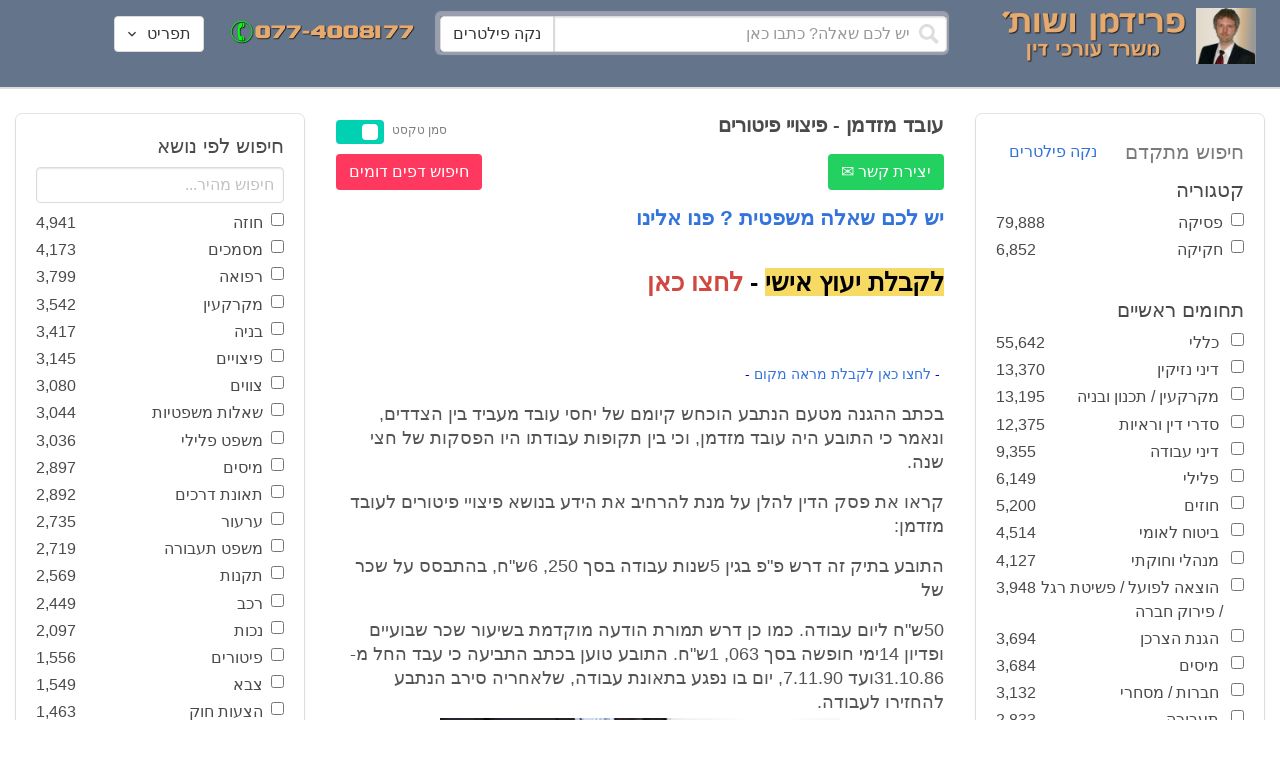

--- FILE ---
content_type: text/html; charset=utf-8
request_url: https://www.fridmanwork.com/ADVX-lawyer120074.html
body_size: 23438
content:
<!DOCTYPE html><html><head><meta name="csrf-param" content="authenticity_token" />
<meta name="csrf-token" content="AyUmN3YgLpymeVZ6ag+PqsIXOqFrHP7ARGy7e7ij73OGoRRfw1Pf0tK6ipXKRYKJzIS3s0WjO82ctu2QPmZU+A==" /><meta content="width=device-width, initial-scale=1" name="viewport" /><link href="https://cdnjs.cloudflare.com/ajax/libs/bulma/0.7.4/css/bulma.min.css" rel="stylesheet" /><link rel="stylesheet" media="all" href="/assets/application-954fb4da7dfcd864adcd4db56c6323c11e72c6156d74d8814119c9c173a58305.css" /><link href="https://cdnjs.cloudflare.com/ajax/libs/MaterialDesign-Webfont/3.5.94/css/materialdesignicons.min.css" media="all" rel="stylesheet" type="text/css" /><link rel="apple-touch-icon" sizes="180x180" href="/assets/favicon/apple-touch-icon-9e698134041fd3b5bc734abad92560351459fb47c868192b28bdf039d68b3b5b.png">
<link rel="icon" type="image/png" sizes="32x32" href="/assets/favicon/favicon-32x32-3d99d51df65c542bb49a1b2d423a10eaf4091f0833bbcebd13318ae7794dfae0.png">
<link rel="icon" type="image/png" sizes="16x16" href="/assets/favicon/favicon-16x16-6a413b28d0f9bcd444d95536db1df6b892f165b7d59fe9b908ba9e2ac679806e.png">
<link rel="manifest" href="/assets/favicon/site-182793925b103231868b3b01b9e13e2c4503ce8d0f4cb960af44a16bd2a51e64.webmanifest">
<link rel="mask-icon" href="/assets/favicon/safari-pinned-tab-c5de800c4edab60f0d5372c3bba80e15317957f7bbfbad15b02c314f048face4.svg" color="#5bbad5">
<link rel="shortcut icon" href="/assets/favicon/favicon-facb3a47a164d398583faffe1e994ec56dee5de3625c9027c6d1053557758539.ico">
<meta name="msapplication-TileColor" content="#da532c">
<meta name="msapplication-config" content="/assets/favicon/browserconfig-6e6f4a57beef6f8946fe01e518fcd94e7291eee1ddda00336600c17ee7f7c408.xml">
<meta name="theme-color" content="#ffffff"><title>עובד מזדמן - פיצויי פיטורים</title><script>
//<![CDATA[
window.gon={};gon.pics={"":[{"id":1,"tag_id":null,"alt":"\u05e4\u05d8\u05d9\u05e9 \u05d1\u05d9\u05ea \u05de\u05e9\u05e4\u05d8 \u05e9\u05d7\u05d5\u05e8 \u05e2\u05dc \u05e8\u05e7\u05e2 \u05dc\u05d1\u05df"},{"id":2,"tag_id":null,"alt":"\u05de\u05d0\u05d6\u05e0\u05d9 \u05e6\u05d3\u05e7 \u05e4\u05d8\u05d9\u05e9 \u05d1\u05d9\u05ea \u05de\u05e9\u05e4\u05d8 \u05d5\u05e1\u05e4\u05e8"},{"id":3,"tag_id":null,"alt":"\u05e4\u05d8\u05d9\u05e9 \u05d1\u05d9\u05ea \u05de\u05e9\u05e4\u05d8 \u05e2\u05dc \u05e8\u05e7\u05e2 \u05e9\u05d5\u05e4\u05d8 \u05db\u05d5\u05ea\u05d1"},{"id":4,"tag_id":null,"alt":"\u05e9\u05d5\u05e4\u05d8 \u05de\u05d7\u05d6\u05d9\u05e7 \u05de\u05e1\u05de\u05da \u05d5\u05e4\u05d8\u05d9\u05e9 \u05d1\u05d9\u05ea \u05de\u05e9\u05e4\u05d8"},{"id":5,"tag_id":null,"alt":"\u05e9\u05d5\u05e4\u05d8 \u05de\u05d7\u05d6\u05d9\u05e7 \u05e4\u05d8\u05d9\u05e9 \u05e2\u05dc \u05e8\u05e7\u05e2 \u05d0\u05d5\u05dc\u05dd \u05d1\u05d9\u05ea \u05d4\u05de\u05e9\u05e4\u05d8"},{"id":6,"tag_id":null,"alt":"\u05e9\u05d5\u05e4\u05d8 \u05de\u05d7\u05d6\u05d9\u05e7 \u05de\u05d0\u05d6\u05e0\u05d9 \u05e6\u05d3\u05e7"},{"id":7,"tag_id":null,"alt":"\u05e9\u05d5\u05e4\u05d8 \u05de\u05d7\u05d6\u05d9\u05e7 \u05e4\u05d8\u05d9\u05e9 \u05d1\u05d9\u05ea \u05de\u05e9\u05e4\u05d8 \u05d5\u05de\u05e9\u05e7\u05e4\u05d9\u05d9\u05dd \u05de\u05d5\u05e0\u05d7\u05d9\u05dd \u05e2\u05dc \u05d4\u05e9\u05d5\u05dc\u05d7\u05df"},{"id":8,"tag_id":null,"alt":"\u05e9\u05d5\u05e4\u05d8 \u05de\u05d7\u05d6\u05d9\u05e7 \u05e4\u05d8\u05d9\u05e9 \u05d1\u05d9\u05ea \u05de\u05e9\u05e4\u05d8 \u05e2\u05dc \u05e8\u05e7\u05e2 \u05dc\u05d1\u05df"},{"id":9,"tag_id":null,"alt":"\u05e4\u05d8\u05d9\u05e9 \u05e9\u05d5\u05e4\u05d8\u05d9\u05dd \u05d7\u05d5\u05dd \u05e2\u05dc \u05e8\u05e7\u05e2 \u05dc\u05d1\u05df"},{"id":10,"tag_id":null,"alt":"\u05e4\u05d8\u05d9\u05e9 \u05d1\u05d9\u05ea \u05de\u05e9\u05e4\u05d8 \u05de\u05d5\u05e0\u05d7 \u05e2\u05dc \u05e1\u05e4\u05e8 \u05e4\u05ea\u05d5\u05d7"},{"id":11,"tag_id":null,"alt":"\u05e4\u05d8\u05d9\u05e9 \u05d1\u05d9\u05ea \u05de\u05e9\u05e4\u05d8 \u05d5\u05e1\u05e4\u05e8 \u05de\u05e9\u05e4\u05d8\u05d9 \u05e2\u05dc \u05e8\u05e7\u05e2 \u05d0\u05d3\u05d5\u05dd"},{"id":12,"tag_id":null,"alt":"\u05e4\u05d8\u05d9\u05e9 \u05e9\u05d5\u05e4\u05d8\u05d9\u05dd \u05d7\u05d5\u05dd \u05de\u05d5\u05e0\u05d7 \u05e2\u05dc \u05e9\u05e0\u05d9 \u05e1\u05e4\u05e8\u05d9\u05dd \u05e2\u05dc \u05e8\u05e7\u05e2 \u05dc\u05d1\u05df"},{"id":13,"tag_id":null,"alt":"\u05e4\u05d8\u05d9\u05e9 \u05d1\u05d9\u05ea \u05de\u05e9\u05e4\u05d8 \u05d1\u05e6\u05d1\u05e2 \u05d7\u05d5\u05dd"},{"id":14,"tag_id":null,"alt":"\u05e4\u05d8\u05d9\u05e9 \u05d1\u05d9\u05ea \u05de\u05e9\u05e4\u05d8 \u05d1\u05e6\u05d1\u05e2 \u05d6\u05d4\u05d1 \u05e2\u05dc \u05e8\u05e7\u05e2 \u05ea\u05db\u05dc\u05ea"},{"id":15,"tag_id":null,"alt":"\u05de\u05e9\u05e7\u05e4\u05d9\u05d9\u05dd \u05de\u05d5\u05e0\u05d7\u05d9\u05dd \u05e2\u05dc \u05e1\u05e4\u05e8 \u05d5\u05de\u05d0\u05d6\u05e0\u05d9 \u05e6\u05d3\u05e7"},{"id":16,"tag_id":null,"alt":"\u05de\u05d0\u05d6\u05e0\u05d9\u05d9\u05dd \u05e2\u05dc \u05e8\u05e7\u05e2 \u05db\u05d7\u05d5\u05dc"},{"id":17,"tag_id":null,"alt":"\u05de\u05d0\u05d6\u05e0\u05d9\u05d9\u05dd \u05d1\u05e6\u05d1\u05e2 \u05d6\u05d4\u05d1"},{"id":18,"tag_id":null,"alt":"\u05de\u05d0\u05d6\u05e0\u05d9 \u05e6\u05d3\u05e7 \u05e9\u05e0\u05d9 \u05e1\u05e4\u05e8\u05d9\u05dd \u05d5\u05e4\u05d8\u05d9\u05e9 \u05d1\u05d9\u05ea \u05de\u05e9\u05e4\u05d8"},{"id":19,"tag_id":null,"alt":"\u05de\u05d0\u05d6\u05e0\u05d9 \u05e6\u05d3\u05e7 \u05de\u05de\u05ea\u05db\u05ea \u05de\u05d5\u05e0\u05d7\u05d9\u05dd \u05e2\u05dc \u05e9\u05d5\u05dc\u05d7\u05df"},{"id":20,"tag_id":null,"alt":"\u05de\u05d0\u05d6\u05e0\u05d9 \u05e6\u05d3\u05e7 \u05de\u05d5\u05e0\u05d7\u05d9\u05dd \u05e2\u05dc \u05e9\u05e0\u05d9 \u05e1\u05e4\u05e8\u05d9\u05dd \u05d5\u05e4\u05d8\u05d9\u05e9 \u05d1\u05d9\u05ea \u05de\u05e9\u05e4\u05d8"},{"id":21,"tag_id":null,"alt":"\u05de\u05d0\u05d6\u05e0\u05d9 \u05e6\u05d3\u05e7 \u05de\u05d5\u05e0\u05d7\u05d9\u05dd \u05e2\u05dc \u05e9\u05d5\u05dc\u05d7\u05df \u05d7\u05d5\u05dd"},{"id":22,"tag_id":null,"alt":"\u05db\u05d9\u05e1\u05d0 \u05e9\u05dc \u05e9\u05d5\u05e4\u05d8 \u05e1\u05e4\u05e8 \u05d5\u05e4\u05d8\u05d9\u05e9 \u05d1\u05d9\u05ea \u05de\u05e9\u05e4\u05d8"},{"id":23,"tag_id":null,"alt":"\u05e4\u05d8\u05d9\u05e9 \u05d1\u05d9\u05ea \u05de\u05e9\u05e4\u05d8 \u05e2\u05dc \u05e8\u05e7\u05e2 \u05e1\u05e4\u05e8\u05d9\u05dd \u05d9\u05e8\u05d5\u05e7\u05d9\u05dd"},{"id":24,"tag_id":null,"alt":"\u05e4\u05d8\u05d9\u05e9 \u05d1\u05d9\u05ea \u05de\u05e9\u05e4\u05d8 \u05e2\u05dc \u05e8\u05e7\u05e2 \u05e1\u05e4\u05e8\u05d9\u05dd \u05d1\u05e6\u05d1\u05e2\u05d9\u05dd \u05e9\u05d5\u05e0\u05d9\u05dd"},{"id":25,"tag_id":null,"alt":"\u05e4\u05d8\u05d9\u05e9 \u05d1\u05d9\u05ea \u05de\u05e9\u05e4\u05d8 \u05e2\u05dc \u05e8\u05e7\u05e2 \u05dc\u05d1\u05df"},{"id":26,"tag_id":null,"alt":"\u05e4\u05d8\u05d9\u05e9 \u05d1\u05d9\u05ea \u05de\u05e9\u05e4\u05d8 \u05de\u05d5\u05e0\u05d7 \u05e2\u05dc \u05e9\u05e0\u05d9 \u05e1\u05e4\u05e8\u05d9\u05dd \u05e2\u05dc \u05e8\u05e7\u05e2 \u05dc\u05d1\u05df"},{"id":27,"tag_id":null,"alt":"\u05e4\u05d8\u05d9\u05e9 \u05d1\u05d9\u05ea \u05de\u05e9\u05e4\u05d8 \u05de\u05d5\u05e0\u05d7 \u05dc\u05d9\u05d3 \u05e1\u05e4\u05e8"},{"id":28,"tag_id":null,"alt":"\u05e4\u05d8\u05d9\u05e9 \u05d1\u05d9\u05ea \u05de\u05e9\u05e4\u05d8 \u05d7\u05d5\u05dd \u05e2\u05dd \u05e4\u05e1 \u05de\u05d5\u05d6\u05d4\u05d1 \u05e2\u05dc \u05e8\u05e7\u05e2 \u05dc\u05d1\u05df"},{"id":29,"tag_id":null,"alt":"\u05e4\u05d8\u05d9\u05e9 \u05d1\u05d9\u05ea \u05de\u05e9\u05e4\u05d8 \u05d7\u05d5\u05dd \u05e2\u05dc \u05e8\u05e7\u05e2 \u05e9\u05dc \u05e1\u05e4\u05e8\u05d9\u05dd \u05de\u05e9\u05e4\u05d8\u05d9\u05d9\u05dd"},{"id":30,"tag_id":null,"alt":"\u05e4\u05d8\u05d9\u05e9 \u05d1\u05d9\u05ea \u05de\u05e9\u05e4\u05d8 \u05d7\u05d5\u05dd \u05e2\u05dc \u05e8\u05e7\u05e2 \u05de\u05d8\u05d5\u05e9\u05d8\u05e9"},{"id":31,"tag_id":null,"alt":"\u05e9\u05d5\u05e4\u05d8\u05ea \u05de\u05d7\u05d6\u05d9\u05e7\u05d4 \u05e4\u05d8\u05d9\u05e9 \u05d1\u05d9\u05ea \u05de\u05e9\u05e4\u05d8"},{"id":32,"tag_id":null,"alt":"\u05e9\u05d5\u05e4\u05d8 \u05de\u05d7\u05d6\u05d9\u05e7 \u05e4\u05d8\u05d9\u05e9 \u05d1\u05d9\u05ea \u05de\u05e9\u05e4\u05d8"}],"\u05de\u05e1\u05de\u05db\u05d9\u05dd":[{"id":35,"tag_id":10664,"alt":"\u05e2\u05d8 \u05de\u05d5\u05e0\u05d7 \u05e2\u05dc \u05de\u05e1\u05de\u05da"},{"id":36,"tag_id":10664,"alt":"\u05de\u05e1\u05de\u05da \u05de\u05e9\u05e7\u05e4\u05d9\u05d9\u05dd \u05d5\u05e2\u05d8"},{"id":37,"tag_id":10664,"alt":"\u05de\u05e1\u05de\u05da \u05dc\u05d9\u05d3 \u05e4\u05d8\u05d9\u05e9 \u05d1\u05d9\u05ea \u05de\u05e9\u05e4\u05d8"},{"id":43,"tag_id":10664,"alt":"\u05d0\u05d9\u05e9 \u05db\u05d5\u05ea\u05d1 \u05de\u05e1\u05de\u05da \u05d1\u05e9\u05d5\u05dc\u05d7\u05df \u05e2\u05d1\u05d5\u05d3\u05d4"},{"id":42,"tag_id":10664,"alt":"\u05d0\u05d9\u05e9 \u05db\u05d5\u05ea\u05d1 \u05de\u05e1\u05de\u05da \u05e2\u05dc \u05e8\u05e7\u05e2 \u05e1\u05e4\u05e8\u05d9\u05dd"},{"id":41,"tag_id":10664,"alt":"\u05d0\u05d9\u05e9 \u05db\u05d5\u05ea\u05d1 \u05de\u05e1\u05de\u05db\u05d9\u05dd \u05e2\u05dc \u05e9\u05d5\u05dc\u05d7\u05df"},{"id":40,"tag_id":10664,"alt":"\u05d0\u05d9\u05e9 \u05de\u05e6\u05d1\u05d9\u05e2 \u05e2\u05dc \u05de\u05e1\u05de\u05da \u05e2\u05dc \u05d4\u05e9\u05d5\u05dc\u05d7\u05df"},{"id":39,"tag_id":10664,"alt":"\u05d0\u05d9\u05e9 \u05e2\u05dd \u05d7\u05dc\u05d9\u05e4\u05d4 \u05db\u05d5\u05ea\u05d1 \u05de\u05e1\u05de\u05da"},{"id":38,"tag_id":10664,"alt":"\u05d0\u05d9\u05e9 \u05e2\u05dd \u05d7\u05dc\u05d9\u05e4\u05d4 \u05db\u05d5\u05ea\u05d1 \u05de\u05e1\u05de\u05db\u05d9\u05dd"}],"\u05d7\u05d5\u05d6\u05d4":[{"id":49,"tag_id":10632,"alt":"\u05d4\u05e1\u05db\u05dd \u05d5\u05e2\u05d8 \u05de\u05d5\u05e0\u05d7\u05d9\u05dd \u05e2\u05dc \u05d4\u05e9\u05d5\u05dc\u05d7\u05df"},{"id":48,"tag_id":10632,"alt":"\u05d0\u05d9\u05e9 \u05de\u05e1\u05ea\u05db\u05dc \u05e2\u05dc \u05d7\u05d5\u05d6\u05d4 \u05e2\u05dd \u05d6\u05db\u05d5\u05db\u05d9\u05ea \u05de\u05d2\u05d3\u05dc\u05ea"},{"id":47,"tag_id":10632,"alt":"\u05d7\u05d5\u05d6\u05d4 \u05d6\u05db\u05d5\u05db\u05d9\u05ea \u05de\u05d2\u05d3\u05dc\u05ea \u05d5\u05e2\u05d8"},{"id":46,"tag_id":10632,"alt":"\u05d7\u05d5\u05d6\u05d9\u05dd \u05d7\u05ea\u05d5\u05de\u05d9\u05dd \u05d5\u05dc\u05d7\u05d9\u05e6\u05ea \u05d9\u05d3"},{"id":45,"tag_id":10632,"alt":"\u05d7\u05ea\u05d9\u05de\u05d4 \u05e2\u05dc \u05d7\u05d5\u05d6\u05d4 \u05e2\u05dc \u05e8\u05e7\u05e2 \u05d1\u05e0\u05d9\u05d9\u05e0\u05d9\u05dd"},{"id":44,"tag_id":10632,"alt":"\u05d7\u05ea\u05d9\u05de\u05d4 \u05e2\u05dc \u05d7\u05d5\u05d6\u05d4 \u05e2\u05dd \u05e2\u05d8"},{"id":83,"tag_id":10632,"alt":"\u05d0\u05d9\u05e9 \u05e2\u05dd \u05d7\u05dc\u05d9\u05e4\u05d4 \u05db\u05d5\u05ea\u05d1 \u05d7\u05d5\u05d6\u05d4"}],"\u05e6\u05d5\u05d5\u05d9\u05dd":[{"id":50,"tag_id":9314,"alt":"\u05e9\u05d5\u05e4\u05d8 \u05e7\u05d5\u05e8\u05d0 \u05e6\u05d5 \u05e2\u05dc \u05d4\u05e9\u05d5\u05dc\u05d7\u05df \u05de\u05d5\u05e0\u05d7 \u05e4\u05d8\u05d9\u05e9 \u05d1\u05d9\u05ea \u05de\u05e9\u05e4\u05d8"},{"id":54,"tag_id":9314,"alt":"\u05d0\u05d3\u05dd \u05de\u05e8\u05d0\u05d4 \u05e6\u05d5"},{"id":53,"tag_id":9314,"alt":"\u05e4\u05d8\u05d9\u05e9 \u05d1\u05d9\u05ea \u05de\u05e9\u05e4\u05d8 \u05d5\u05e9\u05d5\u05e4\u05d8 \u05db\u05d5\u05ea\u05d1 \u05e6\u05d5"},{"id":52,"tag_id":9314,"alt":"\u05e9\u05d5\u05e4\u05d8 \u05db\u05d5\u05ea\u05d1 \u05e6\u05d5 \u05de\u05d7\u05d6\u05d9\u05e7 \u05e1\u05e4\u05e8 \u05d5\u05dc\u05d9\u05d3\u05d5 \u05de\u05d5\u05e0\u05d7 \u05e4\u05d8\u05d9\u05e9 \u05d1\u05d9\u05ea \u05de\u05e9\u05e4\u05d8"},{"id":51,"tag_id":9314,"alt":"\u05e9\u05d5\u05e4\u05d8 \u05e7\u05d5\u05e8\u05d0 \u05e6\u05d5 \u05d5\u05e4\u05d8\u05d9\u05e9 \u05d1\u05d9\u05ea \u05de\u05e9\u05e4\u05d8 \u05e2\u05dc \u05d4\u05e9\u05dc\u05d5\u05d7\u05df"}],"\u05d9\u05d9\u05e9\u05d5\u05d1 \u05e1\u05db\u05e1\u05d5\u05db\u05d9\u05dd":[{"id":61,"tag_id":10649,"alt":"\u05d1\u05d5\u05e8\u05e8\u05d5\u05ea \u05d2\u05d9\u05e9\u05d5\u05e8 \u05dc\u05d7\u05d9\u05e6\u05ea \u05d9\u05d3 \u05d1\u05d9\u05df \u05d0\u05e0\u05e9\u05d9 \u05e2\u05e1\u05e7\u05d9\u05dd"},{"id":55,"tag_id":10649,"alt":"\u05e6\u05dc \u05e9\u05dc \u05d9\u05d3\u05d9\u05d9\u05dd \u05dc\u05e4\u05e0\u05d9 \u05dc\u05d7\u05d9\u05e6\u05ea \u05d9\u05d3"},{"id":60,"tag_id":10649,"alt":"\u05d2\u05d9\u05e9\u05d5\u05e8 \u05d1\u05d5\u05e8\u05e8\u05d5\u05ea \u05d1\u05d5\u05e8\u05e8\u05d5\u05ea \u05d1\u05de\u05e9\u05e8\u05d3"},{"id":59,"tag_id":10649,"alt":"\u05dc\u05d7\u05d9\u05e6\u05ea \u05d9\u05d3 \u05d1\u05d9\u05df \u05d0\u05e0\u05e9\u05d9 \u05e2\u05e1\u05e7\u05d9\u05dd \u05d1\u05d1\u05d5\u05e8\u05e8\u05d5\u05ea"},{"id":58,"tag_id":10649,"alt":"\u05dc\u05d7\u05d9\u05e6\u05ea \u05d9\u05d3 \u05d1\u05d9\u05df \u05e9\u05e0\u05d9 \u05d0\u05e0\u05e9\u05d9\u05dd \u05e2\u05dd \u05d7\u05dc\u05d9\u05e4\u05d5\u05ea"},{"id":57,"tag_id":10649,"alt":"\u05dc\u05d7\u05d9\u05e6\u05ea \u05d9\u05d3 \u05e2\u05dc \u05e8\u05e7\u05e2 \u05db\u05d7\u05d5\u05dc"},{"id":56,"tag_id":10649,"alt":"\u05dc\u05d7\u05e6\u05ea \u05d9\u05d3 \u05e2\u05dc \u05e8\u05e7\u05e2 \u05dc\u05d1\u05df"}],"\u05e4\u05e9\u05e8\u05d4":[{"id":62,"tag_id":7315,"alt":"\u05e4\u05e9\u05e8\u05d4 \u05dc\u05d7\u05d9\u05e6\u05ea \u05d9\u05d3 \u05e2\u05dc \u05e8\u05e7\u05e2 \u05ea\u05db\u05dc\u05ea"},{"id":64,"tag_id":7315,"alt":"\u05e4\u05e9\u05e8\u05d4 \u05dc\u05d7\u05d9\u05e6\u05ea \u05d9\u05d3 \u05d1\u05d9\u05df \u05e9\u05e0\u05d9 \u05d0\u05e0\u05e9\u05d9\u05dd"},{"id":66,"tag_id":7315,"alt":"\u05dc\u05d7\u05d9\u05e6\u05ea \u05d9\u05d3 \u05e2\u05dc \u05e8\u05e7\u05e2 \u05d0\u05d3\u05d5\u05dd"},{"id":65,"tag_id":7315,"alt":"\u05e4\u05e9\u05e8\u05d4 \u05dc\u05d7\u05d9\u05e6\u05ea \u05d9\u05d3 \u05d1\u05d9\u05df \u05e9\u05e0\u05d9 \u05d0\u05e0\u05e9\u05d9\u05dd \u05e2\u05dc \u05e8\u05e7\u05e2 \u05dc\u05d1\u05df"},{"id":63,"tag_id":7315,"alt":"\u05e4\u05e9\u05e8\u05d4 \u05dc\u05d7\u05d9\u05e6\u05ea \u05d9\u05d3 \u05d5\u05e4\u05d8\u05d9\u05e9 \u05d1\u05d9\u05ea \u05de\u05e9\u05e4\u05d8"}],"\u05db\u05d3\u05d5\u05e8\u05d2\u05dc":[{"id":183,"tag_id":10500,"alt":"\u05e9\u05d5\u05e4\u05d8 \u05db\u05d3\u05d5\u05e8\u05d2\u05dc"},{"id":184,"tag_id":10500,"alt":"\u05db\u05d3\u05d5\u05e8 \u05db\u05d3\u05d5\u05e8\u05d2\u05dc"},{"id":182,"tag_id":10500,"alt":"\u05e9\u05d7\u05e7\u05df \u05db\u05d3\u05d5\u05e8\u05d2\u05dc \u05de\u05e7\u05e4\u05d9\u05e5 \u05db\u05d3\u05d5\u05e8"},{"id":185,"tag_id":10500,"alt":"\u05db\u05d3\u05d5\u05e8 \u05db\u05d3\u05d5\u05e8\u05d2\u05dc \u05d5\u05e4\u05d8\u05d9\u05e9 \u05de\u05e9\u05e4\u05d8"}],"\u05e9\u05db\u05d9\u05e8\u05d5\u05ea":[{"id":103,"tag_id":8239,"alt":"\u05d7\u05d5\u05d6\u05d4 \u05de\u05db\u05d9\u05e8\u05ea \u05d3\u05d9\u05e8\u05d4 \u05d9\u05d3 \u05de\u05d5\u05e1\u05e8\u05ea \u05de\u05e4\u05ea\u05d7\u05d5\u05ea \u05dc\u05d9\u05d3 \u05d4\u05e9\u05e0\u05d9\u05d4"},{"id":102,"tag_id":8239,"alt":"\u05e9\u05dc\u05d8 \u05dc\u05d4\u05e9\u05db\u05e8\u05d4 \u05dc\u05d9\u05d3 \u05d1\u05d9\u05ea"},{"id":104,"tag_id":8239,"alt":"\u05d4\u05e1\u05db\u05dd \u05e9\u05db\u05d9\u05e8\u05d5\u05ea \u05e2\u05dc \u05e9\u05d5\u05dc\u05d7\u05df \u05d5\u05e7\u05e4\u05d4"}],"\u05d3\u05d9\u05d5\u05df":[{"id":73,"tag_id":10665,"alt":"\u05d0\u05d5\u05dc\u05dd \u05d1\u05d9\u05ea \u05de\u05e9\u05e4\u05d8 \u05e8\u05d9\u05e7"},{"id":72,"tag_id":10665,"alt":"\u05d3\u05d5\u05db\u05df \u05e2\u05d3\u05d9\u05dd \u05d1\u05d0\u05d5\u05dc\u05dd \u05d1\u05d9\u05ea \u05de\u05e9\u05e4\u05d8 \u05e8\u05d9\u05e7 \u05e2\u05dd \u05de\u05d9\u05e7\u05e8\u05d5\u05e4\u05d5\u05df"},{"id":71,"tag_id":10665,"alt":"\u05d3\u05d5\u05db\u05df \u05e2\u05d3\u05d9\u05dd \u05d1\u05d0\u05d5\u05dc\u05dd \u05d1\u05d9\u05ea \u05de\u05e9\u05e4\u05d8"},{"id":68,"tag_id":10665,"alt":"\u05d3\u05d9\u05d5\u05df \u05d1\u05d1\u05d9\u05ea \u05de\u05e9\u05e4\u05d8"},{"id":67,"tag_id":10665,"alt":"\u05db\u05d9\u05e1\u05d0\u05d5\u05ea \u05e8\u05d9\u05e7\u05d9\u05dd \u05dc\u05e4\u05e0\u05d9 \u05d3\u05d9\u05d5\u05df \u05d1\u05d0\u05d5\u05dc\u05dd \u05d1\u05d9\u05ea \u05de\u05e9\u05e4\u05d8"},{"id":75,"tag_id":10665,"alt":"\u05d0\u05d3\u05dd \u05de\u05e2\u05d9\u05d3 \u05d1\u05d3\u05d9\u05d5\u05df \u05d1\u05d1\u05d9\u05ea \u05de\u05e9\u05e4\u05d8"},{"id":74,"tag_id":10665,"alt":"\u05d0\u05d5\u05dc\u05dd \u05d1\u05d9\u05ea \u05de\u05e9\u05e4\u05d8 \u05dc\u05e4\u05e0\u05d9 \u05d3\u05d9\u05d5\u05df"},{"id":70,"tag_id":10665,"alt":"\u05d3\u05d9\u05d5\u05df \u05d1\u05d0\u05d5\u05dc\u05dd \u05d1\u05d9\u05ea \u05de\u05e9\u05e4\u05d8"},{"id":69,"tag_id":10665,"alt":"\u05d3\u05d9\u05d5\u05df \u05d1\u05d1\u05d9\u05ea \u05d1\u05d0\u05d5\u05dc\u05dd \u05d1\u05d9\u05ea \u05de\u05e9\u05e4\u05d8"}],"\u05de\u05e7\u05e8\u05e7\u05e2\u05d9\u05df":[{"id":98,"tag_id":7946,"alt":"\u05d3\u05d2\u05dd \u05e9\u05dc \u05d1\u05d9\u05ea \u05de\u05e7\u05e8\u05e7\u05e2\u05d9\u05df \u05de\u05e4\u05ea\u05d7\u05d5\u05ea \u05d5\u05ea\u05d5\u05db\u05e0\u05d9\u05d5\u05ea \u05d1\u05e0\u05d9\u05d4"},{"id":101,"tag_id":7946,"alt":"\u05d3\u05d2\u05dd \u05e9\u05dc \u05d1\u05d9\u05ea \u05de\u05e7\u05e8\u05e7\u05e2\u05d9\u05df \u05d5\u05de\u05d8\u05d1\u05e2\u05d5\u05ea \u05db\u05e1\u05e3"},{"id":99,"tag_id":7946,"alt":"\u05d3\u05d2\u05dd \u05e9\u05dc \u05d1\u05d9\u05ea \u05de\u05e7\u05e8\u05e7\u05e2\u05d9\u05df \u05de\u05d7\u05e9\u05d1\u05d5\u05df \u05d5\u05e2\u05d8"},{"id":97,"tag_id":7946,"alt":"\u05de\u05d7\u05d6\u05d9\u05e7 \u05de\u05e4\u05ea\u05d7\u05d5\u05ea \u05d1\u05e6\u05d5\u05e8\u05ea \u05d1\u05d9\u05ea \u05e2\u05dc \u05e8\u05e7\u05e2 \u05d7\u05d5\u05d6\u05d4"},{"id":100,"tag_id":7946,"alt":"\u05d3\u05d2\u05dd \u05e9\u05dc \u05d1\u05d9\u05ea \u05de\u05e7\u05e8\u05e7\u05e2\u05d9\u05df \u05d5\u05e4\u05d8\u05d9\u05e9 \u05d1\u05d9\u05ea \u05de\u05e9\u05e4\u05d8"}],"\u05db\u05d3\u05d5\u05e8\u05e1\u05dc":[{"id":188,"tag_id":10501,"alt":"\u05db\u05d3\u05d5\u05e8 \u05d1\u05d0\u05d5\u05dc\u05dd \u05db\u05d3\u05d5\u05e8\u05e1\u05dc"},{"id":186,"tag_id":10501,"alt":"\u05e1\u05dc \u05d1\u05d0\u05d5\u05dc\u05dd \u05db\u05d3\u05d5\u05e8\u05e1\u05dc"},{"id":187,"tag_id":10501,"alt":"\u05db\u05d3\u05d5\u05e8 \u05db\u05d3\u05d5\u05e8\u05e1\u05dc"}],"\u05d1\u05e0\u05d9\u05d4":[{"id":105,"tag_id":10662,"alt":"\u05ea\u05de\u05e8\u05d5\u05e8 \u05db\u05d0\u05df \u05d1\u05d5\u05e0\u05d9\u05dd"},{"id":112,"tag_id":10662,"alt":"\u05d1\u05e0\u05d9\u05d9\u05ea \u05e7\u05d9\u05e8 \u05dc\u05d1\u05e0\u05d9\u05dd"},{"id":110,"tag_id":10662,"alt":"\u05e4\u05d8\u05d9\u05e9 \u05d3\u05d5\u05e4\u05e7 \u05de\u05e1\u05de\u05e8 \u05e2\u05dc \u05e7\u05e8\u05e9"},{"id":114,"tag_id":10662,"alt":"\u05d0\u05d3\u05dd \u05e2\u05dd \u05e7\u05e1\u05d3\u05ea \u05de\u05d2\u05df \u05d1\u05ea\u05d5\u05da \u05d0\u05ea\u05e8 \u05d1\u05e0\u05d9\u05d4"},{"id":113,"tag_id":10662,"alt":"\u05d1\u05e0\u05d9\u05d4 \u05e2\u05dd \u05de\u05dc\u05d8"},{"id":106,"tag_id":10662,"alt":"\u05ea\u05de\u05e8\u05d5\u05e8 \u05d0\u05ea\u05e8 \u05d1\u05e0\u05d9\u05d4"},{"id":109,"tag_id":10662,"alt":"\u05e7\u05e1\u05d3\u05ea \u05de\u05d2\u05df \u05e2\u05dc \u05e8\u05e7\u05e2 \u05e9\u05dc \u05d0\u05ea\u05e8 \u05d1\u05e0\u05d9\u05d4"},{"id":111,"tag_id":10662,"alt":"\u05de\u05dc\u05d8 \u05d1\u05d0\u05ea\u05e8 \u05d1\u05e0\u05d9\u05d4"},{"id":115,"tag_id":10662,"alt":"\u05de\u05d4\u05e0\u05d3\u05e1 \u05de\u05e1\u05ea\u05db\u05dc \u05e2\u05dc \u05ea\u05d5\u05db\u05e0\u05d9\u05ea \u05d1\u05e0\u05d9\u05d4"},{"id":108,"tag_id":10662,"alt":"\u05e9\u05e0\u05d9 \u05d0\u05e0\u05e9\u05d9\u05dd \u05de\u05e1\u05ea\u05db\u05dc\u05d9\u05dd \u05e2\u05dc \u05d0\u05ea\u05e8 \u05d1\u05e0\u05d9\u05d4"},{"id":107,"tag_id":10662,"alt":"\u05e9\u05e8\u05d8\u05d5\u05d8 \u05e9\u05dc \u05ea\u05d5\u05db\u05e0\u05d9\u05ea \u05d1\u05e0\u05d9\u05d4"}],"\u05e2\u05d5\u05e8\u05da \u05d3\u05d9\u05df":[{"id":190,"tag_id":9315,"alt":"\u05e2\u05d5\u05e8\u05da \u05d3\u05d9\u05df \u05de\u05e7\u05d1\u05dc \u05ea\u05e9\u05dc\u05d5\u05dd \u05e9\u05db\u05e8 \u05d8\u05e8\u05d7\u05d4"},{"id":189,"tag_id":9315,"alt":"\u05e2\u05d5\u05e8\u05da \u05d3\u05d9\u05df \u05e7\u05d5\u05e8\u05d0 \u05de\u05e1\u05de\u05da \u05d5\u05dc\u05e4\u05d8\u05d5\u05e4"},{"id":197,"tag_id":9315,"alt":"\u05e2\u05d5\u05e8\u05da \u05d3\u05d9\u05df \u05d4\u05d5\u05dc\u05da \u05d1\u05e8\u05d7\u05d5\u05d1 \u05e2\u05dd \u05ea\u05d9\u05e7"},{"id":196,"tag_id":9315,"alt":"\u05e2\u05d5\u05e8\u05da \u05d3\u05d9\u05df \u05d9\u05d5\u05e9\u05d1 \u05d1\u05de\u05e9\u05e8\u05d3"},{"id":195,"tag_id":9315,"alt":"\u05e2\u05d5\u05e8\u05da \u05d3\u05d9\u05df \u05de\u05d3\u05d1\u05e8 \u05d1\u05d8\u05dc\u05e4\u05d5\u05df"},{"id":192,"tag_id":9315,"alt":"\u05e2\u05d5\u05e8\u05da \u05d3\u05d9\u05df \u05de\u05db\u05e0\u05d9\u05e1 \u05de\u05e1\u05de\u05db\u05d9\u05dd \u05dc\u05ea\u05d9\u05e7 \u05d5\u05e4\u05d8\u05d9\u05e9 \u05d1\u05d9\u05ea \u05de\u05e9\u05e4\u05d8"},{"id":191,"tag_id":9315,"alt":"\u05e2\u05d5\u05e8\u05da \u05d3\u05d9\u05df \u05de\u05e1\u05ea\u05db\u05dc \u05e2\u05dc \u05d8\u05dc\u05e4\u05d5\u05df \u05e0\u05d9\u05d9\u05d3"},{"id":194,"tag_id":9315,"alt":"\u05e2\u05d5\u05e8\u05da \u05d3\u05d9\u05df \u05de\u05d7\u05d6\u05d9\u05e7 \u05ea\u05d9\u05e7 \u05e2\u05d5\u05de\u05d3 \u05de\u05d7\u05d5\u05e5 \u05dc\u05d1\u05d9\u05ea \u05d4\u05de\u05e9\u05e4\u05d8"},{"id":193,"tag_id":9315,"alt":"\u05e2\u05d5\u05e8\u05da \u05d3\u05d9\u05df \u05de\u05db\u05e0\u05d9\u05e1 \u05de\u05e1\u05de\u05db\u05d9\u05dd \u05dc\u05de\u05d6\u05d5\u05d5\u05d3\u05d4 \u05d5\u05e4\u05d8\u05d9\u05e9 \u05d1\u05d9\u05ea \u05de\u05e9\u05e4\u05d8"}],"\u05d8\u05d1\u05e7 \/ \u05e1\u05d9\u05d2\u05e8\u05d9\u05d5\u05ea":[{"id":199,"tag_id":9685,"alt":"\u05e1\u05d9\u05d2\u05e8\u05d9\u05d4 \u05d1\u05ea\u05d5\u05da \u05de\u05d0\u05e4\u05e8\u05d4"},{"id":200,"tag_id":9685,"alt":"\u05d9\u05d3 \u05de\u05d7\u05d6\u05d9\u05e7\u05d4 \u05e1\u05d9\u05d2\u05e8\u05d9\u05d4"}],"\u05e9\u05d9\u05e7\u05d9\u05dd":[{"id":118,"tag_id":7810,"alt":"\u05d9\u05d3 \u05db\u05d5\u05ea\u05d1\u05ea \u05e6'\u05e7"},{"id":117,"tag_id":7810,"alt":"\u05d9\u05d3 \u05db\u05d5\u05ea\u05d1\u05ea \u05e9\u05d9\u05e7"},{"id":116,"tag_id":7810,"alt":"\u05d9\u05d3 \u05de\u05d7\u05d6\u05d9\u05e7\u05d4 \u05e2\u05d8 \u05de\u05de\u05dc\u05d0\u05ea \u05e9\u05d9\u05e7 \u05e8\u05d9\u05e7"}],"\u05e7\u05d8\u05d9\u05e0\u05d9\u05dd":[{"id":122,"tag_id":10627,"alt":"\u05e9\u05dc\u05d5\u05e9\u05d4 \u05d9\u05dc\u05d3\u05d9\u05dd \u05e8\u05e6\u05d9\u05dd"},{"id":124,"tag_id":10627,"alt":"\u05d9\u05dc\u05d3 \u05d1\u05dc\u05d5\u05e0\u05d3\u05d9\u05e0\u05d9 \u05d9\u05d5\u05e9\u05d1 \u05e2\u05dc \u05e1\u05e4\u05e1\u05dc"},{"id":123,"tag_id":10627,"alt":"\u05d9\u05dc\u05d3\u05d4 \u05de\u05d7\u05d6\u05d9\u05e7\u05d4 \u05d9\u05d3 \u05e9\u05dc \u05d0\u05d3\u05dd \u05de\u05d1\u05d5\u05d2\u05e8"},{"id":121,"tag_id":10627,"alt":"\u05e9\u05e0\u05d9 \u05d9\u05dc\u05d3\u05d9\u05dd \u05e8\u05e6\u05d9\u05dd \u05d1\u05e8\u05d7\u05d5\u05d1"}],"\u05e1\u05dc\u05d5\u05dc\u05e8 (\u05ea\u05d1\u05d9\u05e2\u05d5\u05ea)":[{"id":202,"tag_id":8944,"alt":"\u05d0\u05d9\u05e9 \u05e2\u05dd \u05e2\u05e0\u05d9\u05d1\u05d4 \u05de\u05d7\u05d6\u05d9\u05e7 \u05d8\u05dc\u05e4\u05d5\u05df \u05e1\u05dc\u05d5\u05dc\u05e8\u05d9"},{"id":201,"tag_id":8944,"alt":"\u05de\u05e7\u05e9\u05d9\u05dd \u05e9\u05dc \u05d8\u05dc\u05e4\u05d5\u05df \u05e1\u05dc\u05d5\u05dc\u05e8\u05d9"}],"\u05d4\u05ea\u05d9\u05d9\u05e9\u05e0\u05d5\u05ea":[{"id":138,"tag_id":7173,"alt":"\u05e4\u05d8\u05d9\u05e9 \u05d1\u05d9\u05ea \u05de\u05e9\u05e4\u05d8 \u05d5\u05e9\u05e2\u05d5\u05df"},{"id":136,"tag_id":7173,"alt":"\u05e9\u05e2\u05d5\u05df \u05d7\u05d5\u05dc \u05de\u05e1\u05d9\u05d9\u05dd \u05d4\u05ea\u05d9\u05d9\u05e9\u05e0\u05d5\u05ea \u05d5\u05de\u05d0\u05d6\u05e0\u05d9 \u05de\u05e9\u05e4\u05d8"},{"id":133,"tag_id":7173,"alt":"\u05e9\u05e2\u05d5\u05df \u05de\u05d5\u05d3\u05d3 \u05d6\u05de\u05df \u05e2\u05dc \u05e8\u05e7\u05e2 \u05e9\u05dc \u05e4\u05d8\u05d9\u05e9 \u05d1\u05d9\u05ea \u05de\u05e9\u05e4\u05d8"},{"id":139,"tag_id":7173,"alt":"\u05de\u05d0\u05d6\u05e0\u05d9 \u05de\u05e9\u05e4\u05d8 \u05d5\u05e9\u05e2\u05d5\u05df \u05d4\u05ea\u05d9\u05d9\u05e9\u05e0\u05d5\u05ea"},{"id":137,"tag_id":7173,"alt":"\u05e4\u05d8\u05d9\u05e9 \u05d1\u05d9\u05ea \u05de\u05e9\u05e4\u05d8 \u05dc\u05d9\u05d3 \u05e9\u05e2\u05d5\u05df \u05d7\u05d5\u05dc \u05d4\u05ea\u05d9\u05d9\u05e9\u05e0\u05d5\u05ea"},{"id":134,"tag_id":7173,"alt":"\u05e9\u05e2\u05d5\u05df \u05d7\u05d5\u05dc \u05e0\u05d2\u05de\u05e8 \u05d5\u05e4\u05d8\u05d9\u05e9 \u05d1\u05d9\u05ea \u05de\u05e9\u05e4\u05d8 \u05d4\u05ea\u05d9\u05d9\u05e9\u05e0\u05d5\u05ea"},{"id":135,"tag_id":7173,"alt":"\u05e9\u05e2\u05d5\u05df \u05d7\u05d5\u05dc \u05de\u05ea\u05d7\u05d9\u05dc \u05d4\u05ea\u05d9\u05d9\u05e9\u05e0\u05d5\u05ea"}],"\u05e4\u05d9\u05d8\u05d5\u05e8\u05d9\u05dd":[{"id":203,"tag_id":8760,"alt":"\u05e4\u05d9\u05d8\u05d5\u05e8\u05d9\u05dd \u05e9\u05dc \u05d0\u05d3\u05dd \u05d1\u05de\u05e9\u05e8\u05d3"},{"id":205,"tag_id":8760,"alt":"\u05d0\u05d3\u05dd \u05de\u05e4\u05d5\u05d8\u05e8 \u05d4\u05d5\u05dc\u05da \u05e2\u05dd \u05e7\u05d5\u05e4\u05e1\u05d0"},{"id":206,"tag_id":8760,"alt":"\u05e6\u05dc \u05d0\u05dc \u05d0\u05d3\u05dd \u05de\u05e4\u05d5\u05d8\u05e8 \u05de\u05d0\u05d7\u05d5\u05e8\u05d9 \u05d3\u05dc\u05ea \u05d5\u05d0\u05d3\u05dd \u05e9\u05de\u05d7\u05d6\u05d9\u05e7 \u05d0\u05ea \u05d4\u05e8\u05d0\u05e9"},{"id":204,"tag_id":8760,"alt":"\u05d0\u05d3\u05dd \u05e9\u05d4\u05ea\u05e4\u05d8\u05e8 \u05de\u05d7\u05d6\u05d9\u05e7 \u05d0\u05e8\u05d2\u05d6 \u05e2\u05dd \u05e4\u05e8\u05d9\u05d8\u05d9\u05dd \u05d0\u05d9\u05e9\u05d9\u05d9\u05dd"}],"\u05e0\u05e9\u05e7":[{"id":209,"tag_id":10639,"alt":"\u05db\u05dc\u05d9 \u05e0\u05e9\u05e7 \u05e8\u05d5\u05d1\u05d4 \u05d5\u05e9\u05e0\u05d9 \u05d0\u05e7\u05d3\u05d7\u05d9\u05dd"},{"id":208,"tag_id":10639,"alt":"\u05db\u05dc\u05d9 \u05e0\u05e9\u05e7 \u05e8\u05d5\u05d1\u05d9\u05dd \u05d0\u05e7\u05d3\u05d7\u05d9\u05dd \u05d5\u05e1\u05db\u05d9\u05df"},{"id":210,"tag_id":10639,"alt":"\u05d0\u05e7\u05d3\u05d7 \u05e9\u05d7\u05d5\u05e8"},{"id":207,"tag_id":10639,"alt":"\u05e8\u05d5\u05d1\u05d4 \u05d5\u05d0\u05d6\u05d9\u05e7\u05d9\u05dd"}],"\u05db\u05dc\u05d1":[{"id":143,"tag_id":10636,"alt":"\u05db\u05dc\u05d1 \u05d6\u05d0\u05d1 \u05d7\u05d5\u05dd"},{"id":141,"tag_id":10636,"alt":"\u05db\u05dc\u05d1 \u05e2\u05dd \u05d4\u05dc\u05e9\u05d5\u05df \u05d1\u05d7\u05d5\u05e5"},{"id":144,"tag_id":10636,"alt":"\u05db\u05dc\u05d1 \u05d5\u05d0\u05d3\u05dd \u05e2\u05dc \u05e8\u05e7\u05e2 \u05dc\u05d1\u05df"},{"id":146,"tag_id":10636,"alt":"\u05db\u05dc\u05d1 \u05e2\u05d5\u05de\u05d3 \u05d1\u05e6\u05d1\u05e2 \u05d7\u05d5\u05dd \u05d7\u05d5\u05e8"},{"id":396,"tag_id":10636,"alt":"\u05db\u05dc\u05d1 \u05d1\u05e6\u05d1\u05e2 \u05d7\u05d5\u05dd \u05d9\u05d5\u05e9\u05d1"},{"id":395,"tag_id":10636,"alt":"\u05db\u05dc\u05d1 \u05e2\u05d5\u05de\u05d3 \u05dc\u05d9\u05d3 \u05e4\u05d8\u05d9\u05e9 \u05d1\u05d9\u05ea \u05de\u05e9\u05e4\u05d8"},{"id":397,"tag_id":10636,"alt":"\u05db\u05dc\u05d1 \u05e9\u05d7\u05d5\u05e8"}],"\u05e1\u05de\u05d9\u05dd":[{"id":211,"tag_id":7517,"alt":"\u05d0\u05d3\u05dd \u05de\u05d7\u05d6\u05d9\u05e7 \u05e9\u05e7\u05d9\u05ea \u05e2\u05dd \u05e1\u05de\u05d9\u05dd"}],"\u05d9\u05e8\u05d5\u05e9\u05d4":[{"id":149,"tag_id":7873,"alt":"\u05e2\u05d8 \u05db\u05d5\u05ea\u05d1\u05ea \u05e6\u05d5\u05d5\u05d0\u05d4"},{"id":147,"tag_id":7873,"alt":"\u05e6\u05d5\u05d5\u05d0\u05d4 \u05e9\u05e2\u05d5\u05df \u05d5\u05e2\u05d8"},{"id":148,"tag_id":7873,"alt":"\u05e6\u05d5\u05d5\u05d0\u05d4 \u05d5\u05e2\u05d8"}],"\u05dc\u05d9\u05d3\u05d4":[{"id":153,"tag_id":10646,"alt":"\u05d0\u05d9\u05e9 \u05de\u05d7\u05d6\u05d9\u05e7 \u05ea\u05d9\u05e0\u05d5\u05e7"},{"id":152,"tag_id":10646,"alt":"\u05d0\u05d9\u05e9\u05d4 \u05de\u05d7\u05d6\u05d9\u05e7\u05d4 \u05ea\u05d9\u05e0\u05d5\u05e7"}],"\u05d1\u05d9\u05ea \u05e1\u05d5\u05d4\u05e8 \/ \u05db\u05dc\u05d0":[{"id":214,"tag_id":10622,"alt":"\u05d0\u05e1\u05d9\u05e8 \u05de\u05d7\u05d6\u05d9\u05e7 \u05e1\u05d5\u05e8\u05d2\u05d9\u05dd \u05d1\u05db\u05dc\u05d0"},{"id":217,"tag_id":10622,"alt":"\u05d0\u05d3\u05dd \u05d9\u05d5\u05e9\u05d1 \u05d1\u05ea\u05d0 \u05d1\u05db\u05dc\u05d0"},{"id":216,"tag_id":10622,"alt":"\u05d0\u05e1\u05d9\u05e8 \u05d1\u05d1\u05d9\u05ea \u05db\u05dc\u05d0 \u05de\u05e1\u05ea\u05db\u05dc \u05de\u05d4\u05d7\u05dc\u05d5\u05df"},{"id":215,"tag_id":10622,"alt":"\u05d0\u05e1\u05d9\u05e8 \u05d1\u05ea\u05d0 \u05db\u05dc\u05d0"},{"id":212,"tag_id":10622,"alt":"\u05d0\u05e1\u05d9\u05e8\u05d9\u05dd \u05d1\u05db\u05dc\u05d0 \u05de\u05e7\u05d1\u05dc\u05d9\u05dd \u05de\u05e4\u05ea\u05d7"},{"id":213,"tag_id":10622,"alt":"\u05d0\u05e1\u05d9\u05e8 \u05e2\u05dd \u05d0\u05d6\u05d9\u05e7\u05d9\u05dd \u05d1\u05d1\u05d9\u05ea \u05de\u05e9\u05e4\u05d8"}],"\u05d0\u05e1\u05d9\u05e8\u05d9\u05dd":[{"id":220,"tag_id":7491,"alt":"\u05d0\u05e1\u05d9\u05e8 \u05d1\u05ea\u05d0 \u05db\u05dc\u05d0"},{"id":221,"tag_id":7491,"alt":"\u05d0\u05e1\u05d9\u05e8 \u05d1\u05d1\u05d9\u05ea \u05db\u05dc\u05d0 \u05de\u05e1\u05ea\u05db\u05dc \u05de\u05d4\u05d7\u05dc\u05d5\u05df"},{"id":219,"tag_id":7491,"alt":"\u05d0\u05e1\u05d9\u05e8 \u05de\u05d7\u05d6\u05d9\u05e7 \u05e1\u05d5\u05e8\u05d2\u05d9\u05dd \u05d1\u05db\u05dc\u05d0"}],"\u05de\u05d9\u05e1\u05d9\u05dd":[{"id":159,"tag_id":7880,"alt":"\u05de\u05d7\u05e9\u05d1\u05d5\u05df \u05de\u05d9\u05e1\u05d9\u05dd"},{"id":157,"tag_id":7880,"alt":"\u05de\u05d7\u05e9\u05d1\u05d5\u05df \u05de\u05e1 \u05e2\u05d8 \u05e2\u05d7\u05d5\u05dc \u05d5\u05ea\u05e8\u05e9\u05d9\u05dd"},{"id":161,"tag_id":7880,"alt":"\u05de\u05d7\u05e9\u05d1\u05d5\u05df \u05de\u05d9\u05e1\u05d9\u05dd \u05e2\u05d9\u05e4\u05e8\u05d5\u05df \u05d5\u05de\u05d7\u05d1\u05e8\u05ea"},{"id":166,"tag_id":7880,"alt":"\u05de\u05d7\u05e9\u05d1\u05d5\u05df \u05de\u05d9\u05e1\u05d9\u05dd \u05d5\u05e2\u05d9\u05e4\u05e8\u05d5\u05df"},{"id":165,"tag_id":7880,"alt":"\u05de\u05d7\u05e9\u05d1\u05d5\u05df \u05de\u05d9\u05e1\u05d9\u05dd \u05db\u05d7\u05d5\u05dc"},{"id":162,"tag_id":7880,"alt":"\u05de\u05d7\u05e9\u05d1\u05d5\u05df \u05de\u05d9\u05e1\u05d9\u05dd \u05e2\u05d8 \u05d5\u05d3\u05e3 \u05e0\u05d9\u05d9\u05e8"},{"id":167,"tag_id":7880,"alt":"\u05de\u05d7\u05e9\u05d1\u05d5\u05df \u05de\u05d9\u05e1\u05d9\u05dd \u05d5\u05de\u05d0\u05d6\u05e0\u05d9 \u05e6\u05d3\u05e7"},{"id":163,"tag_id":7880,"alt":"\u05de\u05d7\u05e9\u05d1\u05d5\u05df \u05de\u05d9\u05e1\u05d9\u05dd \u05de\u05d7\u05d1\u05e8\u05ea \u05d5\u05e4\u05d8\u05d9\u05e9 \u05d1\u05d9\u05ea \u05de\u05e9\u05e4\u05d8"},{"id":160,"tag_id":7880,"alt":"\u05de\u05d7\u05e9\u05d1\u05d5\u05df \u05de\u05d9\u05e1\u05d9\u05dd \u05e9\u05d7\u05d5\u05e8 \u05d5\u05e4\u05d8\u05d9\u05e9 \u05d1\u05d9\u05ea \u05de\u05e9\u05e4\u05d8 \u05d7\u05d5\u05dd"},{"id":158,"tag_id":7880,"alt":"\u05de\u05d7\u05e9\u05d1\u05d5\u05df \u05de\u05e1 \u05d5\u05e4\u05d8\u05d9\u05e9 \u05d1\u05d9\u05ea \u05de\u05e9\u05e4\u05d8"},{"id":168,"tag_id":7880,"alt":"\u05de\u05d7\u05e9\u05d1\u05d5\u05df \u05d5\u05d7\u05e9\u05d1\u05d5\u05e0\u05d9\u05d5\u05ea \u05de\u05e1"},{"id":164,"tag_id":7880,"alt":"\u05de\u05d7\u05e9\u05d1\u05d5\u05df \u05de\u05d9\u05e1\u05d9\u05dd \u05dc\u05d1\u05df \u05d5\u05e2\u05d8"}],"\u05de\u05e9\u05d8\u05e8\u05d4":[{"id":170,"tag_id":9666,"alt":"\u05e6'\u05e7\u05dc\u05e7\u05d4 \u05de\u05e9\u05d8\u05e8\u05ea\u05d9\u05ea"},{"id":172,"tag_id":9666,"alt":"\u05e0\u05d9\u05d9\u05d3\u05ea \u05de\u05e9\u05d8\u05e8\u05d4"},{"id":169,"tag_id":9666,"alt":"\u05e9\u05d5\u05d8\u05e8 \u05de\u05d7\u05d6\u05d9\u05e7 \u05d0\u05d7\u05e7\u05d3\u05d7"},{"id":171,"tag_id":9666,"alt":"\u05e1\u05de\u05dc \u05de\u05e9\u05d8\u05e8\u05d4 \u05e2\u05dc \u05d7\u05d5\u05dc\u05e6\u05d4 \u05e9\u05dc \u05e9\u05d5\u05d8\u05e8"}],"\u05de\u05e9\u05e8\u05d3 \u05d4\u05e4\u05e0\u05d9\u05dd":[{"id":174,"tag_id":9279,"alt":"\u05d3\u05e8\u05db\u05d5\u05e0\u05d9\u05dd \u05d5\u05de\u05e4\u05d4 \u05e9\u05dc \u05d4\u05e2\u05d5\u05dc\u05dd"},{"id":176,"tag_id":9279,"alt":"\u05d3\u05e8\u05db\u05d5\u05df \u05d9\u05e9\u05e8\u05d0\u05dc\u05d9"},{"id":173,"tag_id":9279,"alt":"\u05d5\u05d9\u05d6\u05d4 \u05d0\u05e9\u05e8\u05d4"},{"id":175,"tag_id":9279,"alt":"\u05d3\u05e8\u05db\u05d5\u05e0\u05d9\u05dd \u05d5\u05de\u05e1\u05de\u05db\u05d9\u05dd \u05de\u05d5\u05e0\u05d7\u05d9\u05dd \u05e2\u05dc \u05de\u05e4\u05d4 \u05e9\u05dc \u05d4\u05e2\u05d5\u05dc\u05dd"}],"\u05e6\u05d1\u05d0":[{"id":177,"tag_id":9238,"alt":"\u05e7\u05e1\u05d3\u05d4 \u05e6\u05d1\u05d0\u05d9\u05ea"},{"id":179,"tag_id":9238,"alt":"\u05de\u05d3\u05d9 \u05e6\u05d1\u05d0"},{"id":178,"tag_id":9238,"alt":"\u05e0\u05e2\u05dc\u05d9\u05d9\u05dd \u05e6\u05d1\u05d0\u05d9\u05d5\u05ea"}],"\u05de\u05e2\u05e6\u05e8":[{"id":222,"tag_id":7560,"alt":"\u05d0\u05e1\u05d9\u05e8 \u05e2\u05dd \u05d0\u05d6\u05d9\u05e7\u05d9\u05dd \u05d1\u05d0\u05d5\u05dc\u05dd \u05d1\u05d9\u05ea \u05d4\u05de\u05e9\u05e4\u05d8"},{"id":223,"tag_id":7560,"alt":"\u05d0\u05e1\u05d9\u05e8 \u05d1\u05d0\u05d5\u05dc\u05dd \u05d1\u05d9\u05ea \u05d4\u05de\u05e9\u05e4\u05d8"},{"id":225,"tag_id":7560,"alt":"\u05d0\u05d6\u05d9\u05e7\u05d9\u05dd \u05e2\u05dc \u05d4\u05d9\u05d3\u05d9\u05d9\u05dd"},{"id":232,"tag_id":7560,"alt":"\u05d0\u05d3\u05dd \u05de\u05e9\u05ea\u05d7\u05e8\u05e8 \u05de\u05d0\u05d6\u05d9\u05e7\u05d9\u05dd"},{"id":231,"tag_id":7560,"alt":"\u05d0\u05d3\u05dd \u05e2\u05dd \u05d0\u05d6\u05d9\u05e7\u05d9\u05dd \u05d1\u05d1\u05d9\u05ea \u05de\u05e9\u05e4\u05d8 \u05d5\u05e9\u05d5\u05e4\u05d8 \u05d1\u05e8\u05e7\u05e2"},{"id":228,"tag_id":7560,"alt":"\u05d0\u05d3\u05dd \u05e2\u05dd \u05d0\u05d6\u05d9\u05e7\u05d9\u05dd \u05e2\u05d5\u05de\u05d3 \u05d1\u05d1\u05d9\u05ea \u05de\u05e9\u05e4\u05d8"},{"id":227,"tag_id":7560,"alt":"\u05d0\u05d3\u05dd \u05e2\u05e6\u05d5\u05e8 \u05e2\u05dd \u05d0\u05d6\u05d9\u05e7\u05d9\u05dd \u05d7\u05d5\u05ea\u05dd \u05e2\u05dc \u05de\u05e1\u05de\u05da"},{"id":224,"tag_id":7560,"alt":"\u05d0\u05d6\u05d9\u05e7\u05d9\u05dd \u05e2\u05dc \u05d9\u05d3\u05d9\u05d9\u05dd"},{"id":230,"tag_id":7560,"alt":"\u05d0\u05d3\u05dd \u05e2\u05dd \u05d0\u05d6\u05d9\u05e7\u05d9\u05dd \u05d1\u05d1\u05d9\u05ea \u05de\u05e9\u05e4\u05d8"}],"\u05de\u05e9\u05e4\u05d8 \u05e4\u05dc\u05d9\u05dc\u05d9":[{"id":234,"tag_id":10624,"alt":"\u05e4\u05d8\u05d9\u05e9 \u05d1\u05d9\u05ea \u05de\u05e9\u05e4\u05d8 \u05d5\u05d0\u05d6\u05d9\u05e7\u05d9\u05dd \u05e2\u05dc \u05e8\u05e7\u05e2 \u05e1\u05e4\u05e8\u05d9\u05dd"},{"id":233,"tag_id":10624,"alt":"\u05d0\u05d6\u05d9\u05e7\u05d9\u05dd \u05d5\u05de\u05d0\u05d6\u05e0\u05d9 \u05de\u05e9\u05e4\u05d8 \u05d1\u05d0\u05d5\u05dc\u05dd \u05d1\u05d9\u05ea \u05de\u05e9\u05e4\u05d8 \u05e8\u05d9\u05e7"},{"id":235,"tag_id":10624,"alt":"\u05e4\u05d8\u05d9\u05e9 \u05d1\u05d9\u05ea \u05de\u05e9\u05e4\u05d8 \u05d5\u05d0\u05d6\u05d9\u05e7\u05d9\u05dd \u05e2\u05dc \u05e9\u05d5\u05dc\u05d7\u05df"}],"\u05e1\u05d9\u05e2\u05d5\u05d3":[{"id":236,"tag_id":7749,"alt":"\u05d0\u05d9\u05e9\u05d4 \u05de\u05d1\u05d5\u05d2\u05e8\u05ea \u05d0\u05d5\u05db\u05dc\u05ea"},{"id":238,"tag_id":7749,"alt":"\u05d0\u05d3\u05dd \u05de\u05d1\u05d5\u05d2\u05e8 \u05d1\u05d1\u05d9\u05ea \u05d7\u05d5\u05dc\u05d9\u05dd"},{"id":237,"tag_id":7749,"alt":"\u05d0\u05d3\u05dd \u05de\u05d1\u05d5\u05d2\u05e8 \u05d1\u05db\u05d9\u05e1\u05d0 \u05db\u05dc\u05db\u05dc\u05d9\u05dd \u05dc\u05d9\u05d3 \u05d0\u05d7\u05d5\u05ea"}],"\u05d3\u05d9\u05e0\u05d9 \u05e1\u05e4\u05d5\u05e8\u05d8":[{"id":180,"tag_id":9786,"alt":"\u05db\u05d3\u05d5\u05e8\u05d9 \u05e1\u05e4\u05d5\u05e8\u05d8 \u05de\u05db\u05dc \u05d4\u05e1\u05d5\u05d2\u05d9\u05dd \u05e2\u05dc \u05e8\u05e7\u05e2 \u05dc\u05d1\u05df"},{"id":181,"tag_id":9786,"alt":"\u05db\u05d3\u05d5\u05e8\u05d9 \u05e1\u05e4\u05d5\u05e8\u05d8 \u05de\u05db\u05dc \u05d4\u05e1\u05d5\u05d2\u05d9\u05dd"}],"\u05d3\u05d9\u05e0\u05d9 \u05d7\u05d1\u05e8\u05d5\u05ea":[{"id":280,"tag_id":10668,"alt":"\u05d9\u05e9\u05d9\u05d1\u05ea \u05de\u05e0\u05d4\u05dc\u05d9\u05dd \u05d1\u05d7\u05d1\u05e8\u05d4"},{"id":281,"tag_id":10668,"alt":"\u05d9\u05e9\u05d9\u05d1\u05d4 \u05e2\u05e1\u05e7\u05d9\u05ea \u05d1\u05d7\u05d1\u05e8\u05d4"},{"id":282,"tag_id":10668,"alt":"\u05d0\u05e0\u05e9\u05d9 \u05e2\u05e1\u05e7\u05d9\u05dd \u05dc\u05d5\u05d7\u05e6\u05d9\u05dd \u05d9\u05d3\u05d9\u05d9\u05dd"},{"id":279,"tag_id":10668,"alt":"\u05d9\u05e9\u05d9\u05d1\u05ea \u05de\u05e0\u05d4\u05dc\u05d9\u05dd \u05d1\u05de\u05e9\u05e8\u05d3 \u05e9\u05dc \u05d7\u05d1\u05e8\u05d4"},{"id":278,"tag_id":10668,"alt":"\u05dc\u05d7\u05d9\u05e6\u05ea \u05d9\u05d3 \u05e2\u05dc \u05e8\u05e7\u05e2 \u05d0\u05e0\u05e9\u05d9 \u05e2\u05e1\u05e7\u05d9\u05dd"}],"\u05d1\u05e0\u05e7":[{"id":119,"tag_id":9311,"alt":"\u05e9\u05dc\u05d8 \u05e9\u05dc \u05d1\u05e0\u05e7 \u05e2\u05dc \u05d1\u05e0\u05d9\u05d9\u05df"},{"id":120,"tag_id":9311,"alt":"\u05d1\u05e0\u05d9\u05d9\u05df \u05d1\u05e0\u05e7"}],"\u05e4\u05d9\u05e8\u05d5\u05e7 \u05d7\u05d1\u05e8\u05d4":[{"id":130,"tag_id":8973,"alt":"\u05d0\u05d3\u05dd \u05ea\u05d5\u05e4\u05e1 \u05d0\u05ea \u05d4\u05e8\u05d0\u05e9 \u05d1\u05d9\u05d9\u05d0\u05d5\u05e9"},{"id":131,"tag_id":8973,"alt":"\u05d0\u05d9\u05e9 \u05d1\u05e9\u05d5\u05dc\u05d7\u05df \u05de\u05e9\u05e8\u05d3\u05d9 \u05de\u05d7\u05d6\u05d9\u05e7 \u05d0\u05ea \u05d4\u05e8\u05d0\u05e9"},{"id":132,"tag_id":8973,"alt":"\u05d0\u05d9\u05e9 \u05de\u05d9\u05d5\u05d0\u05e9 \u05d1\u05de\u05e9\u05e8\u05d3"}],"\u05d4\u05e8\u05d9\u05d5\u05df":[{"id":151,"tag_id":10647,"alt":"\u05d0\u05d9\u05e9\u05d4 \u05d1\u05d4\u05e8\u05d9\u05d5\u05df \u05d1\u05e2\u05d1\u05d5\u05d3\u05d4"},{"id":150,"tag_id":10647,"alt":"\u05d0\u05d9\u05e9\u05d4 \u05d1\u05d4\u05e8\u05d9\u05d5\u05df \u05e2\u05dc \u05e8\u05e7\u05e2 \u05dc\u05d1\u05df"}],"\u05dc\u05e9\u05d5\u05df \u05d4\u05e8\u05e2 \/ \u05d4\u05d5\u05e6\u05d0\u05ea \u05d3\u05d9\u05d1\u05d4":[{"id":155,"tag_id":8415,"alt":"\u05d0\u05d9\u05e9 \u05e2\u05dd \u05d7\u05dc\u05d9\u05e4\u05d4 \u05e7\u05d5\u05e8\u05e2 \u05e2\u05d9\u05ea\u05d5\u05df"},{"id":156,"tag_id":8415,"alt":"\u05d0\u05d9\u05e9 \u05de\u05e1\u05ea\u05db\u05dc \u05de\u05d0\u05d7\u05d5\u05e8\u05d9 \u05e2\u05d9\u05ea\u05d5\u05df \u05dc\u05e9\u05d5\u05df \u05d4\u05e8\u05e2"},{"id":154,"tag_id":8415,"alt":"\u05dc\u05e9\u05d5\u05df \u05d4\u05e8\u05e2 \u05d1\u05e2\u05d9\u05ea\u05d5\u05df"}],"\u05e7\u05e6\u05d1\u05ea \u05d6\u05e7\u05e0\u05d4":[{"id":241,"tag_id":7753,"alt":"\u05d0\u05d3\u05dd \u05de\u05d1\u05d5\u05d2\u05e8 \u05de\u05d7\u05d6\u05d9\u05e7 \u05de\u05e7\u05dc \u05d4\u05dc\u05d9\u05db\u05d4"},{"id":240,"tag_id":7753,"alt":"\u05d0\u05d3\u05dd \u05de\u05d1\u05d5\u05d2\u05e8 \u05e2\u05d5\u05de\u05d3 \u05de\u05d7\u05d6\u05d9\u05e7 \u05de\u05e7\u05dc \u05d4\u05dc\u05d9\u05db\u05d4"},{"id":239,"tag_id":7753,"alt":"\u05d1\u05e0\u05d9 \u05d6\u05d5\u05d2 \u05de\u05d1\u05d5\u05d2\u05e8\u05d9\u05dd \u05e2\u05dd \u05e9\u05d9\u05e2\u05e8 \u05e9\u05d9\u05d1\u05d4 \u05d9\u05d5\u05e9\u05d1\u05d9\u05dd \u05e2\u05dc \u05e1\u05e4\u05e1\u05dc \u05de\u05d7\u05d5\u05d1\u05e7\u05d9\u05dd"}],"\u05e4\u05e0\u05e1\u05d9\u05d4":[{"id":243,"tag_id":8763,"alt":"\u05ea\u05d9\u05e7 \u05e4\u05e0\u05e1\u05d9\u05d4 \u05e2\u05d8 \u05d5\u05de\u05d7\u05e9\u05d1\u05d5\u05df \u05de\u05d5\u05e0\u05d7\u05d9\u05dd \u05e2\u05dc \u05e9\u05d5\u05dc\u05d7\u05df"},{"id":242,"tag_id":8763,"alt":"\u05ea\u05d9\u05e7\u05d9\u05d5\u05df \u05e4\u05e0\u05e1\u05d9\u05d4 \u05de\u05d5\u05e0\u05d7\u05d5\u05ea \u05e2\u05dc \u05e9\u05d5\u05dc\u05d7\u05df \u05d5\u05de\u05d7\u05e9\u05d1\u05d5\u05df"}],"\u05e6\u05d5 \u05de\u05e0\u05d9\u05e2\u05d4":[{"id":247,"tag_id":7327,"alt":"\u05d9\u05d3 \u05e2\u05d5\u05e9\u05d4 \u05e1\u05d9\u05de\u05df \u05e9\u05dc \u05e2\u05e6\u05d5\u05e8"},{"id":246,"tag_id":7327,"alt":"\u05e4\u05d8\u05d9\u05e9 \u05d1\u05d9\u05ea \u05de\u05e9\u05e4\u05d8 \u05e2\u05dd \u05de\u05e0\u05e2\u05d5\u05dc \u05e6\u05d5 \u05de\u05e0\u05d9\u05e2\u05d4"},{"id":245,"tag_id":7327,"alt":"\u05e6\u05d5 \u05de\u05e0\u05d9\u05e2\u05d4"}],"\u05e0\u05d6\u05e7\u05d9 \u05de\u05d9\u05dd":[{"id":250,"tag_id":10643,"alt":"\u05d4\u05e6\u05e4\u05d4 \u05e9\u05dc \u05de\u05d9\u05dd \u05de\u05e6\u05d9\u05e0\u05d5\u05e8\u05d5\u05ea"},{"id":251,"tag_id":10643,"alt":"\u05d1\u05e8\u05d6 \u05de\u05d9\u05dd"},{"id":376,"tag_id":10643,"alt":"\u05d4\u05e6\u05e4\u05ea \u05de\u05d9\u05dd"}],"\u05e9\u05e8\u05d9\u05e4\u05d4":[{"id":259,"tag_id":9738,"alt":"\u05db\u05d1\u05d0\u05d9 \u05e2\u05d5\u05de\u05d3 \u05dc\u05d9\u05d3 \u05e8\u05db\u05d1 \u05e9\u05dc \u05de\u05db\u05d1\u05d9 \u05d0\u05e9"},{"id":258,"tag_id":9738,"alt":"\u05de\u05d8\u05e3 \u05db\u05d9\u05d1\u05d5\u05d9 \u05d0\u05e9"},{"id":257,"tag_id":9738,"alt":"\u05e2\u05e9\u05df \u05e9\u05dc \u05e9\u05e8\u05d9\u05e4\u05d4"},{"id":253,"tag_id":9738,"alt":"\u05e9\u05e8\u05d9\u05e4\u05d4 \u05d5\u05db\u05d1\u05d0\u05d9\u05ea"},{"id":252,"tag_id":9738,"alt":"\u05e9\u05e8\u05d9\u05e4\u05d4 \u05e9\u05dc \u05d1\u05d9\u05ea"},{"id":255,"tag_id":9738,"alt":"\u05e6\u05dc \u05e9\u05dc \u05e9\u05e0\u05d9 \u05db\u05d1\u05d0\u05d9\u05dd \u05e2\u05dc \u05e8\u05e7\u05e2 \u05e9\u05e8\u05d9\u05e4\u05d4"},{"id":256,"tag_id":9738,"alt":"\u05e2\u05e9\u05df \u05e9\u05e8\u05d9\u05e4\u05d4 \u05d5\u05db\u05d1\u05d0\u05d9\u05ea \u05e0\u05d5\u05e1\u05e2\u05ea"},{"id":254,"tag_id":9738,"alt":"\u05e9\u05e8\u05d9\u05e4\u05d4 \u05d1\u05d1\u05e0\u05d9\u05d9\u05df \u05d5\u05db\u05d1\u05d0\u05d9\u05dd \u05e9\u05de\u05e0\u05e1\u05d9\u05dd \u05dc\u05db\u05d1\u05d5\u05ea \u05d0\u05d5\u05ea\u05d4"}],"\u05de\u05d7\u05e9\u05d1\u05d9\u05dd \u05d5\u05d0\u05d9\u05e0\u05d8\u05e8\u05e0\u05d8":[{"id":79,"tag_id":10634,"alt":"\u05d0\u05d9\u05e9 \u05db\u05d5\u05ea\u05d1 \u05e1\u05d9\u05e1\u05de\u05d0 \u05d1\u05de\u05d7\u05e9\u05d1"},{"id":78,"tag_id":10634,"alt":"\u05de\u05d7\u05e9\u05d1 \u05e0\u05d9\u05d9\u05d3 \u05e2\u05dc \u05e9\u05d5\u05dc\u05d7\u05df"},{"id":77,"tag_id":10634,"alt":"\u05de\u05e7\u05dc\u05d3\u05ea \u05e9\u05dc \u05de\u05d7\u05e9\u05d1"},{"id":76,"tag_id":10634,"alt":"\u05e4\u05d8\u05d9\u05e9 \u05d1\u05d9\u05ea \u05de\u05e9\u05e4\u05d8 \u05e2\u05dc \u05de\u05e7\u05dc\u05d3\u05ea \u05de\u05d7\u05e9\u05d1"},{"id":82,"tag_id":10634,"alt":"\u05de\u05e1\u05da \u05de\u05d7\u05e9\u05d1 \u05d1\u05e6\u05d1\u05e2 \u05dc\u05d1\u05df"},{"id":81,"tag_id":10634,"alt":"\u05de\u05e1\u05da \u05de\u05d7\u05e9\u05d1 \u05d5\u05e1\u05e4\u05e8\u05d9\u05dd"},{"id":80,"tag_id":10634,"alt":"\u05de\u05e1\u05da \u05de\u05d7\u05e9\u05d1 \u05e2\u05dc \u05e8\u05e7\u05e2 \u05dc\u05d1\u05df"},{"id":84,"tag_id":10634,"alt":"\u05d9\u05d3\u05d9\u05d9\u05dd \u05de\u05e7\u05dc\u05d9\u05d3\u05d5\u05ea \u05d1\u05de\u05d7\u05e9\u05d1 \u05e0\u05d9\u05d9\u05d3"}],"\u05e4\u05d5\u05dc\u05d9\u05e1\u05d4":[{"id":85,"tag_id":7694,"alt":"\u05ea\u05d9\u05e7\u05d9\u05d5\u05ea \u05e4\u05d5\u05dc\u05d9\u05e1\u05ea \u05d1\u05d9\u05d8\u05d5\u05d7 \u05d5\u05de\u05d7\u05e9\u05d1\u05d5\u05df"},{"id":92,"tag_id":7694,"alt":"\u05d0\u05d3\u05dd \u05d7\u05d5\u05ea\u05dd \u05e2\u05dc \u05e4\u05d5\u05dc\u05d9\u05e1\u05ea \u05d1\u05d9\u05d8\u05d5\u05d7"},{"id":88,"tag_id":7694,"alt":"\u05e4\u05d5\u05dc\u05d9\u05e1\u05ea \u05d1\u05d9\u05d8\u05d5\u05d7 \u05d5\u05e2\u05d8"},{"id":91,"tag_id":7694,"alt":"\u05d0\u05d3\u05dd \u05de\u05d7\u05d6\u05d9\u05e7 \u05e4\u05d5\u05dc\u05d9\u05e1\u05d5\u05ea \u05d1\u05d9\u05d8\u05d5\u05d7"},{"id":86,"tag_id":7694,"alt":"\u05ea\u05d9\u05e7\u05d9\u05d5\u05ea \u05e2\u05dd \u05e4\u05d5\u05dc\u05d9\u05e1\u05d5\u05ea \u05d1\u05d9\u05d8\u05d5\u05d7"},{"id":90,"tag_id":7694,"alt":"\u05d0\u05d3\u05dd \u05de\u05de\u05dc\u05d0 \u05e4\u05e8\u05d8\u05d9\u05dd \u05e9\u05dc \u05e4\u05d5\u05dc\u05d9\u05e1\u05ea \u05d1\u05d9\u05d8\u05d5\u05d7"},{"id":87,"tag_id":7694,"alt":"\u05ea\u05d9\u05e7\u05d9\u05d4 \u05e9\u05dc \u05e4\u05d5\u05dc\u05d9\u05e1\u05ea \u05d1\u05d9\u05d8\u05d5\u05d7 \u05d5\u05e2\u05d8"}],"\u05d2\u05d9\u05e8\u05d5\u05e9\u05d9\u05df":[{"id":127,"tag_id":8299,"alt":"\u05d0\u05d9\u05e9\u05d4 \u05de\u05d7\u05d6\u05d9\u05e8\u05d4 \u05d8\u05d1\u05e2\u05ea \u05e0\u05d9\u05e9\u05d5\u05d0\u05d9\u05df \u05d5\u05d0\u05d3\u05dd \u05de\u05d7\u05d6\u05d9\u05e7 \u05e2\u05d8"},{"id":126,"tag_id":8299,"alt":"\u05d7\u05ea\u05d9\u05de\u05d4 \u05e2\u05dc \u05d7\u05dc\u05d5\u05e7\u05ea \u05e8\u05db\u05d5\u05e9 \u05d1\u05d9\u05df \u05d2\u05d1\u05e8 \u05dc\u05d0\u05d9\u05e9\u05d4 \u05d1\u05d2\u05d9\u05e8\u05d5\u05e9\u05d9\u05df"},{"id":125,"tag_id":8299,"alt":"\u05e4\u05d8\u05d9\u05e9 \u05d1\u05d9\u05ea \u05de\u05e9\u05e4\u05d8 \u05d5\u05d8\u05d1\u05e2\u05d5\u05ea \u05e0\u05d9\u05e9\u05d5\u05d0\u05d9\u05df"},{"id":377,"tag_id":8299,"alt":"\u05d6\u05d5\u05d2 \u05d2\u05e8\u05d5\u05e9 \u05e2\u05d5\u05de\u05d3 \u05e2\u05dd \u05d4\u05d2\u05d1 \u05d0\u05d7\u05d3 \u05d0\u05dc \u05d4\u05e9\u05e0\u05d9"}],"\u05d3\u05d9\u05e0\u05d9 \u05d7\u05d9\u05e0\u05d5\u05da":[{"id":96,"tag_id":9121,"alt":"\u05db\u05d9\u05ea\u05d4 \u05e8\u05d9\u05e7\u05d4 \u05d1\u05d1\u05d9\u05ea \u05e1\u05e4\u05e8"},{"id":95,"tag_id":9121,"alt":"\u05db\u05ea\u05d9\u05d1\u05d4 \u05d1\u05d2\u05d9\u05e8 \u05e2\u05dc \u05dc\u05d5\u05d7 \u05d1\u05d9\u05ea \u05e1\u05e4\u05e8"},{"id":94,"tag_id":9121,"alt":"\u05de\u05d5\u05e8\u05d4 \u05e2\u05d5\u05de\u05d3\u05ea \u05dc\u05d9\u05d3 \u05d4\u05dc\u05d5\u05d7"},{"id":93,"tag_id":9121,"alt":"\u05ea\u05dc\u05de\u05d9\u05d3 \u05d1\u05d9\u05ea \u05e1\u05e4\u05e8 \u05e2\u05dd \u05d9\u05dc\u05e7\u05d5\u05d8"}],"\u05e4\u05e9\u05d9\u05d8\u05ea \u05e8\u05d2\u05dc":[{"id":129,"tag_id":9018,"alt":"\u05d0\u05d3\u05dd \u05d1\u05e4\u05e9\u05d9\u05d8\u05ea \u05e8\u05d2\u05dc \u05de\u05e8\u05d0\u05d4 \u05e9\u05d4\u05db\u05d9\u05e1\u05d9\u05dd \u05e9\u05dc\u05d5 \u05e8\u05d9\u05e7\u05d9\u05dd"},{"id":128,"tag_id":9018,"alt":"\u05d0\u05d3\u05dd \u05d1\u05e4\u05e9\u05d9\u05d8\u05ea \u05e8\u05d2\u05dc \u05de\u05e8\u05d0\u05d4 \u05e9\u05d0\u05d9\u05df \u05dc\u05d5 \u05db\u05dc\u05d5\u05dd \u05d1\u05db\u05db\u05d9\u05e1\u05d9\u05dd"}],"\u05e4\u05d9\u05e6\u05d5\u05d9\u05d9\u05dd":[{"id":262,"tag_id":10671,"alt":"\u05e4\u05d8\u05d9\u05e9 \u05d1\u05d9\u05ea \u05de\u05e9\u05e4\u05d8 \u05d5\u05de\u05d8\u05d1\u05e2\u05d5\u05ea \u05d6\u05d4\u05d1"},{"id":264,"tag_id":10671,"alt":"\u05de\u05d0\u05d6\u05e0\u05d9\u05d9\u05dd \u05e4\u05d8\u05d9\u05e9 \u05d1\u05d9\u05ea \u05de\u05e9\u05e4\u05d8 \u05d5\u05db\u05e1\u05e4\u05d9 \u05e4\u05d9\u05e6\u05d5\u05d9\u05d9\u05dd"},{"id":260,"tag_id":10671,"alt":"\u05e4\u05d8\u05d9\u05e9 \u05d1\u05d9\u05ea \u05de\u05e9\u05e4\u05d8 \u05e2\u05dc \u05e8\u05e7\u05e2 \u05e9\u05d8\u05e8\u05d5\u05ea \u05db\u05e1\u05e3"},{"id":263,"tag_id":10671,"alt":"\u05de\u05d7\u05e9\u05d1\u05d5\u05df \u05d5\u05e4\u05d8\u05d9\u05e9 \u05d1\u05d9\u05ea \u05de\u05e9\u05e4\u05d8"},{"id":265,"tag_id":10671,"alt":"\u05e4\u05d8\u05d9\u05e9 \u05d1\u05d9\u05ea \u05de\u05e9\u05e4\u05d8 \u05d5\u05e9\u05d8\u05e8\u05d5\u05ea \u05db\u05e1\u05e3"},{"id":261,"tag_id":10671,"alt":"\u05e4\u05d8\u05d9\u05e9 \u05d1\u05d9\u05ea \u05de\u05e9\u05e4\u05d8 \u05de\u05d5\u05e0\u05d7 \u05e2\u05dc \u05e9\u05d8\u05e8\u05d5\u05ea \u05db\u05e1\u05e3"}],"\u05de\u05d4\u05d9\u05e8\u05d5\u05ea \u05de\u05d5\u05e4\u05e8\u05d6\u05ea \/ \u05d3\u05d5\"\u05d7 \u05de\u05d4\u05d9\u05e8\u05d5\u05ea":[{"id":266,"tag_id":8877,"alt":"\u05e9\u05d5\u05d8\u05e8 \u05ea\u05e0\u05d5\u05e2\u05d4 \u05e2\u05d5\u05e6\u05e8 \u05e8\u05db\u05d1"},{"id":271,"tag_id":8877,"alt":"\u05e9\u05d5\u05d8\u05e8 \u05ea\u05e0\u05d5\u05e2\u05d4 \u05de\u05d7\u05d6\u05d9\u05e7 \u05de\u05db\u05e9\u05d9\u05e8 \u05dc\u05de\u05d3\u05d9\u05d3\u05ea \u05de\u05d4\u05d9\u05e8\u05d5\u05ea \u05de\u05d5\u05e4\u05e8\u05d6\u05ea"},{"id":267,"tag_id":8877,"alt":"\u05e9\u05d5\u05d8\u05e8 \u05ea\u05e0\u05d5\u05e2\u05d4 \u05d1\u05d5\u05d3\u05e7 \u05e8\u05e9\u05d9\u05d5\u05e0\u05d5\u05ea \u05e9\u05dc \u05e0\u05d4\u05d2"}],"\u05d0\u05d5\u05d1\u05d3\u05df \u05d2\u05de\u05d5\u05e8 (\u05d8\u05d5\u05d8\u05d0\u05dc\u05d5\u05e1)":[{"id":291,"tag_id":7653,"alt":"\u05e8\u05db\u05d1 \u05d4\u05e8\u05d5\u05e1 \u05d8\u05d5\u05d8\u05dc\u05d5\u05e1"},{"id":290,"tag_id":7653,"alt":"\u05e8\u05db\u05d1 \u05dc\u05d1\u05df \u05d4\u05e8\u05d5\u05e1 \u05d0\u05d7\u05e8\u05d9 \u05ea\u05d0\u05d5\u05e0\u05ea \u05d3\u05e8\u05db\u05d9\u05dd"},{"id":289,"tag_id":7653,"alt":"\u05e8\u05db\u05d1 \u05e6\u05d4\u05d5\u05d1 \u05d4\u05e8\u05d5\u05e1 \u05d8\u05d5\u05d8\u05dc\u05d5\u05e1"}],"\u05e8\u05db\u05d1\u05ea":[{"id":293,"tag_id":10391,"alt":"\u05de\u05d5\u05e9\u05d1\u05d9\u05dd \u05db\u05d7\u05d5\u05dc\u05d9\u05dd \u05d1\u05e8\u05db\u05d1\u05ea"},{"id":292,"tag_id":10391,"alt":"\u05e8\u05db\u05d1\u05ea \u05d0\u05d3\u05d5\u05de\u05d4"}],"\u05e0\u05d6\u05e7 \u05dc\u05e8\u05db\u05d1":[{"id":305,"tag_id":8326,"alt":"\u05e8\u05db\u05d1 \u05e9\u05e7\u05d9\u05d1\u05dc \u05e4\u05d2\u05d9\u05e2\u05d4 \u05d1\u05e6\u05d3"},{"id":311,"tag_id":8326,"alt":"\u05d0\u05d3\u05dd \u05de\u05de\u05dc\u05d0 \u05d3\u05d5\u05d7 \u05e0\u05d6\u05e7 \u05dc\u05e8\u05db\u05d1"},{"id":313,"tag_id":8326,"alt":"\u05d0\u05d3\u05dd \u05dc\u05d9\u05d3 \u05e8\u05db\u05d1 \u05e9\u05e2\u05d1\u05e8 \u05ea\u05d0\u05d5\u05e0\u05d4 \u05de\u05de\u05dc\u05d0 \u05d3\u05d5\u05d7"},{"id":306,"tag_id":8326,"alt":"\u05e8\u05db\u05d1 \u05e0\u05d9\u05d6\u05d5\u05e7 \u05de\u05ea\u05d0\u05d5\u05e0\u05ea \u05d3\u05e8\u05db\u05d9\u05dd"},{"id":312,"tag_id":8326,"alt":"\u05d0\u05d3\u05dd \u05de\u05d7\u05d5\u05e5 \u05dc\u05e8\u05db\u05d1 \u05e9\u05e0\u05d2\u05dd \u05dc\u05d5 \u05e0\u05d6\u05e7"},{"id":308,"tag_id":8326,"alt":"\u05e0\u05d6\u05e7 \u05dc\u05e8\u05db\u05d1 \u05d1\u05d3\u05dc\u05ea"},{"id":310,"tag_id":8326,"alt":"\u05d0\u05d3\u05dd \u05e2\u05d5\u05de\u05d3 \u05de\u05d7\u05d5\u05e5 \u05dc\u05e8\u05db\u05d1 \u05e9\u05e7\u05d9\u05d1\u05dc \u05de\u05db\u05d4"},{"id":307,"tag_id":8326,"alt":"\u05e8\u05db\u05d1 \u05dc\u05d1\u05df \u05e2\u05dd \u05e4\u05e0\u05e1 \u05d0\u05d7\u05d5\u05e8\u05d9 \u05de\u05e8\u05d5\u05e1\u05e7"},{"id":309,"tag_id":8326,"alt":"\u05de\u05db\u05d5\u05e0\u05d9\u05ea \u05d0\u05d3\u05d5\u05de\u05d4 \u05de\u05e8\u05d5\u05e1\u05e7\u05ea"}],"\u05ea\u05d1\u05d9\u05e2\u05d5\u05ea \u05e8\u05e9\u05dc\u05e0\u05d5\u05ea \u05e8\u05e4\u05d5\u05d0\u05d9\u05ea":[{"id":317,"tag_id":9293,"alt":"\u05e9\u05dc\u05d5\u05e9\u05d4 \u05de\u05e0\u05ea\u05d7\u05d9\u05dd \u05d1\u05de\u05d4\u05dc\u05da \u05e0\u05d9\u05ea\u05d5\u05d7"},{"id":322,"tag_id":9293,"alt":"\u05e8\u05d5\u05e4\u05d0\u05d4 \u05de\u05e0\u05ea\u05d7\u05ea \u05e2\u05dd \u05d4\u05d2\u05d1 \u05dc\u05de\u05e6\u05dc\u05de\u05d4"},{"id":326,"tag_id":9293,"alt":"\u05e8\u05d5\u05e4\u05d0 \u05de\u05e0\u05ea\u05d7 \u05de\u05e1\u05ea\u05db\u05dc \u05e2\u05dc \u05d4\u05d7\u05d5\u05dc\u05d4"},{"id":314,"tag_id":9293,"alt":"\u05e9\u05dc\u05d5\u05e9\u05d4 \u05e8\u05d5\u05e4\u05d0\u05d9\u05dd \u05e2\u05dd \u05de\u05e1\u05d9\u05db\u05d5\u05ea \u05d1\u05de\u05d4\u05dc\u05da \u05e0\u05d9\u05ea\u05d5\u05d7"},{"id":318,"tag_id":9293,"alt":"\u05e8\u05d5\u05e4\u05d0\u05d9\u05dd \u05e2\u05dd \u05db\u05e4\u05e4\u05d5\u05ea \u05e2\u05d5\u05de\u05d3\u05d9\u05dd \u05d1\u05e9\u05d5\u05e8\u05d4"},{"id":319,"tag_id":9293,"alt":"\u05e8\u05d5\u05e4\u05d0\u05d9\u05dd \u05de\u05e0\u05ea\u05d7\u05d9\u05dd \u05de\u05e1\u05ea\u05db\u05dc\u05d9\u05dd \u05dc\u05de\u05d8\u05d4"},{"id":320,"tag_id":9293,"alt":"\u05e8\u05d5\u05e4\u05d0\u05d9\u05dd \u05d1\u05de\u05d4\u05dc\u05da \u05e0\u05d9\u05ea\u05d5\u05d7"},{"id":329,"tag_id":9293,"alt":"\u05e8\u05d5\u05e4\u05d0 \u05dc\u05e4\u05e0\u05d9 \u05e0\u05d9\u05ea\u05d5\u05d7"},{"id":315,"tag_id":9293,"alt":"\u05e9\u05dc\u05d5\u05e9\u05d4 \u05e8\u05d5\u05e4\u05d0\u05d9\u05dd \u05d1\u05e0\u05d9\u05ea\u05d5\u05d7"},{"id":321,"tag_id":9293,"alt":"\u05e8\u05d5\u05e4\u05d0\u05d4 \u05de\u05e9\u05dc\u05d1\u05ea \u05d9\u05d3\u05d9\u05d9\u05dd"},{"id":328,"tag_id":9293,"alt":"\u05e8\u05d5\u05e4\u05d0 \u05de\u05d1\u05e6\u05e2 \u05e0\u05d9\u05ea\u05d5\u05d7"},{"id":330,"tag_id":9293,"alt":"\u05e8\u05d5\u05e4\u05d0 \u05d1\u05e0\u05d9\u05ea\u05d5\u05d7"},{"id":327,"tag_id":9293,"alt":"\u05e8\u05d5\u05e4\u05d0 \u05de\u05e0\u05ea\u05d7 \u05de\u05d7\u05d6\u05d9\u05e7 \u05d0\u05d9\u05d6\u05de\u05dc \u05e2\u05dc \u05e8\u05e7\u05e2 \u05e9\u05d7\u05d5\u05e8"},{"id":324,"tag_id":9293,"alt":"\u05e8\u05d5\u05e4\u05d0 \u05de\u05e0\u05ea\u05d7 \u05e2\u05dd \u05de\u05e1\u05d9\u05db\u05d4 \u05e2\u05dc \u05e8\u05e7\u05e2 \u05db\u05d7\u05d5\u05dc"},{"id":316,"tag_id":9293,"alt":"\u05e9\u05dc\u05d5\u05e9\u05d4 \u05e8\u05d5\u05e4\u05d0\u05d9\u05dd \u05d1\u05de\u05d4\u05dc\u05da \u05e0\u05d9\u05ea\u05d5\u05d7"},{"id":323,"tag_id":9293,"alt":"\u05e8\u05d5\u05e4\u05d0 \u05de\u05e0\u05ea\u05d7 \u05e2\u05dd \u05de\u05e1\u05d9\u05db\u05d4"}],"\u05e8\u05e4\u05d5\u05d0\u05d4":[{"id":336,"tag_id":10661,"alt":"\u05d9\u05d3 \u05de\u05d7\u05d6\u05d9\u05e7\u05d4 \u05e1\u05d8\u05d8\u05e1\u05e7\u05d5\u05e4 \u05e8\u05e4\u05d5\u05d0\u05d9"},{"id":339,"tag_id":10661,"alt":"\u05e8\u05d5\u05e4\u05d0\u05d4 \u05db\u05d5\u05ea\u05d1\u05ea \u05de\u05e1\u05de\u05da"},{"id":342,"tag_id":10661,"alt":"\u05e8\u05d5\u05e4\u05d0 \u05db\u05d5\u05ea\u05d1"},{"id":343,"tag_id":10661,"alt":"\u05e8\u05d5\u05e4\u05d0 \u05db\u05d5\u05ea\u05d1 \u05de\u05e1\u05de\u05da \u05e2\u05dc \u05e9\u05d5\u05dc\u05d7\u05df"},{"id":331,"tag_id":10661,"alt":"\u05ea\u05d9\u05e7 \u05e2\u05d6\u05e8\u05d4 \u05e8\u05d0\u05e9\u05d5\u05e0\u05d4 \u05e8\u05e4\u05d5\u05d0\u05d9\u05ea \u05d5\u05e1\u05d8\u05d8\u05d5\u05e1\u05e7\u05d5\u05e4"},{"id":333,"tag_id":10661,"alt":"\u05e1\u05d8\u05d8\u05d5\u05e1\u05e7\u05d5\u05e4 \u05e8\u05e4\u05d5\u05d0\u05d9 \u05d5\u05e4\u05d8\u05d9\u05e9 \u05d1\u05d9\u05ea \u05de\u05e9\u05e4\u05d8"},{"id":338,"tag_id":10661,"alt":"\u05e8\u05d5\u05e4\u05d0\u05d9\u05dd \u05de\u05e1\u05ea\u05db\u05dc\u05d9\u05dd \u05e2\u05dc \u05ea\u05d9\u05e7 \u05e8\u05e4\u05d5\u05d0\u05d9"},{"id":332,"tag_id":10661,"alt":"\u05e1\u05d8\u05d8\u05d5\u05e1\u05e7\u05d5\u05e4 \u05e8\u05e4\u05d5\u05d0\u05d9 \u05ea\u05dc\u05d5\u05d9"},{"id":334,"tag_id":10661,"alt":"\u05e1\u05d8\u05d8\u05d5\u05e1\u05e7\u05d5\u05e4 \u05e8\u05e4\u05d5\u05d0\u05d9  \u05db\u05d7\u05d5\u05dc"},{"id":335,"tag_id":10661,"alt":"\u05e1\u05d8\u05d8\u05d5\u05e1\u05e7\u05d5\u05e4  \u05e8\u05e4\u05d5\u05d0\u05d9 \u05e2\u05dc \u05e8\u05e7\u05e2 \u05dc\u05d1\u05df"},{"id":341,"tag_id":10661,"alt":"\u05e8\u05d5\u05e4\u05d0 \u05de\u05d7\u05d6\u05d9\u05e7 \u05e1\u05d8\u05d8\u05d5\u05e1\u05e7\u05d5\u05e4"},{"id":340,"tag_id":10661,"alt":"\u05e8\u05d5\u05e4\u05d0 \u05e2\u05dc \u05e8\u05e7\u05e2 \u05e9\u05d7\u05d5\u05e8"}],"\u05e0\u05db\u05d5\u05ea":[{"id":351,"tag_id":9312,"alt":"\u05d7\u05d5\u05dc\u05d4 \u05de\u05e1\u05ea\u05db\u05dc \u05e2\u05dc \u05e8\u05d5\u05e4\u05d0"},{"id":344,"tag_id":9312,"alt":"\u05e8\u05d5\u05e4\u05d0 \u05e8\u05d5\u05e9\u05dd \u05d0\u05d7\u05d5\u05d6\u05d9 \u05e0\u05db\u05d5\u05ea"},{"id":345,"tag_id":9312,"alt":"\u05e8\u05d5\u05e4\u05d0 \u05de\u05e1\u05ea\u05db\u05dc \u05e2\u05dc \u05d7\u05d5\u05dc\u05d4 \u05d5\u05e8\u05d5\u05e9\u05dd \u05d0\u05d7\u05d5\u05d6\u05d9 \u05e0\u05db\u05d5\u05ea"},{"id":347,"tag_id":9312,"alt":"\u05e8\u05d5\u05e4\u05d0 \u05db\u05d5\u05ea\u05d1 \u05d0\u05d7\u05d5\u05d6\u05d9 \u05e0\u05db\u05d5\u05ea"},{"id":348,"tag_id":9312,"alt":"\u05e8\u05d5\u05e4\u05d0 \u05d5\u05d0\u05d7\u05d5\u05ea \u05de\u05d7\u05e9\u05d1\u05d9\u05dd \u05d0\u05d7\u05d5\u05d6\u05d9 \u05e0\u05db\u05d5\u05ea"},{"id":346,"tag_id":9312,"alt":"\u05e8\u05d5\u05e4\u05d0 \u05db\u05d5\u05ea\u05d1 \u05de\u05e1\u05de\u05da \u05dc\u05d2\u05d1\u05d9 \u05d0\u05d7\u05d5\u05d6\u05d9 \u05e0\u05db\u05d5\u05ea"},{"id":349,"tag_id":9312,"alt":"\u05e1\u05d8\u05d8\u05d5\u05e1\u05e7\u05d5\u05e4 \u05e8\u05e4\u05d5\u05d0\u05d9 \u05d5\u05e4\u05d8\u05d9\u05e9 \u05d1\u05d9\u05ea \u05de\u05e9\u05e4\u05d8"},{"id":350,"tag_id":9312,"alt":"\u05de\u05d7\u05e9\u05d1\u05d5\u05df \u05d0\u05d7\u05d5\u05d6\u05d9 \u05e0\u05db\u05d5\u05ea \u05e8\u05e4\u05d5\u05d0\u05d9\u05ea"}],"\u05e9\u05de\u05d9\u05e2\u05d4":[{"id":361,"tag_id":10414,"alt":"\u05e8\u05d5\u05e4\u05d0\u05d4 \u05de\u05d7\u05d6\u05d9\u05e7\u05d4 \u05de\u05db\u05e9\u05d9\u05e8 \u05dc\u05d1\u05d3\u05d9\u05e7\u05ea \u05d0\u05d5\u05d6\u05e0\u05d9\u05d9\u05dd"},{"id":363,"tag_id":10414,"alt":"\u05d0\u05d3\u05dd \u05de\u05e7\u05e9\u05d9\u05d1 \u05de\u05d7\u05d6\u05d9\u05e7 \u05d0\u05ea \u05d4\u05d0\u05d5\u05d6\u05df"},{"id":362,"tag_id":10414,"alt":"\u05d0\u05d5\u05d6\u05df \u05e2\u05dd \u05de\u05db\u05e9\u05d9\u05e8 \u05e9\u05de\u05d9\u05e2\u05d4"}],"\u05de\u05d9\u05de\u05d5\u05df \u05ea\u05e8\u05d5\u05e4\u05d5\u05ea \/ \u05d8\u05d9\u05e4\u05d5\u05dc\u05d9\u05dd":[{"id":366,"tag_id":9657,"alt":"\u05ea\u05e8\u05d5\u05e4\u05d4 \u05dc\u05d1\u05e0\u05d4 \u05d1\u05ea\u05d5\u05da \u05d0\u05e8\u05d9\u05d6\u05d4"},{"id":367,"tag_id":9657,"alt":"\u05ea\u05e8\u05d5\u05e4\u05d4 \u05db\u05d3\u05d5\u05e8\u05d9\u05dd \u05d1\u05e6\u05d1\u05e2 \u05d0\u05d3\u05dd"},{"id":368,"tag_id":9657,"alt":"\u05d9\u05d3 \u05de\u05d7\u05d6\u05d9\u05e7\u05d4 \u05e9\u05dc\u05d5\u05e9\u05d4 \u05e1\u05d5\u05d2\u05d9\u05dd \u05e9\u05dc \u05ea\u05e8\u05d5\u05e4\u05d5\u05ea"},{"id":364,"tag_id":9657,"alt":"\u05ea\u05e8\u05d5\u05e4\u05d5\u05ea \u05d1\u05e6\u05d1\u05e2 \u05d0\u05d3\u05d5\u05dd \u05d5\u05dc\u05d1\u05df"},{"id":365,"tag_id":9657,"alt":"\u05ea\u05e8\u05d5\u05e4\u05d5\u05ea \u05d1\u05e6\u05d1\u05e2 \u05d0\u05d3\u05d5\u05dd \u05d5\u05db\u05d7\u05d5\u05dc"}],"\u05e0\u05d9\u05ea\u05d5\u05d7":[{"id":372,"tag_id":10637,"alt":"\u05e8\u05d5\u05e4\u05d0 \u05de\u05e0\u05ea\u05d7 \u05de\u05e9\u05ea\u05de\u05e9 \u05d1\u05de\u05d6\u05e8\u05e7"},{"id":373,"tag_id":10637,"alt":"\u05e8\u05d5\u05e4\u05d0 \u05de\u05e0\u05ea\u05d7 \u05de\u05e1\u05d3\u05e8 \u05db\u05d9\u05e1\u05d5\u05d9 \u05e8\u05d0\u05e9"},{"id":375,"tag_id":10637,"alt":"\u05d9\u05d3\u05d9\u05d9\u05dd \u05e9\u05dc \u05de\u05e0\u05ea\u05d7 \u05d1\u05de\u05d4\u05dc\u05da \u05e0\u05d9\u05ea\u05d5\u05d7"},{"id":369,"tag_id":10637,"alt":"\u05e9\u05dc\u05d5\u05e9\u05d4 \u05e8\u05d5\u05e4\u05d0\u05d9\u05dd \u05d1\u05de\u05d4\u05dc\u05da \u05e0\u05d9\u05ea\u05d5\u05d7"},{"id":374,"tag_id":10637,"alt":"\u05db\u05dc\u05d9 \u05e0\u05d9\u05ea\u05d5\u05d7 \u05e2\u05dc \u05e8\u05e7\u05e2 \u05e0\u05d9\u05ea\u05d5\u05d7"},{"id":370,"tag_id":10637,"alt":"\u05e8\u05d5\u05e4\u05d0\u05d9\u05dd \u05de\u05e0\u05ea\u05d7\u05d9\u05dd \u05d7\u05d5\u05dc\u05d4"},{"id":371,"tag_id":10637,"alt":"\u05e8\u05d5\u05e4\u05d0\u05d9\u05dd \u05d1\u05de\u05d4\u05dc\u05da \u05e0\u05d9\u05ea\u05d5\u05d7"}],"\u05de\u05db\u05e8\u05d6":[{"id":380,"tag_id":9122,"alt":"\u05d0\u05e0\u05e9\u05d9\u05dd \u05de\u05d7\u05d6\u05d9\u05e7\u05d9\u05dd \u05ea\u05d9\u05e7\u05d9\u05d5\u05ea \u05e9\u05dc \u05de\u05db\u05e8\u05d6\u05d9\u05dd"},{"id":378,"tag_id":9122,"alt":"\u05e9\u05e0\u05d9 \u05d0\u05e0\u05e9\u05d9\u05dd \u05de\u05e1\u05ea\u05db\u05dc\u05d9\u05dd \u05d1\u05ea\u05d9\u05e7\u05d9\u05d9\u05ea \u05de\u05db\u05e8\u05d6"},{"id":379,"tag_id":9122,"alt":"\u05de\u05e1\u05de\u05db\u05d9 \u05de\u05db\u05e8\u05d6"},{"id":381,"tag_id":9122,"alt":"\u05d0\u05d9\u05e9 \u05e2\u05dd \u05d7\u05dc\u05d9\u05e4\u05d4 \u05de\u05d7\u05d6\u05d9\u05e7 \u05ea\u05d9\u05e7\u05d9\u05d5\u05ea \u05de\u05db\u05e8\u05d6"}],"\u05e6\u05dc\u05d9\u05dc\u05d4":[{"id":383,"tag_id":10009,"alt":"\u05d0\u05d9\u05e9 \u05e2\u05dd \u05d7\u05dc\u05d9\u05e4\u05ea \u05e6\u05dc\u05d9\u05dc\u05d4 \u05de\u05ea\u05d7\u05ea \u05dc\u05de\u05d9\u05dd"},{"id":382,"tag_id":10009,"alt":"\u05e6\u05d5\u05dc\u05dc\u05df \u05de\u05ea\u05d7\u05ea \u05dc\u05de\u05d9\u05dd"}],"\u05d4\u05ea\u05e4\u05d8\u05e8\u05d5\u05ea":[{"id":385,"tag_id":8722,"alt":"\u05d0\u05d3\u05dd \u05de\u05e4\u05d5\u05d8\u05e8 \u05d4\u05d5\u05dc\u05da \u05e2\u05dd \u05e7\u05d5\u05e4\u05e1\u05d0"},{"id":386,"tag_id":8722,"alt":"\u05d0\u05d3\u05dd \u05e9\u05d4\u05ea\u05e4\u05d8\u05e8 \u05de\u05d7\u05d6\u05d9\u05e7 \u05d0\u05e8\u05d2\u05d6 \u05e2\u05dd \u05e4\u05e8\u05d9\u05d8\u05d9\u05dd \u05d0\u05d9\u05e9\u05d9\u05d9\u05dd"},{"id":387,"tag_id":8722,"alt":"\u05e4\u05d9\u05d8\u05d5\u05e8\u05d9\u05dd \u05e9\u05dc \u05d0\u05d3\u05dd \u05d1\u05de\u05e9\u05e8\u05d3"}],"\u05de\u05e9\u05e4\u05d8 \u05d1\u05d9\u05e0\u05dc\u05d0\u05d5\u05de\u05d9":[{"id":390,"tag_id":9668,"alt":"\u05d3\u05d2\u05dc\u05d9\u05dd \u05e9\u05dc \u05de\u05d3\u05d9\u05e0\u05d5\u05ea"},{"id":391,"tag_id":9668,"alt":"\u05d3\u05d2\u05dc\u05d9\u05dd \u05e9\u05dc \u05de\u05d3\u05d9\u05e0\u05d5\u05ea \u05e2\u05dc \u05d1\u05e0\u05d9\u05d9\u05df"},{"id":389,"tag_id":9668,"alt":"\u05dc\u05d7\u05d9\u05e6\u05ea \u05d9\u05dc\u05d3\u05d9\u05d9\u05dd \u05e2\u05dc \u05e8\u05e7\u05e2 \u05de\u05e4\u05d4 \u05e9\u05dc \u05d4\u05e2\u05d5\u05dc\u05dd"}],"\u05ea\u05d0\u05d5\u05e0\u05ea \u05d3\u05e8\u05db\u05d9\u05dd":[{"id":284,"tag_id":8485,"alt":"\u05ea\u05d0\u05d5\u05e0\u05ea \u05d3\u05e8\u05db\u05d9\u05dd \u05d1\u05d9\u05df \u05e9\u05e0\u05d9 \u05db\u05dc\u05d9 \u05e8\u05db\u05d1"},{"id":287,"tag_id":8485,"alt":"\u05e8\u05db\u05d1 \u05dc\u05d1\u05df \u05d4\u05e8\u05d5\u05e1 \u05d0\u05d7\u05e8\u05d9 \u05ea\u05d0\u05d5\u05e0\u05ea \u05d3\u05e8\u05db\u05d9\u05dd"},{"id":398,"tag_id":8485,"alt":"\u05ea\u05d0\u05d5\u05e0\u05ea \u05d3\u05e8\u05db\u05d9\u05dd \u05d1\u05d9\u05df \u05e9\u05ea\u05d9 \u05de\u05db\u05d5\u05e0\u05d9\u05d5\u05ea \u05d1\u05e6\u05d1\u05e2 \u05db\u05d7\u05d5\u05dc"},{"id":399,"tag_id":8485,"alt":"\u05d0\u05d3\u05dd \u05ea\u05d5\u05e4\u05e1 \u05d0\u05ea \u05d4\u05e8\u05d0\u05e9 \u05dc\u05d9\u05d3 \u05ea\u05d0\u05d5\u05e0\u05ea \u05d3\u05e8\u05db\u05d9\u05dd"},{"id":288,"tag_id":8485,"alt":"\u05e8\u05db\u05d1 \u05e9\u05e2\u05d1\u05e8 \u05ea\u05d0\u05d5\u05e0\u05ea \u05d3\u05e8\u05db\u05d9\u05dd \u05de\u05d1\u05e4\u05e0\u05d9\u05dd"},{"id":400,"tag_id":8485,"alt":"\u05ea\u05d0\u05d5\u05e0\u05ea \u05d3\u05e8\u05db\u05d9\u05dd \u05d1\u05d9\u05df \u05e9\u05ea\u05d9 \u05de\u05db\u05d5\u05e0\u05d9\u05d5\u05ea"}],"\u05d0\u05d5\u05e4\u05e0\u05d5\u05e2":[{"id":296,"tag_id":10342,"alt":"\u05d2\u05dc\u05d2\u05dc \u05d0\u05d5\u05e4\u05e0\u05d5\u05e2 \u05e6\u05d4\u05d5\u05d1"},{"id":300,"tag_id":10342,"alt":"\u05d0\u05d5\u05e4\u05e0\u05d5\u05e2 \u05d7\u05d5\u05e0\u05d4"},{"id":295,"tag_id":10342,"alt":"\u05e7\u05e1\u05d3\u05ea \u05d0\u05d5\u05e4\u05e0\u05d5\u05e2 \u05e9\u05d7\u05d5\u05e8\u05d4 \u05de\u05d4\u05e6\u05d3"},{"id":301,"tag_id":10342,"alt":"\u05d0\u05d5\u05e4\u05e0\u05d5\u05e2 \u05d0\u05d3\u05d5\u05dd \u05d1\u05db\u05d1\u05d9\u05e9 \u05de\u05d4\u05d9\u05e8"},{"id":298,"tag_id":10342,"alt":"\u05d0\u05d9\u05e9 \u05e0\u05d5\u05e1\u05e2 \u05e2\u05dc \u05d0\u05d5\u05e4\u05e0\u05d5\u05e2 \u05d0\u05d3\u05d5\u05dd"},{"id":297,"tag_id":10342,"alt":"\u05d0\u05d9\u05e9 \u05e2\u05dc \u05d0\u05d5\u05e4\u05e0\u05d5\u05e2 \u05e2\u05dd \u05de\u05e2\u05d9\u05dc \u05d0\u05d3\u05d5\u05dd"},{"id":299,"tag_id":10342,"alt":"\u05d0\u05d5\u05e4\u05e0\u05d5\u05e2\u05df \u05e0\u05d5\u05e1\u05e2 \u05d1\u05db\u05d1\u05d9\u05e9 \u05de\u05d4\u05d9\u05e8"}],"\u05e2\u05d9\u05e0\u05d9\u05d9\u05dd":[{"id":352,"tag_id":10635,"alt":"\u05e8\u05d5\u05e4\u05d0\u05d4 \u05d1\u05d5\u05d3\u05e7\u05ea \u05e2\u05d9\u05df \u05e9\u05dc \u05d0\u05d9\u05e9\u05d4"},{"id":355,"tag_id":10635,"alt":"\u05e2\u05d9\u05df \u05d5\u05d0\u05d5\u05ea\u05d9\u05d5\u05ea \u05d1\u05d1\u05d3\u05d9\u05e7\u05ea \u05e2\u05d9\u05e0\u05d9\u05d9\u05df"},{"id":353,"tag_id":10635,"alt":"\u05e2\u05d9\u05df \u05db\u05d7\u05d5\u05dc\u05d4 \u05e9\u05dc \u05d0\u05d9\u05e9\u05d4"},{"id":356,"tag_id":10635,"alt":"\u05d0\u05d9\u05e9\u05d4 \u05e4\u05d5\u05ea\u05d7\u05ea \u05e2\u05d9\u05df \u05d1\u05e2\u05d6\u05e8\u05ea \u05d4\u05d0\u05e6\u05d1\u05e2\u05d5\u05ea"},{"id":354,"tag_id":10635,"alt":"\u05e2\u05d9\u05df \u05db\u05d7\u05d5\u05dc\u05d4 \u05d1\u05ea\u05de\u05d5\u05e0\u05d4 \u05e9\u05d7\u05d5\u05e8 \u05dc\u05d1\u05df"},{"id":357,"tag_id":10635,"alt":"\u05d0\u05d3\u05dd \u05d1\u05d1\u05d3\u05d9\u05e7\u05ea \u05e2\u05d9\u05e0\u05d9\u05d9\u05dd"}],"\u05d4\u05db\u05e8\u05d4 \u05d1\u05d0\u05d9\u05e8\u05d5\u05e2 \u05de\u05d5\u05d7\u05d9 \u05db\u05ea\u05d0\u05d5\u05e0\u05ea \u05e2\u05d1\u05d5\u05d3\u05d4":[{"id":392,"tag_id":7722,"alt":"\u05e2\u05d5\u05d1\u05d3 \u05e9\u05d5\u05db\u05d1 \u05e2\u05dc \u05d4\u05e8\u05e6\u05e4\u05d4 \u05d0\u05d7\u05e8\u05d9 \u05ea\u05d0\u05d5\u05e0\u05ea \u05e2\u05d1\u05d5\u05d3\u05d4 \u05d5\u05e7\u05e1\u05d3\u05ea \u05de\u05d2\u05df \u05e6\u05d4\u05d5\u05d1\u05d4"}],"\u05e1\u05d5\u05db\u05df \u05d1\u05d9\u05d8\u05d5\u05d7":[{"id":405,"tag_id":7692,"alt":"\u05d0\u05d3\u05dd \u05de\u05d7\u05d6\u05d9\u05e7 \u05e4\u05d5\u05dc\u05d9\u05e1\u05d5\u05ea \u05d1\u05d9\u05d8\u05d5\u05d7"},{"id":406,"tag_id":7692,"alt":"\u05ea\u05d9\u05e7\u05d9\u05d5\u05ea \u05e4\u05d5\u05dc\u05d9\u05e1\u05ea \u05d1\u05d9\u05d8\u05d5\u05d7 \u05d5\u05de\u05d7\u05e9\u05d1\u05d5\u05df"},{"id":402,"tag_id":7692,"alt":"\u05e4\u05d5\u05dc\u05d9\u05e1\u05ea \u05d1\u05d9\u05d8\u05d5\u05d7 \u05d5\u05e2\u05d8"},{"id":407,"tag_id":7692,"alt":"\u05ea\u05d9\u05e7\u05d9\u05d5\u05ea \u05e2\u05dd \u05e4\u05d5\u05dc\u05d9\u05e1\u05d5\u05ea \u05d1\u05d9\u05d8\u05d5\u05d7"}],"\u05e7\u05d8\u05e0\u05d5\u05e2":[{"id":304,"tag_id":10337,"alt":"\u05e7\u05d8\u05e0\u05d5\u05e2 \u05e6\u05d4\u05d5\u05d1"},{"id":302,"tag_id":10337,"alt":"\u05e7\u05e1\u05d3\u05ea \u05d0\u05d5\u05e4\u05e0\u05d5\u05e2"},{"id":303,"tag_id":10337,"alt":"\u05e7\u05d8\u05e0\u05d5\u05e2\u05d9\u05dd \u05d7\u05d5\u05e0\u05d9\u05dd"}],"\u05e9\u05d9\u05e0\u05d9\u05d9\u05dd":[{"id":360,"tag_id":10182,"alt":"\u05d9\u05d3 \u05e9\u05dc \u05e8\u05d5\u05e4\u05d0 \u05e9\u05d9\u05e0\u05d9\u05d9\u05dd \u05de\u05d7\u05d6\u05d9\u05e7\u05d4 \u05de\u05db\u05e9\u05d9\u05e8"},{"id":359,"tag_id":10182,"alt":"\u05db\u05d9\u05e1\u05d0 \u05e9\u05dc \u05e8\u05d5\u05e4\u05d0 \u05e9\u05d9\u05e0\u05d9\u05d9\u05dd"},{"id":358,"tag_id":10182,"alt":"\u05e4\u05d4 \u05e4\u05ea\u05d5\u05d7 \u05d1\u05d1\u05d3\u05d9\u05e7\u05ea \u05e9\u05d9\u05e0\u05d9\u05d9\u05dd"}],"\u05de\u05e9\u05e4\u05d8 \u05d1\u05d9\u05e0\u05dc\u05d0\u05d5\u05de\u05d9 \u05e4\u05e8\u05d8\u05d9":[{"id":388,"tag_id":9667,"alt":"\u05e4\u05d8\u05d9\u05e9 \u05de\u05e9\u05e4\u05d8 \u05d1\u05d9\u05e0\u05dc\u05d0\u05d5\u05de\u05d9 \u05e2\u05dc \u05e8\u05e7\u05e2 \u05e9\u05dc \u05db\u05d3\u05d5\u05e8 \u05d4\u05d0\u05e8\u05e5"}],"\u05de\u05e9\u05e4\u05d8 \u05ea\u05e2\u05d1\u05d5\u05e8\u05d4":[{"id":270,"tag_id":8837,"alt":"\u05d0\u05d3\u05dd \u05e0\u05d5\u05e1\u05e2 \u05d1\u05e8\u05db\u05d1 \u05e2\u05dc \u05e8\u05e7\u05e2 \u05ea\u05de\u05e8\u05d5\u05e8 \u05e2\u05e6\u05d5\u05e8"},{"id":269,"tag_id":8837,"alt":"\u05e4\u05d8\u05d9\u05e9 \u05d1\u05d9\u05ea \u05de\u05e9\u05e4\u05d8 \u05d5\u05e8\u05db\u05d1 \u05e6\u05e2\u05e6\u05d5\u05e2 \u05d0\u05d3\u05d5\u05dd"},{"id":268,"tag_id":8837,"alt":"\u05e8\u05de\u05d6\u05d5\u05e8 \u05d9\u05e8\u05d5\u05e7"}],"\u05d0\u05d5\u05e4\u05e0\u05d5\u05e2 \u05d9\u05dd":[{"id":294,"tag_id":10481,"alt":"\u05d0\u05d3\u05dd \u05e8\u05d5\u05db\u05d1 \u05e2\u05dc \u05d0\u05d5\u05e4\u05e0\u05d5\u05e2 \u05d9\u05dd"}],"\u05e9\u05db\u05e8\u05d5\u05ea":[{"id":274,"tag_id":8882,"alt":"\u05e0\u05d4\u05d9\u05d2\u05d4 \u05d1\u05e9\u05db\u05e8\u05d5\u05ea \u05d0\u05d3\u05dd \u05de\u05d7\u05d6\u05d9\u05e7 \u05d1\u05e7\u05d1\u05d5\u05e7 \u05ea\u05d5\u05da \u05db\u05d3\u05d9 \u05e0\u05e1\u05d9\u05e2\u05d4"},{"id":273,"tag_id":8882,"alt":"\u05e9\u05d5\u05d8\u05e8 \u05ea\u05e0\u05d5\u05e2\u05d4 \u05d1\u05d5\u05d3\u05e7 \u05e8\u05e9\u05d9\u05d5\u05e0\u05d5\u05ea \u05e9\u05dc \u05e0\u05d4\u05d2"},{"id":272,"tag_id":8882,"alt":"\u05e9\u05d5\u05d8\u05e8 \u05ea\u05e0\u05d5\u05e2\u05d4 \u05e2\u05d5\u05e6\u05e8 \u05e8\u05db\u05d1"}],"\u05e6\u05e8\u05db\u05e0\u05d5\u05ea":[{"id":277,"tag_id":8918,"alt":"\u05d1\u05e8\u05e7\u05d5\u05d3 \u05e9\u05dc \u05de\u05d5\u05e6\u05e8"},{"id":276,"tag_id":8918,"alt":"\u05e4\u05d8\u05d9\u05e9 \u05d1\u05d9\u05ea \u05de\u05e9\u05e4\u05d8 \u05dc\u05d9\u05d3 \u05e2\u05d2\u05dc\u05ea \u05e7\u05e0\u05d9\u05d5\u05ea"},{"id":275,"tag_id":8918,"alt":"\u05e4\u05d8\u05d9\u05e9 \u05d1\u05d9\u05ea \u05de\u05e9\u05e4\u05d8 \u05de\u05db\u05d4 \u05d1\u05d0\u05d3\u05dd \u05e7\u05d8\u05df \u05e6\u05e8\u05db\u05df"}]};gon.admin=false;gon.indexPrefix="il_production";gon.menu=[{"link":"contact","title":"\u05d9\u05e6\u05d9\u05e8\u05ea \u05e7\u05e9\u05e8 \u2709","linkName":"\u05d9\u05e6\u05d9\u05e8\u05ea \u05e7\u05e9\u05e8"},{"link":"about","title":"\u05d4\u05e7\u05d3\u05de\u05d4 - \u05d1\u05d7\u05d9\u05e8\u05ea \u05e2\u05d5\u05e8\u05da \u05d3\u05d9\u05df \u05e2\u05d9\u05d3\u05df \u05d4\u05de\u05d5\u05d3\u05e8\u05e0\u05d9","linkName":"\u05d0\u05d5\u05d3\u05d5\u05ea"},{"link":"medical-malpractice-lawyer","title":"","linkName":"\u05e8\u05e9\u05dc\u05e0\u05d5\u05ea \u05e8\u05e4\u05d5\u05d0\u05d9\u05ea"},{"link":"car-accident-lawyer","title":"","linkName":"\u05ea\u05d0\u05d5\u05e0\u05d5\u05ea \u05d3\u05e8\u05db\u05d9\u05dd"},{"link":"workplace-accident-lawyer","title":"","linkName":"\u05ea\u05d0\u05d5\u05e0\u05d5\u05ea \u05e2\u05d1\u05d5\u05d3\u05d4"},{"link":"car-lawyer","title":"","linkName":"\u05ea\u05d1\u05d9\u05e2\u05d5\u05ea \u05e8\u05db\u05d1"},{"link":"personal-injury-lawyer","title":"\u05ea\u05d1\u05d9\u05e2\u05d5\u05ea \u05e0\u05d6\u05e7\u05d9 \u05d2\u05d5\u05e3","linkName":"\u05e0\u05d6\u05e7\u05d9 \u05d2\u05d5\u05e3"},{"link":"property-damage-lawyer","title":"\u05ea\u05d1\u05d9\u05e2\u05d5\u05ea \u05e0\u05d6\u05e7\u05d9 \u05e8\u05db\u05d5\u05e9","linkName":"\u05e0\u05d6\u05e7\u05d9 \u05e8\u05db\u05d5\u05e9"},{"link":"construction-law","title":"\u05e2\u05d5\u05e8\u05da \u05d3\u05d9\u05df \u05ea\u05db\u05e0\u05d5\u05df \u05d5\u05d1\u05e0\u05d9\u05d4 | \u05e8\u05d5\u05e0\u05df \u05e4\u05e8\u05d9\u05d3\u05de\u05df \u05de\u05e9\u05e8\u05d3 \u05e2\u05d5\u05e8\u05db\u05d9 \u05d3\u05d9\u05df","linkName":"\u05ea\u05db\u05e0\u05d5\u05df \u05d5\u05d1\u05e0\u05d9\u05d4"},{"link":"real-estate-law","title":"\u05e2\u05d5\u05e8\u05da \u05d3\u05d9\u05df \u05de\u05e7\u05e8\u05e7\u05e2\u05d9\u05df | \u05e8\u05d5\u05e0\u05df \u05e4\u05e8\u05d9\u05d3\u05de\u05df \u05de\u05e9\u05e8\u05d3 \u05e2\u05d5\u05e8\u05db\u05d9 \u05d3\u05d9\u05df","linkName":"\u05d3\u05d9\u05e0\u05d9 \u05de\u05e7\u05e8\u05e7\u05e2\u05d9\u05df - \u05e0\u05d3\u05dc\"\u05df"},{"link":"employment-law","title":"","linkName":"\u05d3\u05d9\u05e0\u05d9 \u05e2\u05d1\u05d5\u05d3\u05d4"},{"link":"administrative-law-lawyer","title":"\u05e2\u05d5\u05e8\u05da \u05d3\u05d9\u05df \u05de\u05e9\u05e4\u05d8 \u05de\u05e0\u05d4\u05dc\u05d9 \u05d5\u05e2\u05ea\u05d9\u05e8\u05d5\u05ea","linkName":"\u05de\u05e9\u05e4\u05d8 \u05de\u05e0\u05d4\u05dc\u05d9 \/ \u05e2\u05ea\u05d9\u05e8\u05d5\u05ea \u05de\u05e0\u05d4\u05dc\u05d9\u05d5\u05ea"},{"link":"civil-law-lawyer","title":"\u05e2\u05d5\u05e8\u05da \u05d3\u05d9\u05df \u05d0\u05d6\u05e8\u05d7\u05d9 \u05de\u05e1\u05d7\u05e8\u05d9","linkName":"\u05dc\u05d9\u05d8\u05d9\u05d2\u05e6\u05d9\u05d4 \u05d0\u05d6\u05e8\u05d7\u05d9 \/ \u05de\u05e1\u05d7\u05e8\u05d9"},{"link":"definitions","title":"\u05d4\u05e6\u05d4\u05e8\u05ea \u05e0\u05d2\u05d9\u05e9\u05d5\u05ea \u267f","linkName":"\u05d4\u05e6\u05d4\u05e8\u05ea \u05e0\u05d2\u05d9\u05e9\u05d5\u05ea \u267f"}];gon.footer="\u003cp\u003e\u003cspan style=\"color: rgb(0, 0, 255); font-size: 17px; font-family: Tahoma, Geneva, sans-serif;\"\u003e\u0026nbsp;-\u0026nbsp;\u003c\/span\u003e\u003cspan style=\"color: rgb(0, 0, 255); font-size: 17px; font-family: Tahoma, Geneva, sans-serif;\"\u003e\u003ca href=\"https:\/\/www.fridmanwork.com\/mm?from=ADVX-lawyer120074.html\"\u003e\u05dc\u05d7\u05e6\u05d5 \u05db\u05d0\u05df \u05dc\u05e7\u05d1\u05dc\u05ea \u05de\u05e8\u05d0\u05d4 \u05de\u05e7\u05d5\u05dd\u003c\/a\u003e -\u003c\/span\u003e\u003c\/p\u003e\r\n\u003ch3 style='margin: 10px 0px; color: rgb(0, 0, 0); font-family: \"Times New Roman\"; font-style: normal; font-variant-ligatures: normal; font-variant-caps: normal; letter-spacing: normal; orphans: 2; text-align: start; text-indent: 0px; text-transform: none; white-space: normal; widows: 2; word-spacing: 0px; -webkit-text-stroke-width: 0px; text-decoration-thickness: initial; text-decoration-style: initial; text-decoration-color: initial;'\u003e\u003ca href=\"https:\/\/www.dinrega.com\/assist\/temp\"\u003e\u003cspan style=\"font-family: Arial, Helvetica, sans-serif; font-size: 28px;\"\u003e\u2705 \u003cspan style=\"color: rgb(65, 168, 95);\"\u003e\u05d7\u05d3\u05e9 !\u003c\/span\u003e \u003cspan style=\"color: rgb(163, 143, 132);\"\u003e\u05e2\u05d6\u05e8\u05d4 \u05d1\u05d7\u05d9\u05e4\u05d5\u05e9 \u05e4\u05e1\u05d9\u05e7\u05d4 - \u003cu\u003e\u05db\u05e0\u05d9\u05e1\u05d4 \u05dc\u05e2\u05d5\u05e8\u05db\u05d9 \u05d3\u05d9\u05df \u05d1\u05dc\u05d1\u05d3\u003c\/u\u003e\u003c\/span\u003e\u003c\/span\u003e\u003c\/a\u003e\u003c\/h3\u003e\r\n\u003cp\u003e\u003cbr\u003e\u003c\/p\u003e";gon.top="\u003cp\u003e\u003cstrong style=\"font-weight: 700; color: rgb(0, 0, 0); font-family: Arial, Helvetica, sans-serif; font-size: 25px;\"\u003e\u003cspan style=\"background-color: rgb(255, 255, 255);\"\u003e\u003ca href=\"https:\/\/www.fridmanwork.com\/contact\" rel=\"nofollow\"\u003e\u003csub\u003e\u05d9\u05e9 \u05dc\u05db\u05dd \u05e9\u05d0\u05dc\u05d4 \u05de\u05e9\u05e4\u05d8\u05d9\u05ea ? \u05e4\u05e0\u05d5 \u05d0\u05dc\u05d9\u05e0\u05d5\u003c\/sub\u003e\u003c\/a\u003e\u003c\/span\u003e\u003c\/strong\u003e\u003c\/p\u003e\r\n\u003cp\u003e\u003cstrong style=\"font-weight: 700; color: rgb(0, 0, 0); font-family: Arial, Helvetica, sans-serif; font-size: 25px;\"\u003e\u003cspan style=\"background-color: rgb(247, 218, 100);\"\u003e\u003ca href=\"https:\/\/www.fridmanwork.com\/contact\" rel=\"nofollow\"\u003e\u003cspan style=\"color: rgb(0, 0, 0);\"\u003e\u05dc\u05e7\u05d1\u05dc\u05ea \u05d9\u05e2\u05d5\u05e5 \u05d0\u05d9\u05e9\u05d9\u003c\/span\u003e\u003c\/a\u003e\u003c\/span\u003e - \u003ca href=\"https:\/\/www.fridmanwork.com\/contact\" rel=\"nofollow\"\u003e\u003cspan style=\"color: rgb(209, 72, 65);\"\u003e\u05dc\u05d7\u05e6\u05d5 \u05db\u05d0\u05df\u003c\/span\u003e\u003c\/a\u003e\u003c\/strong\u003e\u003c\/p\u003e\u003cbr\u003e\u003c\/span\u003e\u003c\/h3\u003e\r\n\u003cp\u003e\u003cspan style=\"color: rgb(0, 0, 255); font-size: 14px; font-family: Tahoma, Geneva, sans-serif;\"\u003e\u0026nbsp;- \u003ca href=\"https:\/\/www.fridmanwork.com\/mm?from=ADVX-lawyer120074.html\"\u003e\u05dc\u05d7\u05e6\u05d5 \u05db\u05d0\u05df \u05dc\u05e7\u05d1\u05dc\u05ea \u05de\u05e8\u05d0\u05d4 \u05de\u05e7\u05d5\u05dd\u003c\/a\u003e -\u003c\/span\u003e\u003c\/p\u003e";gon.post={"id":89189,"title":"\u05e2\u05d5\u05d1\u05d3 \u05de\u05d6\u05d3\u05de\u05df - \u05e4\u05d9\u05e6\u05d5\u05d9\u05d9 \u05e4\u05d9\u05d8\u05d5\u05e8\u05d9\u05dd","status":"current","url":"ADVX-lawyer120074.html","objectID":"fridmanworks:ADVX-lawyer120074.html","body":"\u05d1\u05db\u05ea\u05d1 \u05d4\u05d4\u05d2\u05e0\u05d4 \u05de\u05d8\u05e2\u05dd \u05d4\u05e0\u05ea\u05d1\u05e2 \u05d4\u05d5\u05db\u05d7\u05e9 \u05e7\u05d9\u05d5\u05de\u05dd \u05e9\u05dc \u05d9\u05d7\u05e1\u05d9 \u05e2\u05d5\u05d1\u05d3 \u05de\u05e2\u05d1\u05d9\u05d3 \u05d1\u05d9\u05df \u05d4\u05e6\u05d3\u05d3\u05d9\u05dd, \u05d5\u05e0\u05d0\u05de\u05e8 \u05db\u05d9 \u05d4\u05ea\u05d5\u05d1\u05e2 \u05d4\u05d9\u05d4 \u05e2\u05d5\u05d1\u05d3 \u05de\u05d6\u05d3\u05de\u05df, \u05d5\u05db\u05d9 \u05d1\u05d9\u05df \u05ea\u05e7\u05d5\u05e4\u05d5\u05ea \u05e2\u05d1\u05d5\u05d3\u05ea\u05d5 \u05d4\u05d9\u05d5 \u05d4\u05e4\u05e1\u05e7\u05d5\u05ea \u05e9\u05dc \u05d7\u05e6\u05d9 \u05e9\u05e0\u05d4.\n\n\u05e7\u05e8\u05d0\u05d5 \u05d0\u05ea \u05e4\u05e1\u05e7 \u05d4\u05d3\u05d9\u05df \u05dc\u05d4\u05dc\u05df \u05e2\u05dc \u05de\u05e0\u05ea \u05dc\u05d4\u05e8\u05d7\u05d9\u05d1 \u05d0\u05ea \u05d4\u05d9\u05d3\u05e2 \u05d1\u05e0\u05d5\u05e9\u05d0 \u05e4\u05d9\u05e6\u05d5\u05d9\u05d9 \u05e4\u05d9\u05d8\u05d5\u05e8\u05d9\u05dd \u05dc\u05e2\u05d5\u05d1\u05d3 \u05de\u05d6\u05d3\u05de\u05df:\n\n\u05d4\u05ea\u05d5\u05d1\u05e2 \u05d1\u05ea\u05d9\u05e7 \u05d6\u05d4 \u05d3\u05e8\u05e9 \u05e4\"\u05e4 \u05d1\u05d2\u05d9\u05df 5\u05e9\u05e0\u05d5\u05ea \u05e2\u05d1\u05d5\u05d3\u05d4 \u05d1\u05e1\u05da 250, 6\u05e9\"\u05d7, \u05d1\u05d4\u05ea\u05d1\u05e1\u05e1 \u05e2\u05dc \u05e9\u05db\u05e8 \u05e9\u05dc\n 50\u05e9\"\u05d7 \u05dc\u05d9\u05d5\u05dd \u05e2\u05d1\u05d5\u05d3\u05d4. \u05db\u05de\u05d5 \u05db\u05df \u05d3\u05e8\u05e9 \u05ea\u05de\u05d5\u05e8\u05ea \u05d4\u05d5\u05d3\u05e2\u05d4 \u05de\u05d5\u05e7\u05d3\u05de\u05ea \u05d1\u05e9\u05d9\u05e2\u05d5\u05e8 \u05e9\u05db\u05e8 \u05e9\u05d1\u05d5\u05e2\u05d9\u05d9\u05dd \u05d5\u05e4\u05d3\u05d9\u05d5\u05df 14\u05d9\u05de\u05d9 \u05d7\u05d5\u05e4\u05e9\u05d4 \u05d1\u05e1\u05da 063, 1\u05e9\"\u05d7. \u05d4\u05ea\u05d5\u05d1\u05e2 \u05d8\u05d5\u05e2\u05df \u05d1\u05db\u05ea\u05d1 \u05d4\u05ea\u05d1\u05d9\u05e2\u05d4 \u05db\u05d9 \u05e2\u05d1\u05d3 \u05d4\u05d7\u05dc \u05de- 31.10.86\u05d5\u05e2\u05d3 7.11.90, \u05d9\u05d5\u05dd \u05d1\u05d5 \u05e0\u05e4\u05d2\u05e2 \u05d1\u05ea\u05d0\u05d5\u05e0\u05ea \u05e2\u05d1\u05d5\u05d3\u05d4, \u05e9\u05dc\u05d0\u05d7\u05e8\u05d9\u05d4 \u05e1\u05d9\u05e8\u05d1 \u05d4\u05e0\u05ea\u05d1\u05e2 \u05dc\u05d4\u05d7\u05d6\u05d9\u05e8\u05d5 \u05dc\u05e2\u05d1\u05d5\u05d3\u05d4.\n \u05d1\u05db\u05ea\u05d1 \u05d4\u05d4\u05d2\u05e0\u05d4 \u05de\u05d8\u05e2\u05dd \u05d4\u05e0\u05ea\u05d1\u05e2 \u05d4\u05d5\u05db\u05d7\u05e9 \u05e7\u05d9\u05d5\u05de\u05dd \u05e9\u05dc \u05d9\u05d7\u05e1\u05d9 \u05e2\u05d5\u05d1\u05d3 \u05de\u05e2\u05d1\u05d9\u05d3 \u05d1\u05d9\u05df \u05d4\u05e6\u05d3\u05d3\u05d9\u05dd, \u05d5\u05e0\u05d0\u05de\u05e8 \u05db\u05d9 \u05d4\u05ea\u05d5\u05d1\u05e2 \u05d4\u05d9\u05d4 \u05e2\u05d5\u05d1\u05d3 \u05de\u05d6\u05d3\u05de\u05df, \u05d5\u05db\u05d9 \u05d1\u05d9\u05df \u05ea\u05e7\u05d5\u05e4\u05d5\u05ea \u05e2\u05d1\u05d5\u05d3\u05ea\u05d5 \u05d4\u05d9\u05d5 \u05d4\u05e4\u05e1\u05e7\u05d5\u05ea \u05e9\u05dc \u05d7\u05e6\u05d9 \u05e9\u05e0\u05d4. \u05de\u05db\u05dc \u05de\u05e7\u05d5\u05dd, \u05d1\u05e9\u05e0\u05d9\u05dd 86'-87' \u05d4\u05e0\u05ea\u05d1\u05e2 \u05db\u05dc\u05dc \u05dc\u05d0 \u05d4\u05e2\u05e1\u05d9\u05e7 \u05e4\u05d5\u05e2\u05dc\u05d9\u05dd \u05de\u05d4\u05e9\u05d8\u05d7\u05d9\u05dd. \u05d4\u05ea\u05d5\u05d1\u05e2 \u05d0\u05d9\u05e0\u05d5 \u05d6\u05db\u05d0\u05d9 \u05dc\u05e4\"\u05e4 \u05e0\u05d5\u05db\u05d7 \u05ea\u05e7\u05d5\u05e4\u05d5\u05ea \u05e2\u05d1\u05d5\u05d3\u05ea\u05d5 \u05d4\u05e7\u05e6\u05e8\u05d5\u05ea.\n\u05d1\u05ea\u05e6\u05d4\u05d9\u05e8 \u05e2\u05d3\u05d5\u05ea\u05d5 \u05d8\u05e2\u05df \u05d4\u05ea\u05d5\u05d1\u05e2 \u05db\u05d9, \u05e9\u05dc\u05d0 \u05db\u05e0\u05d8\u05e2\u05df \u05d1\u05db\u05ea\u05d1 \u05d4\u05ea\u05d1\u05d9\u05e2\u05d4, \u05e9\u05db\u05e8\u05d5 \u05d4\u05d9\u05d5\u05de\u05d9 \u05d4\u05d0\u05d7\u05e8\u05d5\u05df \u05d4\u05d9\u05d4\n 80\u05e9\"\u05d7 \u05d5\u05dc\u05db\u05df \u05e1\u05db\u05d5\u05dd \u05e4\"\u05e4 \u05d4\u05e0\u05ea\u05d1\u05e2 \u05d4\u05d5\u05d0 \u05d1\u05e1\u05da 000, 10\u05e9\"\u05d7, \u05ea\u05de\u05d5\u05e8\u05ea \u05d4\u05d4\u05d5\u05d3\u05e2\u05d4 \u05d4\u05de\u05d5\u05e7\u05d3\u05de\u05ea \u05d1\u05e1\u05da 000, 1\u05e9\"\u05d7 \u05d5\u05e4\u05d3\u05d9\u05d5\u05df \u05d4\u05d7\u05d5\u05e4\u05e9\u05d4 \u05d1\u05e1\u05da 120, 1\u05e9\"\u05d7. \u05d4\u05ea\u05d5\u05d1\u05e2 \u05d4\u05d2\u05d9\u05e9 \u05dc\u05ea\u05d9\u05e7 \u05d1\u05d9\u05d4\"\u05d3 \u05de\u05e1\u05de\u05da (\u05db\u05e0\u05e1\u05e4\u05d7 \u05dc\u05ea\u05e6\u05d4\u05d9\u05e8 \u05e2\u05d3\u05d5\u05ea\u05d5 \u05d0\u05e9\u05e8 \u05e1\u05d5\u05de\u05df \u05d0') \u05d4\u05de\u05d5\u05e4\u05e0\u05d4 \u05dc\u05de\u05e9\u05e8\u05d3 \u05dc\u05e9\u05db\u05ea \u05d4\u05ea\u05e2\u05e1\u05d5\u05e7\u05d4 \u05d1\u05e8\u05de\u05d0\u05dc\u05dc\u05d4, \u05d5\u05d1\u05d5 \u05d1\u05e7\u05e9\u05d4 \u05de\u05d0\u05ea \u05d4\u05e0\u05ea\u05d1\u05e2 \u05dc\u05ea\u05ea \u05e8\u05e9\u05d9\u05d5\u05e0\u05d5\u05ea \u05d9\u05e6\u05d9\u05d0\u05d4 \u05dc\u05e2\u05d1\u05d5\u05d3\u05d4 \u05e2\u05d1\u05d5\u05e8 3\u05e2\u05d5\u05d1\u05d3\u05d9\u05dd \u05d1\u05d9\u05e0\u05d9\u05d4\u05dd \u05d4\u05ea\u05d5\u05d1\u05e2. \u05d1\u05db\u05d5\u05ea\u05e8\u05ea \u05de\u05e1\u05de\u05da \u05d6\u05d4 \u05de\u05d5\u05e4\u05d9\u05e2 \u05ea\u05d0\u05e8\u05d9\u05da 31.10.86(\u05d4\u05d5\u05d0 \u05d4\u05de\u05d5\u05e2\u05d3 \u05e9\u05d4\u05ea\u05d5\u05d1\u05e2 \u05de\u05e6\u05d9\u05d9\u05df \u05db\u05ea\u05d0\u05e8\u05d9\u05da \u05ea\u05d7\u05d9\u05dc\u05ea \u05e2\u05d1\u05d5\u05d3\u05ea\u05d5 \u05d0\u05e6\u05dc \u05d4\u05e0\u05ea\u05d1\u05e2), \u05d0\u05dc\u05d0 \u05e9\u05d1\u05de\u05d4\u05dc\u05da \u05d7\u05e7\u05d9\u05e8\u05ea\u05d5 \u05d4\u05e0\u05d2\u05d3\u05d9\u05ea \u05e0\u05ea\u05d1\u05e7\u05e9 \u05d4\u05ea\u05d5\u05d1\u05e2 \u05dc\u05d4\u05e1\u05d1\u05d9\u05e8 \u05db\u05d9\u05e6\u05d3 \u05d6\u05d4 \u05d4\u05de\u05e1\u05de\u05da \u05e0\u05d5\u05e9\u05d0 \u05ea\u05d0\u05e8\u05d9\u05da \u05de\u05e9\u05e0\u05ea 86', \u05db\u05d0\u05e9\u05e8 \u05d1\u05d2\u05d5\u05e3 \u05d4\u05de\u05e1\u05de\u05da \u05e0\u05d0\u05de\u05e8 \u05e9\u05d4\u05ea\u05e9\u05dc\u05d5\u05de\u05d9\u05dd \u05dc\u05e9\u05d9\u05e8\u05d5\u05ea \u05d4\u05ea\u05e2\u05e1\u05d5\u05e7\u05d4 \u05d1\u05d2\u05d9\u05df \u05d4\u05ea\u05d5\u05d1\u05e2 \u05d5\u05e9\u05e0\u05d9 \u05d4\u05e4\u05d5\u05e2\u05dc\u05d9\u05dd \u05d4\u05d0\u05d7\u05e8\u05d9\u05dd \u05d9\u05d5\u05e2\u05d1\u05e8\u05d5 \u05de- 1.12.90\u05de\u05d9\u05d3\u05d9 \u05d7\u05d5\u05d3\u05e9 \u05d1\u05d7\u05d5\u05d3\u05e9; \u05e2\u05dc \u05db\u05da \u05d8\u05e2\u05df \u05d4\u05ea\u05d5\u05d1\u05e2 \u05db\u05d9 \u05d0\u05d9\u05e0\u05d5 \u05d9\u05db\u05d5\u05dc \u05dc\u05d4\u05e1\u05d1\u05d9\u05e8 \u05d0\u05ea \u05d4\u05e1\u05ea\u05d9\u05e8\u05d4 \u05d5\u05db\u05d9 \u05dc\u05d0 \u05d4\u05d5\u05d0 \u05db\u05ea\u05d1 \u05d0\u05ea \u05d4\u05de\u05e1\u05de\u05da. \u05de\u05db\u05dc \u05de\u05e7\u05d5\u05dd, \u05d4\u05ea\u05d5\u05d1\u05e2 \u05d6\u05db\u05e8 \u05db\u05d9 \u05d4\u05ea\u05d7\u05d9\u05dc \u05d0\u05ea \u05d4\u05e2\u05d1\u05d5\u05d3\u05d4 \u05d1\u05d1\u05e0\u05d9\u05df \u05d0\u05e6\u05dc \u05d4\u05e0\u05ea\u05d1\u05e2 \u05db\u05d1\u05e8 \u05d1\u05e9\u05e0\u05ea 86' \u05d1\u05e2\u05ea \u05e9\u05e2\u05d1\u05d3\u05d5 \u05d1\u05d1\u05e0\u05d9\u05d9\u05e0\u05d9\u05dd \u05d1\u05d4\u05e8\u05e6\u05dc\u05d9\u05d4. \u05dc\u05d8\u05e2\u05e0\u05ea\u05d5, \u05d1\u05d9\u05df \u05e1\u05d9\u05d5\u05dd \u05d1\u05e0\u05d9\u05df \u05dc\u05de\u05e9\u05e0\u05d4\u05d5 \u05d4\u05d9\u05d5 \u05d4\u05e4\u05e1\u05e7\u05d5\u05ea \u05e9\u05dc \u05db\u05e9\u05d1\u05d5\u05e2\u05d9\u05d9\u05dd \u05d1\u05d6\u05de\u05df \u05e9\u05d4\u05e7\u05d9\u05de\u05d5 \u05d0\u05ea \u05d4\u05e4\u05d9\u05d2\u05d5\u05de\u05d9\u05dd, \u05d5\u05e8\u05e7 \u05d1\u05d0\u05d5\u05ea\u05dd \u05d6\u05de\u05e0\u05d9\u05dd \u05d9\u05e9\u05d1 \u05d1\u05d1\u05d9\u05ea\u05d5 \u05d5\u05dc\u05d0 \u05e7\u05d9\u05d1\u05dc \u05db\u05e1\u05e3 \u05ea\u05de\u05d5\u05e8\u05ea \u05d0\u05d5\u05ea\u05dd \u05d9\u05de\u05d9\u05dd. \u05d4\u05ea\u05d5\u05d1\u05e2 \u05d0\u05d9\u05e9\u05e8 \u05db\u05d9 \u05d1\u05e9\u05e0\u05ea 90' \u05e2\u05d1\u05d3 \u05e1\u05d4\"\u05db \u05db- 5\u05d7\u05d5\u05d3\u05e9\u05d9\u05dd, \u05d6\u05d0\u05ea \u05dc\u05d0\u05d7\u05e8 \u05e9\u05e0\u05d6\u05db\u05e8 \u05db\u05d9 \u05d4\u05e0\u05ea\u05d1\u05e2 \u05d4\u05d9\u05d4 \u05d1\u05de\u05d0\u05e1\u05e8 \u05d1\u05de\u05d4\u05dc\u05da \u05e9\u05e0\u05ea 90' \u05db- 5\u05d7\u05d5\u05d3\u05e9\u05d9\u05dd. \u05dc\u05d8\u05e2\u05e0\u05ea\u05d5, \u05dc\u05d0\u05d7\u05e8 \u05e9\u05d4\u05e0\u05ea\u05d1\u05e2 \u05d9\u05e6\u05d0 \u05de\u05d1\u05d9\u05ea-\u05d4\u05e1\u05d5\u05d4\u05e8 \u05e9\u05d9\u05dc\u05dd \u05dc\u05ea\u05d5\u05d1\u05e2 \u05d5\u05dc\u05e4\u05d5\u05e2\u05dc\u05d9\u05dd \u05d4\u05d0\u05d7\u05e8\u05d9\u05dd \u05d0\u05ea \u05d9\u05ea\u05e8\u05ea \u05e9\u05db\u05dd. \u05dc\u05d3\u05d1\u05e8\u05d9\u05d5, \u05e2\u05d1\u05d5\u05d3\u05ea\u05d5 \u05e0\u05e4\u05e1\u05e7\u05d4 \u05dc\u05d0\u05d7\u05e8 \u05e9\u05e0\u05e4\u05e6\u05e2 \u05d1\u05ea\u05d0\u05d5\u05e0\u05ea \u05e2\u05d1\u05d5\u05d3\u05d4; \u05d5\u05db\u05e9\u05d7\u05d6\u05e8 \u05d1\u05d1\u05e7\u05e9\u05d4 \u05dc\u05d4\u05de\u05e9\u05d9\u05da \u05dc\u05e2\u05d1\u05d5\u05d3, \u05d0\u05de\u05e8 \u05dc\u05d5 \u05d4\u05e0\u05ea\u05d1\u05e2 \u05db\u05d9 \u05d0\u05d9\u05df \u05dc\u05d5 \u05e2\u05d1\u05d5\u05d3\u05d4 \u05d1\u05e9\u05d1\u05d9\u05dc\u05d5 \u05d0\u05e3 \u05e9\u05d4\u05de\u05e9\u05d9\u05da \u05dc\u05d4\u05e2\u05e1\u05d9\u05e7 \u05d0\u05ea \u05e9\u05e0\u05d9 \u05d7\u05d1\u05e8\u05d9\u05d5. \u05dc\u05d8\u05e2\u05e0\u05ea\u05d5, \u05d2\u05dd \u05d1\u05ea\u05e7\u05d5\u05e4\u05ea \u05d4\u05d0\u05d9\u05e0\u05ea\u05d9\u05e4\u05d0\u05d3\u05d4 \u05d4\u05d2\u05d9\u05e2 \u05dc\u05e2\u05d1\u05d5\u05d3\u05d4 \u05dc\u05de\u05e8\u05d5\u05ea \u05e9\u05d4\u05d9\u05d4 \u05e1\u05d2\u05e8, \u05de\u05e9\u05d4\u05d5\u05d0 \u05d5\u05d7\u05d1\u05e8\u05d9\u05d5 \u05de\u05ea\u05d2\u05d5\u05e8\u05e8\u05d9\u05dd \u05e1\u05de\u05d5\u05da \u05dc\u05d2\u05d1\u05d5\u05dc \u05dc\u05d9\u05d3 \u05d4\u05d9\u05e9\u05d5\u05d1 \u05d1\u05e8\u05e7\u05ea.\n \u05e2\u05d3 \u05e0\u05d5\u05e1\u05e3 \u05de\u05d8\u05e2\u05dd \u05d4\u05ea\u05d5\u05d1\u05e2 \u05d4\u05d9\u05d4 \u05e4\u05d0\u05d3 \u05d4\u05d0\u05e9\u05dd \u05e2\u05d1\u05d3 \u05d0\u05dc-\u05e7\u05d0\u05d3\u05e8 \u05db\u05e0\u05d0. \u05e2\u05d3 \u05d6\u05d4 \u05d8\u05e2\u05df \u05db\u05d9 \u05d4\u05ea\u05d5\u05d1\u05e2 \u05dc\u05d0 \u05d4\u05d5\u05d7\u05d6\u05e8 \u05dc\u05e2\u05d1\u05d5\u05d3\u05d4 \u05dc\u05d0\u05d7\u05e8 \u05e9\u05d4\u05d7\u05dc\u05d9\u05dd \u05de\u05e4\u05e6\u05d9\u05e2\u05ea\u05d5 \u05de\u05ea\u05d0\u05d5\u05e0\u05ea \u05d4\u05e2\u05d1\u05d5\u05d3\u05d4 \u05d5\u05db\u05d9 \u05d4\u05d5\u05d0 \u05e2\u05e6\u05de\u05d5 \u05e4\u05d5\u05d8\u05e8 \u05d7\u05d5\u05d3\u05e9\u05d9\u05d9\u05dd \u05dc\u05d0\u05d7\u05e8 \u05de\u05db\u05df.\n \u05d1\u05d7\u05e7\u05d9\u05e8\u05ea\u05d5 \u05d4\u05e0\u05d2\u05d3\u05d9\u05ea, \u05d8\u05e2\u05df \u05d4\u05e2\u05d3 \u05db\u05d9, \u05d4\u05ea\u05d7\u05d9\u05dc \u05dc\u05e2\u05d1\u05d5\u05d3 \u05d1\u05e9\u05e0\u05ea 86' \u05d1\u05d1\u05e0\u05d9\u05df \u05d1\u05ea\u05dc-\u05d2\u05d9\u05d1\u05d5\u05e8\u05d9\u05dd \u05d7\u05d5\u05dc\u05d5\u05df, \u05d5\u05db\u05d9 \u05d1\u05de\u05d4\u05dc\u05da \u05e2\u05d1\u05d5\u05d3\u05ea\u05d5 \u05e2\u05d1\u05d3 \u05d1\u05d4\u05e8\u05e6\u05dc\u05d9\u05d4, \u05d1\u05ea-\u05d9\u05dd, \u05d7\u05d5\u05dc\u05d5\u05df, \u05ea\"\u05d0. \u05de\u05db\u05dc \u05de\u05e7\u05d5\u05dd, \u05dc\u05d0 \u05d6\u05db\u05e8 \u05ea\u05d0\u05e8\u05d9\u05db\u05d9\u05dd. \u05d1\u05d0\u05e9\u05e8 \u05dc\u05de\u05db\u05ea\u05d1 \u05d4\u05e4\u05e0\u05d9\u05d4 \u05dc\u05dc\u05e9\u05db\u05ea \u05d4\u05ea\u05e2\u05e1\u05d5\u05e7\u05d4, \u05d8\u05e2\u05df \u05db\u05d9 \u05d4\u05d5\u05d0 \u05dc\u05d0 \u05e7\u05d9\u05d1\u05dc \u05d0\u05ea \u05d4\u05de\u05db\u05ea\u05d1 \u05d5\u05dc\u05d0 \u05e8\u05d0\u05d4 \u05d0\u05d5\u05ea\u05d5, \u05d0\u05da \u05de\u05db\u05dc \u05de\u05e7\u05d5\u05dd \u05dc\u05d0 \u05d4\u05d5\u05e2\u05e1\u05e7 \u05d1\u05d0\u05de\u05e6\u05e2\u05d5\u05ea \u05e9\u05d9\u05e8\u05d5\u05ea \u05d4\u05ea\u05e2\u05e1\u05d5\u05e7\u05d4. \u05d4\u05e2\u05d3 \u05d8\u05e2\u05df \u05db\u05d9 \u05d4\u05e9\u05db\u05e8 \u05e2\u05de\u05d3 \u05d1\u05e9\u05e0\u05d4 \u05d4\u05d0\u05d7\u05e8\u05d5\u05e0\u05d4 \u05e2\u05dc \u05e1\u05da 80\u05e9\"\u05d7 \u05dc\u05d9\u05d5\u05dd; \u05d5\u05db\u05d9 \u05dc\u05d0 \u05d7\u05d3\u05dc \u05dc\u05e2\u05d1\u05d5\u05d3 \u05d2\u05dd \u05d1\u05ea\u05e7\u05d5\u05e4\u05d4 \u05e9\u05d4\u05e0\u05ea\u05d1\u05e2 \u05d4\u05d9\u05d4 \u05d1\u05d1\u05d9\u05ea-\u05d4\u05e1\u05d5\u05d4\u05e8, \u05db\u05d9 \u05d0\u05d7\u05d9\u05d5 \u05e9\u05dc \u05d4\u05ea\u05d5\u05d1\u05e2 \u05d4\u05d7\u05dc\u05d9\u05e3 \u05d0\u05d5\u05ea\u05d5 \u05d1\u05e0\u05d9\u05d4\u05d5\u05dc \u05d4\u05e2\u05d1\u05d5\u05d3\u05d4, \u05d5\u05d4\u05d4\u05e4\u05e1\u05e7\u05d4 \u05d4\u05d9\u05ea\u05d4 \u05e8\u05e7 \u05de\u05e9\u05da \u05d7\u05d5\u05d3\u05e9 \u05d0\u05d7\u05d3.\n \u05e2\u05d3 \u05e0\u05d5\u05e1\u05e3 \u05d4\u05d9\u05d4 \u05d7\u05d5\u05e1\u05dd \u05d2'\u05d5\u05d3\u05d4 \u05de\u05d5\u05e6\u05d8\u05e4\u05d0 \u05d3\u05d0\u05e8 \u05d7\u05d0\u05de\u05d3. \u05d2\u05dd \u05e2\u05d3 \u05d6\u05d4 \u05d8\u05e2\u05df \u05db\u05d9 \u05d4\u05e0\u05ea\u05d1\u05e2 \u05dc\u05d0 \u05d4\u05d7\u05d6\u05d9\u05e8 \u05d0\u05ea \u05d4\u05ea\u05d5\u05d1\u05e2 \u05dc\u05e2\u05d1\u05d5\u05d3\u05d4 \u05dc\u05d0\u05d7\u05e8 \u05e4\u05e6\u05d9\u05e2\u05ea\u05d5, \u05d5\u05db\u05d9 \u05d4\u05d5\u05d0 \u05e2\u05e6\u05de\u05d5 \u05e4\u05d5\u05d8\u05e8 \u05d7\u05d5\u05d3\u05e9\u05d9\u05d9\u05dd \u05dc\u05d0\u05d7\u05e8 \u05de\u05db\u05df. \u05e2\u05d3 \u05d6\u05d4 \u05d8\u05e2\u05df \u05db\u05d9 \u05d4\u05ea\u05d7\u05d9\u05dc \u05dc\u05e2\u05d1\u05d5\u05d3 \u05d0\u05e6\u05dc \u05d4\u05e0\u05ea\u05d1\u05e2 \u05d1\u05e9\u05e0\u05ea 86' \u05d5\u05e2\u05d1\u05d3 \u05de\u05e9\u05da 4- 3.5\u05e9\u05e0\u05d9\u05dd, \u05db\u05d0\u05e9\u05e8 \u05d4\u05ea\u05d7\u05d9\u05dc \u05d0\u05ea \u05d4\u05e2\u05d1\u05d5\u05d3\u05d4 \u05d1\u05ea\u05dc-\u05d2\u05d9\u05d1\u05d5\u05e8\u05d9\u05dd. \u05dc\u05d8\u05e2\u05e0\u05ea\u05d5, \u05e2\u05d1\u05d3\u05d5 \u05d1\u05e8\u05e6\u05d9\u05e4\u05d5\u05ea; \u05d5\u05db\u05d9 \u05d1\u05e2\u05ea \u05e9\u05d4\u05e0\u05ea\u05d1\u05e2 \u05d4\u05dc\u05da \u05dc\u05d1\u05d9\u05ea-\u05d4\u05e1\u05d5\u05d4\u05e8 \u001f\u05d0\u05d7\u05d9\u05d5 \u05e0\u05d9\u05d4\u05dc \u05d0\u05ea \u05d4\u05e2\u05d1\u05d5\u05d3\u05d4 \u05d1\u05de\u05e7\u05d5\u05de\u05d5. \u05d2\u05dd \u05e2\u05d3 \u05d6\u05d4 \u05dc\u05d0 \u05d6\u05db\u05e8 \u05de\u05db\u05ea\u05d1 \u05d4\u05e4\u05e0\u05d9\u05d4 \u05dc\u05e9\u05d9\u05e8\u05d5\u05ea \u05d4\u05ea\u05e2\u05e1\u05d5\u05e7\u05d4, \u05d0\u05dd \u05db\u05d9 \u05d8\u05e2\u05df \u05e9\u05e8\u05d0\u05d4 \u05de\u05db\u05ea\u05d1 \u05d0\u05e6\u05dc \u05d4\u05ea\u05d5\u05d1\u05e2.\n \u05d4\u05e0\u05ea\u05d1\u05e2 \u05d1\u05e2\u05d3\u05d5\u05ea\u05d5 \u05d8\u05e2\u05df \u05db\u05d9 \u05d4\u05ea\u05d5\u05d1\u05e2 \u05e2\u05d1\u05d3 \u05d1\u05d0\u05d5\u05e4\u05df \u05de\u05d6\u05d3\u05de\u05df \u05ea\u05e7\u05d5\u05e4\u05d5\u05ea \u05d1\u05dc\u05ea\u05d9 \u05e7\u05d1\u05d5\u05e2\u05d5\u05ea \u05dc\u05e4\u05d9 \u05e6\u05d5\u05e8\u05db\u05d9 \u05d4\u05e2\u05d1\u05d5\u05d3\u05d4, \u05d5\u05d6\u05d0\u05ea \u05d4\u05d7\u05dc \u05de-88', \u05db\u05d0\u05e9\u05e8 \u05d1\u05d0\u05d5\u05ea\u05d4 \u05e9\u05e0\u05d4 \u05e2\u05d1\u05d3 \u05d4\u05d7\u05dc \u05de- 8\/88\u05e2\u05d3 11\/88; \u05d5\u05d0\u05d9\u05dc\u05d5 \u05d1\u05e9\u05e0\u05ea 89' \u05e2\u05d1\u05d3 \u05de\u05d9\u05d5\u05dc\u05d9 \u05e2\u05d3 \u05d0\u05d5\u05e7\u05d8\u05d5\u05d1\u05e8; \u05d1\u05e9\u05e0\u05ea 90', \u05de\u05e9\u05d4\u05e0\u05ea\u05d1\u05e2 \u05d4\u05d9\u05d4 \u05d1\u05d1\u05d9\u05ea-\u05d4\u05db\u05dc\u05d0, \u05de\u05d9\u05e0\u05d5\u05d0\u05e8 \u05d5\u05e2\u05d3 28.7.90\u05dc\u05d0 \u05d4\u05d5\u05e2\u05e1\u05e7\u05d5 \u05d4\u05e4\u05d5\u05e2\u05dc\u05d9\u05dd \u05e2\"\u05d9 \u05d4\u05e0\u05ea\u05d1\u05e2. \u05dc\u05d0\u05d7\u05e8 \u05e9\u05d4\u05e9\u05ea\u05d7\u05e8\u05e8 \u05de\u05d4\u05db\u05dc\u05d0, \u05e2\u05d1\u05d3 \u05d4\u05ea\u05d5\u05d1\u05e2 \u05e2\u05d5\u05d3 \u05db- 3\u05e9\u05d1\u05d5\u05e2\u05d5\u05ea \u05e2\u05d3 \u05d4\u05e4\u05e6\u05d9\u05e2\u05d4. \u05dc\u05d8\u05e2\u05e0\u05ea\u05d5, \u05d1-31.10.90, \u05d0\u05d5 \u05d1\u05de\u05d5\u05e2\u05d3 \u05e1\u05de\u05d5\u05da \u05dc\u05d0\u05d7\u05e8 \u05e9\u05d9\u05d7\u05e8\u05d5\u05e8\u05d5 \u05de\u05d4\u05db\u05dc\u05d0, \u05d4\u05e4\u05e0\u05d4 \u05d0\u05ea \u05d4\u05ea\u05d5\u05d1\u05e2 \u05d5\u05d0\u05ea \u05e9\u05e0\u05d9 \u05d4\u05e4\u05d5\u05e2\u05dc\u05d9\u05dd \u05d4\u05e0\u05d5\u05e1\u05e4\u05d9\u05dd \u05dc\u05d4\u05e8\u05e9\u05dd \u05d1\u05dc\u05e9\u05db\u05ea \u05d4\u05e2\u05d1\u05d5\u05d3\u05d4 \u05d1\u05e8\u05de\u05dc\u05d4 \u05db\u05e9\u05d4\u05dd \u05d0\u05de\u05d5\u05e8\u05d9\u05dd \u05dc\u05d4\u05ea\u05d7\u05d9\u05dc \u05d0\u05ea \u05d4\u05e2\u05d1\u05d5\u05d3\u05d4 \u05de- 1.11.90\u05d5\u05d0\u05d9\u05dc\u05da. \u05e0\u05e1\u05e4\u05d7 \u05d0' \u05dc\u05ea\u05e6\u05d4\u05d9\u05e8 \u05d4\u05ea\u05d5\u05d1\u05e2 \u05d6\u05d5\u05d9\u05d9\u05e3 \u05d1\u05db\u05dc \u05de\u05e7\u05d5\u05dd \u05d1\u05d5 \u05d4\u05d5\u05e1\u05e3 \u05ea\u05d0\u05e8\u05d9\u05da 86', \u05d5\u05d6\u05d0\u05ea \u05de\u05e9\u05d1\u05e8\u05d5\u05e8 \u05e9\u05d4\u05ea\u05d0\u05e8\u05d9\u05da 1.12.90\u05d4\u05de\u05d5\u05e4\u05d9\u05e2 \u05d1\u05d2\u05d5\u05e3 \u05d4\u05de\u05db\u05ea\u05d1 \u05d4\u05d5\u05d0 \u05d4\u05ea\u05d0\u05e8\u05d9\u05da \u05e9\u05e0\u05e8\u05e9\u05dd \u05e2\"\u05d9 \u05d4\u05e0\u05ea\u05d1\u05e2 \u05d5\u05d4\u05de\u05ea\u05d0\u05d9\u05dd \u05dc\u05de\u05e6\u05d1 \u05d4\u05e2\u05d5\u05d1\u05d3\u05ea\u05d9.\n \u05dc\u05d8\u05e2\u05e0\u05ea\u05d5, \u05d4\u05ea\u05d5\u05d1\u05e2 (\u05dc\u05d0\u05d7\u05e8 \u05e9\u05e0\u05e4\u05e6\u05e2 \u05d1\u05ea\u05d0\u05d5\u05e0\u05ea \u05d4\u05e2\u05d1\u05d5\u05d3\u05d4 \u05d5\u05d0\u05e3 \u05e9\u05e0\u05e4\u05e6\u05e2 \u05d1\u05d0\u05d5\u05e4\u05df \u05e7\u05dc \u05d1\u05d9\u05d5\u05ea\u05e8 \u05d5\u05d0\u05e3 \u05e0\u05e1\u05e2 \u05d1\u05d0\u05d5\u05ea\u05d5 \u05d9\u05d5\u05dd \u05d1\u05db\u05d5\u05d7\u05d5\u05ea \u05e2\u05e6\u05de\u05d5 \u05dc\u05d1\u05d9\u05ea\u05d5) \u05e8\u05e6\u05d4 \u05dc\u05d4\u05d1\u05e0\u05d5\u05ea \u05de\u05ea\u05d1\u05d9\u05e2\u05d4 \u05db\u05e0\u05d2\u05d3 \u05d7\u05d1\u05e8\u05ea \u05d4\u05d1\u05d9\u05d8\u05d5\u05d7. \u05dc\u05d0\u05d7\u05e8 14\u05d9\u05d5\u05dd \u05d1\u05d9\u05e7\u05e9 \u05dc\u05d7\u05d6\u05d5\u05e8 \u05dc\u05e2\u05d1\u05d5\u05d3\u05d4, \u05d0\u05da \u05de\u05e9\u05d4\u05e0\u05ea\u05d1\u05e2 \u05d4\u05d1\u05d4\u05d9\u05e8 \u05dc\u05d5 \u05db\u05d9 \u05d9\u05e2\u05e1\u05d9\u05e7 \u05d0\u05d5\u05ea\u05d5 \u05e8\u05e7 \u05d1\u05d0\u05de\u05e6\u05e2\u05d5\u05ea \u05e9\u05d9\u05e8\u05d5\u05ea \u05d4\u05ea\u05e2\u05e1\u05d5\u05e7\u05d4, \u05dc\u05d0 \u05d4\u05e1\u05db\u05d9\u05dd \u05de\u05e9\u05dc\u05d0 \u05e8\u05e6\u05d4 \u05dc\u05e9\u05dc\u05dd \u05de\u05d9\u05e1\u05d9\u05dd \u05d5\u05d4\u05e2\u05d3\u05d9\u05e3 \u05dc\u05e2\u05d6\u05d5\u05d1 \u05d0\u05ea \u05d4\u05e2\u05d1\u05d5\u05d3\u05d4 \u05d5\u05dc\u05d4\u05d2\u05d9\u05e9 \u05ea\u05d1\u05d9\u05e2\u05d4. \u05d1\u05d7\u05e7\u05d9\u05e8\u05ea\u05d5 \u05d4\u05e0\u05d2\u05d3\u05d9\u05ea \u05d7\u05d6\u05e8 \u05d4\u05e0\u05ea\u05d1\u05e2 \u05d5\u05d4\u05d3\u05d2\u05d9\u05e9 \u05db\u05d9 \u05d4\u05ea\u05d5\u05d1\u05e2 \u05d4\u05d2\u05d9\u05e2 \u05d1\u05d7\u05d5\u05d3\u05e9 \u05d9\u05d5\u05e0\u05d9 \u05d0\u05d5 \u05d0\u05d5\u05d2\u05d5\u05e1\u05d8 88' \u05d5\u05d4\u05ea\u05d7\u05d9\u05dc \u05dc\u05e2\u05d1\u05d5\u05d3 \u05d1\u05ea\u05dc-\u05d2\u05d9\u05d1\u05d5\u05e8\u05d9\u05dd, \u05d5\u05db\u05d9 \u05e7\u05d5\u05d3\u05dd \u05dc\u05db\u05df \u05d4\u05d5\u05e2\u05e1\u05e7\u05d5 \u05e2\u05dc \u05d9\u05d3\u05d5 \u05d4\u05e2\u05d3\u05d9\u05dd \u05de\u05d8\u05e2\u05dd \u05d4\u05ea\u05d5\u05d1\u05e2 \u05d7\u05d5\u05d3\u05e9\u05d9\u05dd \u05de\u05e1\u05e4\u05e8 \u05e7\u05d5\u05d3\u05dd \u05dc\u05db\u05df. \u05dc\u05d8\u05e2\u05e0\u05ea\u05d5, \u05d1\u05e2\u05ea \u05e9\u05d4\u05d9\u05d4 \u05d1\u05d1\u05d9\u05ea-\u05e1\u05d5\u05d4\u05e8 \u05d4\u05e2\u05e1\u05e7 \u05d4\u05d9\u05d4 \u05de\u05d5\u05e7\u05e4\u05d0 \u05dc\u05de\u05e9\u05da \u05db- 11\u05d7\u05d5\u05d3\u05e9\u05d9\u05dd. \u05d4\u05e0\u05ea\u05d1\u05e2 \u05d4\u05d5\u05e1\u05d9\u05e3 \u05db\u05d9 \u05de\u05e1\u05d5\u05e3 \u05e9\u05e0\u05ea 90' \u05e2\u05de\u05d3 \u05e2\u05dc \u05db\u05da \u05e9\u05d4\u05e4\u05d5\u05e2\u05dc\u05d9\u05dd \u05d9\u05d5\u05e2\u05e1\u05e7\u05d5 \u05e8\u05e7 \u05d3\u05e8\u05da \u05e9\u05d9\u05e8\u05d5\u05ea \u05d4\u05ea\u05e2\u05e1\u05d5\u05e7\u05d4. \u05d4\u05ea\u05d5\u05d1\u05e2 \u05e2\u05e6\u05de\u05d5 \u05e2\u05d1\u05d3 \u05e2\u05d3 11\/90\u05d5\u05e2\u05d6\u05d1 \u05d0\u05ea \u05d4\u05e2\u05d1\u05d5\u05d3\u05d4 \u05de\u05e9\u05d4\u05e0\u05ea\u05d1\u05e2 \u05e2\u05de\u05d3 \u05e2\u05dc \u05db\u05da \u05e9\u05d9\u05d5\u05e2\u05e1\u05e7 \u05d1\u05d0\u05de\u05e6\u05e2\u05d5\u05ea \u05e9\u05d9\u05e8\u05d5\u05ea \u05d4\u05ea\u05e2\u05e1\u05d5\u05e7\u05d4. \u05e9\u05db\u05e8\u05dd \u05e9\u05dc \u05d4\u05ea\u05d5\u05d1\u05e2 \u05d5\u05d7\u05d1\u05e8\u05d9\u05d5 \u05e2\u05de\u05d3 \u05e2\u05dc \u05e1\u05da 90\u05e9\"\u05d7 \u05dc\u05d9\u05d5\u05dd \u05d1\u05e1\u05d9\u05d5\u05dd \u05d4\u05e2\u05d1\u05d5\u05d3\u05d4. \u05d4\u05ea\u05d5\u05d1\u05e2 \u05e0\u05e4\u05e6\u05e2 \u05d1\u05d0\u05d5\u05e8\u05d7 \u05e7\u05dc \u05d5\u05dc\u05db\u05df \u05dc\u05d0 \u05de\u05e6\u05d0 \u05d4\u05e0\u05ea\u05d1\u05e2 \u05e6\u05d5\u05e8\u05da \u05dc\u05d3\u05d5\u05d5\u05d7 \u05e2\u05dc \u05d4\u05ea\u05d0\u05d5\u05e0\u05d4 \u05dc\u05d1\u05d9\u05d8\u05d5\u05d7-\u05dc\u05d0\u05d5\u05de\u05d9, \u05d0\u05da \u05d3\u05d9\u05d5\u05d5\u05d7 \u05e2\u05dc \u05db\u05da \u05dc\u05d1\u05d9\u05d8\u05d5\u05d7 \u05e6\u05d3 \u05d2' \u05e9\u05d4\u05d9\u05d4 \u05dc\u05d5. \u05d4\u05d5\u05d0 \u05d0\u05e3 \u05de\u05e1\u05e8 \u05dc\u05d9\u05d3\u05d5 \u05de\u05e1\u05de\u05db\u05d9\u05dd \u05db\u05db\u05dc \u05e9\u05d4\u05ea\u05d5\u05d1\u05e2 \u05d1\u05d9\u05e7\u05e9 \u05dc\u05e2\u05e0\u05d9\u05df \u05d6\u05d4 \u05d5\u05dc\u05e6\u05d5\u05e8\u05da \u05e0\u05d9\u05d4\u05d5\u05dc \u05d4\u05ea\u05d1\u05d9\u05e2\u05d4 \u05db\u05e0\u05d2\u05d3 \u05d7\u05d1\u05e8\u05ea \u05d4\u05d1\u05d9\u05d8\u05d5\u05d7.\n\u05e2\u05d3 \u05de\u05d8\u05e2\u05dd \u05d4\u05e0\u05ea\u05d1\u05e2 \u05d4\u05d9\u05d4 \u05de\u05e8 \u05de\u05d5\u05d7\u05de\u05d3 \u05de\u05d7\u05de\u05d5\u05d3. \u05e2\u05d3 \u05d6\u05d4 \u05d8\u05e2\u05df \u05db\u05d9 \u05e2\u05d1\u05d3 \u05e2\u05dd \u05d4\u05e0\u05ea\u05d1\u05e2 \u05de\u05e9\u05e0\u05ea 87'\n\u05d5\u05d4\u05d9\u05d4 \u05e2\u05d5\u05d1\u05d3 \u05e8\u05d0\u05e9\u05d5\u05df \u05e9\u05dc \u05d4\u05e0\u05ea\u05d1\u05e2 \u05d5\u05db\u05d9 \u05d1\u05d0\u05d5\u05ea\u05d4 \u05e2\u05ea \u05e2\u05d1\u05d3\u05d5 \u05d1\u05ea\u05dc-\u05d2\u05d9\u05d1\u05d5\u05e8\u05d9\u05dd \u05d5\u05d0\u05d7\"\u05db \u05e2\u05d1\u05e8\u05d5 \u05dc\u05d4\u05e8\u05e6\u05dc\u05d9\u05d4.\n\u05dc\u05d8\u05e2\u05ea\u05e0\u05d5, \u05db\u05e9\u05dc\u05d0 \u05d4\u05d9\u05ea\u05d4 \u05e2\u05d1\u05d5\u05d3\u05d4 \u05d0\u05e6\u05dc \u05d4\u05ea\u05d5\u05d1\u05e2, \u05d4\u05d9\u05d5 \u05d4\u05d5\u05dc\u05db\u05d9\u05dd \u05d4\u05d5\u05d0 \u05d5\u05d4\u05ea\u05d5\u05d1\u05e2 \u05dc\u05e2\u05d1\u05d5\u05d3 \u05d0\u05e6\u05dc \u05e7\u05d1\u05dc\u05df \u05d0\u05d7\u05e8. \u05d1\u05ea\u05e7\u05d5\u05e4\u05d4 \u05e9\u05d4\u05e0\u05ea\u05d1\u05e2 \u05d4\u05d9\u05d4 \u05d1\u05d1\u05d9\u05ea-\u05e1\u05d5\u05d4\u05e8 \u05db\u05dc\u05dc \u05dc\u05d0 \u05e2\u05d1\u05d3\u05d5 \u05d0\u05e6\u05dc\u05d5. \u05d4\u05e2\u05d3 \u05d8\u05e2\u05df \u05db\u05d9 \u05e2\u05d1\u05d3 \u05d9\u05d7\u05d3 \u05e2\u05dd \u05d4\u05ea\u05d5\u05d1\u05e2 \u05d5\u05e2\u05d3\u05d9\u05d5, \u05d5\u05d8\u05e2\u05df \u05db\u05d9 \u05d4\u05d5\u05d0 \u05dc\u05d0 \u05d9\u05d5\u05d3\u05e2 \u05e9\u05d0\u05d7\u05d9\u05d5 \u05e9\u05dc \u05d4\u05e0\u05ea\u05d1\u05e2 \u05d4\u05d7\u05dc\u05d9\u05e3 \u05d0\u05d5\u05ea\u05d5 \u05d1\u05e2\u05ea \u05e9\u05d4\u05e0\u05ea\u05d1\u05e2 \u05d4\u05d9\u05d4 \u05e2\u05e6\u05d5\u05e8 \u05d1\u05d1\u05d9\u05ea-\u05d4\u05e1\u05d5\u05d4\u05e8, \u05de\u05db\u05dc \u05de\u05e7\u05d5\u05dd \u05d4\u05d5\u05d0 \u05dc\u05d0 \u05d4\u05d5\u05e2\u05e1\u05e7 \u05d1\u05d0\u05d5\u05ea\u05d4 \u05e2\u05ea. \u05d4\u05e2\u05d3 \u05d8\u05e2\u05df \u05db\u05d9 \u05d4\u05e4\u05e1\u05d9\u05e7 \u05dc\u05e2\u05d1\u05d5\u05d3 \u05db\u05d0\u05e9\u05e8 \u05dc\u05e0\u05ea\u05d1\u05e2 \u05dc\u05d0 \u05d4\u05d9\u05ea\u05d4 \u05e2\u05d1\u05d5\u05d3\u05d4 \u05d5\u05d4\u05d5\u05d0 \u05e2\u05e6\u05de\u05d5 \u05dc\u05d0 \u05e7\u05d9\u05d1\u05dc \u05e8\u05e9\u05d9\u05d5\u05df.\n \u05d1\"\u05db \u05d4\u05ea\u05d5\u05d1\u05e2 \u05d1\u05e1\u05d9\u05db\u05d5\u05de\u05d9\u05d5 \u05d7\u05d6\u05e8 \u05e2\u05dc \u05db\u05dc \u05e2\u05d9\u05dc\u05d5\u05ea \u05d4\u05ea\u05d1\u05d9\u05e2\u05d4, \u05ea\u05d5\u05da \u05e9\u05d4\u05d5\u05d0 \u05de\u05d5\u05e6\u05d0 \u05ea\u05d9\u05de\u05d5\u05db\u05d9\u05df \u05dc\u05d2\u05d9\u05e8\u05e1\u05ea \u05d4\u05ea\u05d5\u05d1\u05e2 \u05d1\u05e2\u05d3\u05d5\u05d9\u05d5\u05ea \u05d4\u05e2\u05d3\u05d9\u05dd \u05de\u05d8\u05e2\u05de\u05d5 \u05d5\u05d0\u05e3 \u05d1\u05e2\u05d3\u05d5\u05ea \u05d4\u05e0\u05ea\u05d1\u05e2.\n \u05de\u05d8\u05e2\u05dd \u05d4\u05e0\u05ea\u05d1\u05e2 \u05dc\u05d0 \u05d4\u05d5\u05d2\u05e9\u05d5 \u05e1\u05d9\u05db\u05d5\u05de\u05d9\u05dd. \u05dc\u05d0\u05d7\u05e8 \u05e9\u05e0\u05e9\u05dc\u05d7\u05d4 \u05d3\u05e8\u05d9\u05e9\u05d4 \u05e0\u05d5\u05e1\u05e4\u05ea \u05dc\u05d1\u05d0-\u05db\u05d5\u05d7\u05d5, \u05d4\u05d5\u05d3\u05d9\u05e2 \u05d6\u05d4 \u05db\u05d9 \u05d4\u05d5\u05d0 \u05de\u05ea\u05d1\u05e7\u05e9 \u05dc\u05d4\u05e9\u05ea\u05d7\u05e8\u05e8 \u05de\u05d4\u05d9\u05d9\u05e6\u05d5\u05d2 \u05e2\u05e7\u05d1 \u05d7\u05d9\u05dc\u05d5\u05e7\u05d9 \u05d3\u05e2\u05d5\u05ea \u05d1\u05e2\u05e0\u05d9\u05df \u05e9\u05db\u05e8 \u05d4\u05d8\u05e8\u05d7\u05d4, \u05d5\u05e4\u05e0\u05d9\u05d4 \u05dc\u05e0\u05ea\u05d1\u05e2 \u05d1\u05e2\u05e0\u05d9\u05df \u05d6\u05d4 \u05d0\u05e3 \u05d4\u05d9\u05d0 \u05dc\u05d0 \u05e0\u05e2\u05e0\u05ea\u05d4. \u05d0\u05e9\u05e8 \u05e2\u05dc \u05db\u05df, \u05d9\u05e0\u05ea\u05df \u05e4\u05e1\u05d4\"\u05d3 \u05e2\u05dc \u05e4\u05d9 \u05d4\u05d7\u05d5\u05de\u05e8 \u05e9\u05d1\u05ea\u05d9\u05e7 \u05d1\u05d9\u05d4\"\u05d3.\n \u05dc\u05d4\u05dc\u05df \u05d4\u05d7\u05dc\u05d8\u05ea\u05e0\u05d5:\u05d5-\n\u05d4\u05de\u05d7\u05dc\u05d5\u05e7\u05ea, \u05dc\u05de\u05e2\u05e9\u05d4, \u05d1\u05d9\u05df \u05d4\u05e6\u05d3\u05d3\u05d9\u05dd \u05d4\u05d9\u05d0 \u05d1\u05d0\u05e9\u05e8 \u05dc\u05de\u05e9\u05da \u05ea\u05e7\u05d5\u05e4\u05ea \u05e2\u05d1\u05d5\u05d3\u05ea\u05d5 \u05e9\u05dc \u05d4\u05ea\u05d5\u05d1\u05e2. \u05d1\u05e2\u05d5\u05d3\n\u05d0\u05e9\u05e8 \u05d4\u05ea\u05d5\u05d1\u05e2 \u05d8\u05d5\u05e2\u05df \u05dc\u05e2\u05d1\u05d5\u05d3\u05d4 \u05e8\u05e6\u05d5\u05e4\u05d4 \u05de\u05e1\u05d5\u05e3 10\/86\u05d5\u05e2\u05d3 \u05e1\u05d5\u05e3 10\/90, \u05d8\u05d5\u05e2\u05df \u05d4\u05e0\u05ea\u05d1\u05e2 \u05dc\u05e2\u05d1\u05d5\u05d3\u05d4\n\u05dc\u05e1\u05d9\u05e8\u05d5\u05d2\u05d9\u05df \u05d5\u05d1\u05d0\u05d5\u05e4\u05df \u05de\u05d6\u05d3\u05de\u05df, \u05db\u05d0\u05e9\u05e8 \u05d4\u05d4\u05e4\u05e1\u05e7\u05d4 \u05d4\u05de\u05d9\u05e8\u05d1\u05d9\u05ea \u05d4\u05d9\u05ea\u05d4 \u05d1\u05de\u05d4\u05dc\u05da \u05e9\u05e0\u05ea 90' \u05de\u05d9\u05e0\u05d5\u05d0\u05e8 \u05d5\u05e2\u05d3\n 7\/90\u05e2\u05ea \u05d4\u05e0\u05ea\u05d1\u05e2 \u05d9\u05e9\u05d1 \u05d1\u05de\u05d0\u05e1\u05e8.\n\u05d1\u05d0\u05e9\u05e8 \u05dc\u05d2\u05d9\u05e8\u05e1\u05ea \u05d4\u05ea\u05d5\u05d1\u05e2, \u05d4\u05e8\u05d9 \u05e9\u05d9\u05e9 \u05dc\u05e6\u05d9\u05d9\u05df \u05de\u05e1\u05e4\u05e8 \u05e2\u05d5\u05d1\u05d3\u05d5\u05ea \u05d0\u05e9\u05e8 \u05de\u05e2\u05d5\u05e8\u05e8\u05d5\u05ea \u05ea\u05de\u05d9\u05d4\u05d4:\n- \u05d1\u05db\u05ea\u05d1 \u05d4\u05ea\u05d1\u05d9\u05e2\u05d4 \u05d3\u05e8\u05e9 \u05d4\u05ea\u05d5\u05d1\u05e2 \u05d0\u05ea \u05d6\u05db\u05d5\u05d9\u05d5\u05ea\u05d9\u05d5 \u05e2\u05dc \u05d1\u05e1\u05d9\u05e1 \u05e9\u05db\u05e8 \u05d9\u05d5\u05de\u05d9 \u05e9\u05dc 50\u05e9\"\u05d7. \u05de\u05d1\u05dc\u05d9\n\u05e9\u05d1\u05d9\u05e7\u05e9 \u05dc\u05ea\u05e7\u05df \u05d0\u05ea \u05db\u05ea\u05d1 \u05ea\u05d1\u05d9\u05e2\u05ea\u05d5, \u05d5\u05d1\u05dc\u05d0 \u05e9\u05ea\u05d9\u05e7\u05df \u05d0\u05ea \u05d4\u05ea\u05d1\u05d9\u05e2\u05d4 \u05d1\u05de\u05e1\u05d2\u05e8\u05ea \u05ea\u05e6\u05d4\u05d9\u05e8 \u05e2\u05d3\u05d5\u05ea\u05d5, \u05d4\u05e1\u05db\u05d5\u05de\u05d9\u05dd\n\u05d4\u05e0\u05ea\u05d1\u05e2\u05d9\u05dd \u05d7\u05d5\u05e9\u05d1\u05d5 \u05e2\u05dc \u05d1\u05e1\u05d9\u05e1 80\u05e9\"\u05d7 \u05dc\u05d9\u05d5\u05dd, \u05d5\u05d6\u05d0\u05ea \u05d1\u05d4\u05e0\u05de\u05e7\u05d4 \u05db\u05d9 \u05d8\u05e2\u05d4 \u05d1\u05e6\u05d9\u05d5\u05df \u05d4\u05e1\u05db\u05d5\u05dd \u05d1\u05db\u05ea\u05d1\n \u05d4\u05ea\u05d1\u05d9\u05e2\u05d4.\n - \u05dc\u05ea\u05e6\u05d4\u05d9\u05e8 \u05e2\u05d3\u05d5\u05ea\u05d5 \u05e9\u05dc \u05d4\u05ea\u05d5\u05d1\u05e2 \u05e6\u05d5\u05e8\u05e3 \u05e6\u05d9\u05dc\u05d5\u05dd \u05de\u05e1\u05de\u05da (\u05e9\u05e7\u05d9\u05d1\u05dc \u05d0\u05ea \u05d4\u05e1\u05d9\u05de\u05d5\u05df \u05d0'), \u05e9\u05d4\u05d5\u05d0 \u05de\u05db\u05ea\u05d1 \u05d1\u05d7\u05ea\u05d9\u05de\u05ea \u05d4\u05e0\u05ea\u05d1\u05e2 \u05d5\u05de\u05d5\u05e4\u05e0\u05d4 \u05dc\u05dc\u05e9\u05db\u05ea \u05d4\u05e2\u05d1\u05d5\u05d3\u05d4 \u05d1\u05e8\u05de\u05d0\u05dc\u05dc\u05d4. \u05d1\u05de\u05db\u05ea\u05d1 \u05d6\u05d4 \u05de\u05d5\u05e4\u05d9\u05e2\u05d4 \u05d3\u05e8\u05d9\u05e9\u05d4 \u05dc\u05e7\u05d1\u05dc\u05ea \u05e8\u05e9\u05d9\u05d5\u05df \u05e2\u05d1\u05d5\u05d3\u05d4 \u05e2\u05d1\u05d5\u05e8 \u05d4\u05ea\u05d5\u05d1\u05e2 \u05d5\u05d4\u05e2\u05d3\u05d9\u05dd \u05e9\u05d4\u05e2\u05d9\u05d3\u05d5 \u05de\u05d8\u05e2\u05de\u05d5. \u05d1\u05e8\u05d0\u05e9 \u05d4\u05de\u05db\u05ea\u05d1 \u05de\u05d5\u05e4\u05d9\u05e2 \u05ea\u05d0\u05e8\u05d9\u05da 30.10.86, \u05ea\u05d0\u05e8\u05d9\u05da \u05d6\u05d5 \u05d4\u05d5\u05d0 \u05d4\u05ea\u05d0\u05e8\u05d9\u05da \u05d4\u05de\u05e6\u05d5\u05d9\u05d9\u05df \u05db\u05de\u05d5\u05e2\u05d3 \u05ea\u05d7\u05d9\u05dc\u05ea \u05e2\u05d1\u05d5\u05d3\u05ea\u05d5 \u05e9\u05dc \u05d4\u05ea\u05d5\u05d1\u05e2 (\u05d4\u05df \u05d1\u05ea\u05e6\u05d4\u05d9\u05e8 \u05e2\u05d3\u05d5\u05ea\u05d5 \u05d5\u05d4\u05df \u05d1\u05db\u05ea\u05d1 \u05d4\u05ea\u05d1\u05d9\u05e2\u05d4).\n \u05d1\u05ea\u05e6\u05d4\u05d9\u05e8 \u05e2\u05d3\u05d5\u05ea\u05d5 \u05e9\u05dc \u05d4\u05e0\u05ea\u05d1\u05e2 \u05d4\u05d5\u05e4\u05e0\u05ea\u05d4 \u05ea\u05e9\u05d5\u05de\u05ea \u05d4\u05dc\u05d1 \u05dc\u05e2\u05d5\u05d1\u05d3\u05d4 \u05db\u05d9 \u05d1\u05d2\u05d5\u05e3 \u05d4\u05de\u05e1\u05de\u05da \u05de\u05d5\u05e4\u05d9\u05e2 \u05d4\u05ea\u05d0\u05e8\u05d9\u05da 1.12.90\u05db\u05de\u05d5\u05e2\u05d3 \u05ea\u05d7\u05d9\u05dc\u05ea \u05d4\u05e2\u05d1\u05e8\u05ea \u05ea\u05e9\u05dc\u05d5\u05de\u05d9\u05dd. \u05d1\u05e2\u05e7\u05d1\u05d5\u05ea \u05d6\u05d0\u05ea, \u05e0\u05d6\u05d4\u05e8 \u05d4\u05ea\u05d5\u05d1\u05e2 \u05d1\u05d7\u05e7\u05d9\u05e8\u05ea\u05d5 \u05d4\u05e0\u05d2\u05d3\u05d9\u05ea \u05d5\u05d4\u05e1\u05ea\u05ea\u05e8 \u05de\u05d0\u05d7\u05d5\u05e8\u05d9 \u05d4\u05d8\u05e2\u05e0\u05d4 \u05db\u05d9 \u05d0\u05d9\u05e0\u05d5 \u05d6\u05d5\u05db\u05e8 \u05de\u05ea\u05d9 \u05e0\u05d9\u05ea\u05df \u05dc\u05d5 \u05d4\u05de\u05e1\u05de\u05da (\u05e0\u05e1\u05e4\u05d7 \u05d0' \u05dc\u05ea\u05e6\u05d4\u05d9\u05e8\u05d5) \u05d5\u05d0\u05d9\u05e0\u05d5 \u05d9\u05db\u05d5\u05dc \u05dc\u05d4\u05e1\u05d1\u05d9\u05e8 \u05d0\u05ea \u05d4\u05ea\u05d0\u05e8\u05d9\u05db\u05d9\u05dd \u05d4\u05e9\u05d5\u05e0\u05d9\u05dd \u05d4\u05e8\u05e9\u05d5\u05de\u05d9\u05dd \u05d1\u05d5.\n- \u05e0\u05e7\u05d5\u05d3\u05d4 \u05e0\u05d5\u05e1\u05e4\u05ea \u05d4\u05d9\u05d0 \u05db\u05d9 \u05d4\u05ea\u05d5\u05d1\u05e2 \u05e2\u05e6\u05de\u05d5 \u05de\u05d0\u05e9\u05e8 \u05db\u05d9 \u05dc\u05d0 \u05e2\u05d1\u05d3 \u05d1\u05e9\u05e0\u05ea 90' \u05de\u05e9\u05da 5\u05d7\u05d5\u05d3\u05e9\u05d9\u05dd\n\u05d1\u05e2\u05ea \u05e9\u05d4\u05e0\u05ea\u05d1\u05e2 \u05e9\u05d4\u05d4 \u05d1\u05de\u05d0\u05e1\u05e8. \u05d4\u05e2\u05d3\u05d9\u05dd \u05de\u05d8\u05e2\u05dd \u05d4\u05ea\u05d5\u05d1\u05e2 \u05e9\u05d4\u05e2\u05d9\u05d3\u05d5 \u05d1\u05d9\u05e9\u05d9\u05d1\u05d4 \u05e9\u05dc\u05d0\u05d7\u05e8 \u05e9\u05e0\u05e9\u05de\u05e2\u05d4 \u05e2\u05d3\u05d5\u05ea\n\u05d4\u05ea\u05d5\u05d1\u05e2, \u05d9\u05d3\u05e2\u05d5 \u05db\u05d1\u05e8 \u05dc\u05d0\u05de\u05e8 \u05db\u05d9 \u05d2\u05dd \u05d1\u05ea\u05e7\u05d5\u05e4\u05d4 \u05d6\u05d5 \u05e2\u05d1\u05d3\u05d5 \u05db\u05d0\u05e9\u05e8 \u05d4\u05e0\u05ea\u05d1\u05e2 \u05d4\u05d5\u05d7\u05dc\u05e3 \u05e2\"\u05d9 \u05d0\u05d7\u05d9\u05d5.\n- \u05d0\u05d9 \u05d4\u05ea\u05d0\u05de\u05d4 \u05e0\u05d5\u05e1\u05e4\u05ea \u05d9\u05e9 \u05dc\u05de\u05e6\u05d5\u05d0 \u05d1\u05db\u05da \u05e9\u05d1\u05e2\u05d5\u05d3 \u05d0\u05e9\u05e8 \u05d4\u05ea\u05d5\u05d1\u05e2 \u05d5\u05d4\u05e2\u05d3\u05d9\u05dd \u05de\u05d8\u05e2\u05de\u05d5 \u05d8\u05e2\u05e0\u05d5 \u05dc\u05e9\u05db\u05e8\n\u05d0\u05d7\u05e8\u05d5\u05df \u05e9\u05dc 80\u05e9\"\u05d7, \u05d8\u05e8\u05d7 \u05d4\u05e0\u05ea\u05d1\u05e2 \u05d5\u05d4\u05e2\u05d9\u05d3 \u05db\u05d9 \u05e9\u05db\u05e8\u05dd \u05d4\u05d0\u05d7\u05e8\u05d5\u05df \u05e2\u05de\u05d3 \u05e2\u05dc 90\u05e9\"\u05d7 \u05dc\u05d9\u05d5\u05dd \u05e2\u05d1\u05d5\u05d3\u05d4.\n \u05dc\u05de\u05e8\u05d5\u05ea \u05d0\u05d9 \u05d3\u05d9\u05d5\u05e7\u05d9\u05dd \u05d5\u05ea\u05de\u05d9\u05d4\u05d5\u05ea \u05d0\u05dc\u05d4, \u05e9\u05e2\u05dc\u05d5 \u05de\u05d2\u05d9\u05e8\u05e1\u05ea \u05d4\u05ea\u05d5\u05d1\u05e2, \u05d1\u05d9\u05e7\u05e9 \u05d1\u05d0-\u05db\u05d5\u05d7\u05d5 \u05d1\u05e1\u05d9\u05db\u05d5\u05de\u05d9\u05d5 \u05dc\u05e7\u05d1\u05dc \u05d0\u05ea \u05d2\u05d9\u05e8\u05e1\u05ea\u05d5 \u05d1\u05de\u05dc\u05d5\u05d0\u05d4 \u05d1\u05dc\u05d0 \u05dc\u05ea\u05ea \u05d4\u05e1\u05d1\u05e8 \u05db\u05d9\u05e6\u05d3 \u05de\u05ea\u05d9\u05d9\u05e9\u05d1\u05ea \u05d2\u05d9\u05e8\u05e1\u05ea\u05d5 \u05e9\u05dc \u05d4\u05ea\u05d5\u05d1\u05e2 \u05e2\u05dd \u05d4\u05ea\u05de\u05d9\u05d4\u05d5\u05ea \u05e9\u05d4\u05e2\u05dc\u05e0\u05d5 \u05dc\u05e2\u05d9\u05dc.\n \u05dc\u05d0 \u05e9\u05d5\u05db\u05e0\u05e2\u05e0\u05d5 \u05d1\u05e2\u05d5\u05d1\u05d3\u05d4 \u05db\u05d9 \u05d4\u05ea\u05d5\u05d1\u05e2 \u05d0\u05db\u05df \u05d4\u05ea\u05d7\u05d9\u05dc \u05dc\u05e2\u05d1\u05d5\u05d3 \u05d1\u05e9\u05e0\u05ea 86'. \u05dc\u05d0 \u05e7\u05d9\u05d1\u05dc\u05e0\u05d5 \u05db\u05dc \u05e0\u05e7\u05d5\u05d3\u05ea \u05e6\u05d9\u05d5\u05df \u05e0\u05d5\u05e1\u05e4\u05ea \u05dc\u05d0\u05d5\u05ea\u05d5 \u05e0\u05e1\u05e4\u05d7 \u05d0' (\u05e9\u05db\u05d0\u05de\u05d5\u05e8 \u05e9\u05d5\u05db\u05e0\u05e2\u05e0\u05d5 \u05db\u05d9 \u05ea\u05d0\u05e8\u05d9\u05db\u05d9\u05dd \u05d4\u05de\u05ea\u05d9\u05d9\u05d7\u05e1\u05d9\u05dd \u05dc\u05e9\u05e0\u05ea 86' \u05ea\u05d5\u05e7\u05e0\u05d5 \u05d1\u05d5) \u05d4\u05de\u05dc\u05de\u05d3\u05ea \u05e2\u05dc \u05ea\u05d7\u05d9\u05dc\u05ea \u05d4\u05e2\u05d1\u05d5\u05d3\u05d4 \u05d1\u05e9\u05e0\u05ea 86'. \u05d2\u05dd \u05d4\u05e2\u05d3\u05d9\u05dd \u05de\u05d8\u05e2\u05dd \u05d4\u05ea\u05d5\u05d1\u05e2, \u05d0\u05e9\u05e8 \u05d8\u05e2\u05e0\u05d5 \u05d6\u05d0\u05ea, \u05dc\u05d0 \u05d4\u05e1\u05ea\u05de\u05db\u05d5 \u05e2\u05dc \u05db\u05dc \u05e0\u05ea\u05d5\u05df \u05d0\u05d5\u05d1\u05d9\u05e7\u05d8\u05d9\u05d1\u05d9, \u05db\u05d0\u05e9\u05e8 \u05de\u05d5\u05dc\u05dd \u05d8\u05e2\u05df \u05d4\u05e0\u05ea\u05d1\u05e2 \u05d1\u05ea\u05d5\u05e7\u05e3 \u05db\u05d9 \u05d4\u05ea\u05d7\u05d9\u05dc \u05dc\u05d4\u05e2\u05e1\u05d9\u05e7 \u05e2\u05d5\u05d1\u05d3\u05d9\u05dd \u05de\u05d4\u05e9\u05d8\u05d7\u05d9\u05dd \u05e8\u05e7 \u05d1\u05e9\u05e0\u05ea 88', \u05d5\u05d2\u05dd \u05d0\u05d6 \u05dc\u05d7\u05d5\u05d3\u05e9\u05d9\u05dd \u05e1\u05e4\u05d5\u05e8\u05d9\u05dd.\n \u05d4\u05e0\u05d8\u05dc \u05dc\u05d4\u05d5\u05db\u05d9\u05d7 \u05d0\u05ea \u05de\u05d5\u05e2\u05d3 \u05ea\u05d7\u05d9\u05dc\u05ea \u05e2\u05d1\u05d5\u05d3\u05ea\u05d5 \u05d4\u05d9\u05d4 \u05de\u05d5\u05d8\u05dc \u05e2\u05dc \u05d4\u05ea\u05d5\u05d1\u05e2; \u05d5\u05de\u05e9\u05e0\u05e8\u05d0\u05d4 \u05db\u05d9 \u05d4\u05e1\u05ea\u05de\u05da \u05d1\u05e2\u05e0\u05d9\u05df \u05d6\u05d4 \u05e2\u05dc \u05d0\u05d5\u05ea\u05d5 \u05e0\u05e1\u05e4\u05d7 \u05d0', \u05e9\u05d0\u05d9\u05e0\u05d5 \u05de\u05e7\u05d5\u05d1\u05dc \u05e2\u05dc\u05d9\u05e0\u05d5, \u05e1\u05d1\u05d5\u05e8\u05d9\u05dd \u05d0\u05e0\u05d5 \u05db\u05d9 \u05dc\u05d0 \u05d4\u05e8\u05d9\u05dd \u05d0\u05ea \u05d4\u05e0\u05d8\u05dc \u05dc\u05d4\u05d5\u05db\u05d9\u05d7 \u05d0\u05ea \u05d2\u05d9\u05e8\u05e1\u05ea\u05d5 \u05dc\u05d2\u05d1\u05d9 \u05de\u05d5\u05e2\u05d3 \u05ea\u05d7\u05d9\u05dc\u05ea \u05d4\u05e2\u05d1\u05d5\u05d3\u05d4. \u05d2\u05dd \u05dc\u05d2\u05d1\u05d9 \u05d4\u05de\u05e9\u05da \u05d4\u05e2\u05d1\u05d5\u05d3\u05d4, \u05e2\u05d5\u05dc\u05d4 \u05de\u05d3\u05d1\u05e8\u05d9 \u05d4\u05ea\u05d5\u05d1\u05e2 \u05db\u05d9 \u05d1\u05d9\u05df \u05e2\u05d1\u05d5\u05d3\u05d4 \u05d1\u05d1\u05e0\u05d9\u05df \u05d0\u05d7\u05d3 \u05dc\u05de\u05e9\u05e0\u05d4\u05d5 \u05d4\u05d9\u05d5 \u05d4\u05e4\u05e1\u05e7\u05d5\u05ea, \u05d2\u05dd \u05d0\u05dd \u05e7\u05e6\u05e8\u05d5\u05ea \u05dc\u05d8\u05e2\u05e0\u05ea\u05d5, \u05d0\u05da \u05ea\u05e7\u05d5\u05e4\u05d5\u05ea \u05d0\u05dc\u05d4 \u05dc\u05d0 \u05d4\u05d5\u05e4\u05d7\u05ea\u05d5 \u05de\u05e9\u05d5\u05dd \u05de\u05d4 \u05d1\u05e2\u05ea \u05d7\u05d9\u05e9\u05d5\u05d1 \u05d4\u05d6\u05db\u05d5\u05d9\u05d5\u05ea \u05d4\u05e0\u05ea\u05d1\u05e2\u05d5\u05ea.\n \u05de\u05e9\u05dc\u05d0 \u05d4\u05d5\u05db\u05d7 \u05de\u05d5\u05e2\u05d3 \u05ea\u05d7\u05d9\u05dc\u05ea \u05d4\u05e2\u05e1\u05e7\u05ea \u05d4\u05ea\u05d5\u05d1\u05e2, \u05db\u05de\u05d5 \u05d2\u05dd \u05e2\u05e0\u05d9\u05df \u05d4\u05e8\u05e6\u05d9\u05e4\u05d5\u05ea \u05d1\u05e2\u05d1\u05d5\u05d3\u05d4, \u05d5\u05de\u05e9\u05d4\u05e0\u05ea\u05d1\u05e2 (\u05e2\u05e4\"\u05d9 \u05e2\u05d3\u05d5\u05ea \u05d4\u05ea\u05d5\u05d1\u05e2) \u05dc\u05d0 \u05d4\u05e2\u05e1\u05d9\u05e7\u05d5 \u05de\u05e9\u05da \u05db- 5\u05d7\u05d5\u05d3\u05e9\u05d9\u05dd \u05d1\u05de\u05d4\u05dc\u05da \u05e9\u05e0\u05ea 90' \u05d1\u05e2\u05ea \u05e9\u05d4\u05e0\u05ea\u05d1\u05e2 \u05d4\u05d9\u05d4 \u05d1\u05db\u05dc\u05d0 \u05d5\u05e2\u05d1\u05d5\u05d3\u05ea \u05d4\u05ea\u05d5\u05d1\u05e2 \u05e0\u05e4\u05e1\u05e7\u05d4 \u05d1-11\/90, \u05d4\u05e8\u05d9 \u05e9\u05dc\u05d0 \u05e7\u05de\u05d4 \u05dc\u05ea\u05d5\u05d1\u05e2 \u05d6\u05db\u05d5\u05ea \u05dc\u05e4\"\u05e4 \u05d5\u05ea\u05d1\u05d9\u05e2\u05ea\u05d5 \u05d1\u05d2\u05d9\u05df \u05e2\u05d9\u05dc\u05d4 \u05d6\u05d5 \u05e0\u05d3\u05d7\u05d9\u05ea.\n \u05d1\u05d0\u05e9\u05e8 \u05dc\u05ea\u05d1\u05d9\u05e2\u05d4 \u05dc\u05ea\u05de\u05d5\u05e8\u05ea \u05d4\u05d5\u05d3\u05e2\u05d4 \u05de\u05d5\u05e7\u05d3\u05de\u05ea: \u05d4\u05ea\u05d5\u05d1\u05e2 \u05d8\u05e2\u05df \u05db\u05d9 \u05e4\u05d5\u05d8\u05e8 \u05d1\u05e2\u05e7\u05d1\u05d5\u05ea \u05e4\u05e6\u05d9\u05e2\u05d4 \u05d1\u05ea\u05d0\u05d5\u05e0\u05ea \u05e2\u05d1\u05d5\u05d3\u05d4. \u05dc\u05e2\u05d5\u05de\u05ea\u05d5 \u05d8\u05e2\u05df \u05d4\u05e0\u05ea\u05d1\u05e2 \u05db\u05d9 \u05d1\u05d9\u05e7\u05e9 \u05dc\u05d4\u05de\u05e9\u05d9\u05da \u05d5\u05dc\u05d4\u05e2\u05e1\u05d9\u05e7\u05d5 \u05db\u05e4\u05d9 \u05e9\u05d4\u05e2\u05e1\u05d9\u05e7 \u05d0\u05ea \u05d7\u05d1\u05e8\u05d9\u05d5 ( 2\u05d4\u05e2\u05d3\u05d9\u05dd \u05de\u05d8\u05e2\u05de\u05d5), \u05d0\u05dc\u05d0 \u05e9\u05d4\u05ea\u05d5\u05d1\u05e2 \u05dc\u05d0 \u05d4\u05e1\u05db\u05d9\u05dd \u05dc\u05d4\u05d9\u05d5\u05ea \u05de\u05d5\u05e2\u05e1\u05e7 \u05d1\u05d0\u05de\u05e6\u05e2\u05d5\u05ea \u05e9\u05d9\u05e8\u05d5\u05ea \u05d4\u05ea\u05e2\u05e1\u05d5\u05e7\u05d4. \u05d4\u05e2\u05d3\u05d9\u05dd \u05de\u05d8\u05e2\u05dd \u05d4\u05ea\u05d5\u05d1\u05e2 \u05d8\u05e2\u05e0\u05d5 \u05db\u05d9 \u05d4\u05e0\u05ea\u05d1\u05e2 \u05e1\u05d9\u05e8\u05d1 \u05dc\u05d4\u05d7\u05d6\u05d9\u05e8 \u05d0\u05ea \u05d4\u05ea\u05d5\u05d1\u05e2 \u05dc\u05e2\u05d1\u05d5\u05d3\u05d4 \u05d1\u05e2\u05e7\u05d1\u05d5\u05ea \u05d4\u05d7\u05dc\u05de\u05ea\u05d5 \u05de\u05d4\u05e4\u05e6\u05d9\u05e2\u05d4; \u05d5\u05d4\u05d3\u05d1\u05e8 \u05de\u05ea\u05d9\u05d9\u05e9\u05d1 \u05e2\u05dd \u05d4\u05e2\u05d5\u05dc\u05d4 \u05de\u05e0\u05e1\u05e4\u05d7 \u05d0' \u05dc\u05db\u05ea\u05d1 \u05d4\u05ea\u05d1\u05d9\u05e2\u05d4 \u05e2\u05dc \u05e4\u05d9 \u05d4\u05d2\u05d9\u05e8\u05e1\u05d4 \u05e9\u05d4\u05e0\u05ea\u05d1\u05e2 \u05e2\u05e6\u05de\u05d5 \u05d4\u05e6\u05d9\u05d2, \u05db\u05d9 \u05de\u05e1\u05de\u05da \u05d6\u05d4 \u05d4\u05d5\u05e6\u05d0 \u05e2\u05dc \u05d9\u05d3\u05d5 \u05d1\u05e1\u05d5\u05e3 10\/90\u05db\u05e9\u05d4\u05d5\u05d0 \u05de\u05d5\u05e4\u05e0\u05d4 \u05dc\u05e9\u05d9\u05e8\u05d5\u05ea \u05d4\u05ea\u05e2\u05e1\u05d5\u05e7\u05d4 \u05d1\u05d4\u05ea\u05d9\u05d9\u05d7\u05e1 \u05dc\u05ea\u05d5\u05d1\u05e2 \u05d5\u05e9\u05e0\u05d9 \u05d7\u05d1\u05e8\u05d9\u05d5. \u05d5\u05dc\u05db\u05df, \u05e0\u05e8\u05d0\u05d9\u05ea \u05dc\u05e0\u05d5 \u05d4\u05d8\u05e2\u05e0\u05d4 \u05db\u05d9 \u05d4\u05e0\u05ea\u05d1\u05e2 \u05d4\u05d5\u05d0 \u05d6\u05d4 \u05e9\u05e1\u05d9\u05e8\u05d1 \u05dc\u05d4\u05d7\u05d6\u05d9\u05e8 \u05d0\u05ea \u05d4\u05ea\u05d5\u05d1\u05e2 \u05dc\u05e2\u05d1\u05d5\u05d3\u05d4 \u05dc\u05d0\u05d7\u05e8 \u05e9\u05e0\u05e4\u05d2\u05e2 \u05d1\u05ea\u05d0\u05d5\u05e0\u05ea \u05d4\u05e2\u05d1\u05d5\u05d3\u05d4 \u05d1\u05e9\u05e0\u05ea 90' \u05d5\u05d0\u05e0\u05d5 \u05de\u05d7\u05d9\u05d9\u05d1\u05d9\u05dd \u05d0\u05ea \u05d4\u05e0\u05ea\u05d1\u05e2 \u05d1\u05ea\u05e9\u05dc\u05d5\u05dd \u05ea\u05de\u05d5\u05e8\u05ea \u05d4\u05d5\u05d3\u05e2\u05d4 \u05de\u05d5\u05e7\u05d3\u05de\u05ea \u05d1\u05e9\u05d9\u05e2\u05d5\u05e8 \u05e9\u05db\u05e8 \u05e9\u05d1\u05d5\u05e2\u05d9\u05d9\u05dd \u05d1\u05e1\u05da 000, 1\u05e9\"\u05d7 \u05db\u05e0\u05ea\u05d1\u05e2.\n\u05d1\u05d0\u05e9\u05e8 \u05dc\u05e4\u05d3\u05d9\u05d5\u05df \u05d7\u05d5\u05e4\u05e9\u05d4: \u05d4\u05ea\u05d1\u05d9\u05e2\u05d4 \u05d1\u05d2\u05d9\u05df \u05e2\u05d9\u05dc\u05d4 \u05d6\u05d5 \u05d4\u05d5\u05d2\u05e9\u05d4 \u05d1-25.11.92, \u05e9\u05e0\u05ea\u05d9\u05d9\u05dd \u05dc\u05d0\u05d7\u05e8\n\u05e1\u05d9\u05d5\u05dd \u05e2\u05d1\u05d5\u05d3\u05ea\u05d5 \u05e9\u05dc \u05d4\u05ea\u05d5\u05d1\u05e2 \u05d2\u05dd \u05e2\u05dc \u05e4\u05d9 \u05d2\u05d9\u05e8\u05e1\u05ea\u05d5. \u05d4\u05e0\u05ea\u05d1\u05e2 \u05dc\u05d0 \u05d8\u05e2\u05df \u05d3\u05d1\u05e8 \u05dc\u05e2\u05e0\u05d9\u05df \u05e2\u05d9\u05dc\u05d4 \u05d6\u05d5, \u05d5\u05dc\u05db\u05df \u05d7\u05d6\u05e7\u05d4 \u05e9\u05dc\u05d0 \u05e9\u05d9\u05dc\u05dd \u05dc\u05ea\u05d5\u05d1\u05e2 \u05e4\u05d3\u05d9\u05d5\u05df \u05d7\u05d5\u05e4\u05e9\u05d4. \u05de\u05e9\u05d4\u05ea\u05d5\u05d1\u05e2 \u05e2\u05d1\u05d3, \u05d2\u05dd \u05dc\u05e4\u05d9 \u05d2\u05d9\u05e8\u05e1\u05ea \u05d4\u05e0\u05ea\u05d1\u05e2, \u05d1\u05de\u05e6\u05d8\u05d1\u05e8 \u05de\u05e2\u05dc \u05e9\u05e0\u05d4 - \u05d6\u05db\u05d0\u05d9 \u05d4\u05d5\u05d0 \u05dc\u05e4\u05d3\u05d9\u05d5\u05df 14\u05d9\u05de\u05d9 \u05d4\u05d7\u05d5\u05e4\u05e9\u05d4 \u05d4\u05e0\u05ea\u05d1\u05e2\u05d9\u05dd. \u05d4\u05e0\u05ea\u05d1\u05e2 \u05d9\u05e9\u05dc\u05dd \u05dc\u05ea\u05d5\u05d1\u05e2 \u05d0\u05ea \u05d4\u05e1\u05da 120, 1\u05e9\"\u05d7 \u05d1\u05d2\u05d9\u05df \u05e2\u05d9\u05dc\u05d4 \u05d6\u05d5.\n\u05d4\u05e1\u05db\u05d5\u05de\u05d9\u05dd \u05e2\u05dc \u05e4\u05d9\u05d4\u05dd \u05d7\u05d5\u05d9\u05d9\u05d1 \u05d4\u05e0\u05ea\u05d1\u05e2 \u05d4\u05dd \u05d1\u05d4\u05ea\u05d0\u05dd \u05dc\u05d4\u05d5\u05d3\u05e2\u05ea\u05d5, \u05db\u05d9 \u05e9\u05db\u05e8\u05d5 \u05d4\u05d0\u05d7\u05e8\u05d5\u05df \u05e9\u05dc \u05d4\u05ea\u05d5\u05d1\u05e2\n \u05d4\u05d9\u05d4 90\u05e9\"\u05d7 \u05dc\u05d9\u05d5\u05dd \u05d4\u05e2\u05d1\u05d5\u05d3\u05d4.\n \u05d1\u05d0\u05e9\u05e8 \u05dc\u05ea\u05d1\u05d9\u05e2\u05d4 \u05dc\u05d3\u05de\u05d9 \u05d4\u05d1\u05e8\u05d0\u05d4, \u05e9\u05d4\u05d5\u05e4\u05d9\u05e2\u05d4 \u05dc\u05e8\u05d0\u05e9\u05d5\u05e0\u05d4 \u05d1\u05e1\u05d9\u05db\u05d5\u05de\u05d9 \u05d4\u05ea\u05d5\u05d1\u05e2, \u05d4\u05e8\u05d9 \u05e9\u05e2\u05d9\u05dc\u05d4 \u05d6\u05d5 \u05dc\u05d0 \u05d1\u05d0 \u05d6\u05db\u05e8\u05d4 \u05db\u05dc\u05dc \u05d1\u05db\u05ea\u05d1 \u05d4\u05ea\u05d1\u05d9\u05e2\u05d4. \u05de\u05d4 \u05d2\u05dd \u05e9\u05e6\u05d5 \u05d4\u05d4\u05e8\u05d7\u05d1\u05d4 \u05d1\u05d0\u05d5\u05ea\u05d4 \u05e2\u05ea \u05e7\u05d1\u05e2 \u05e9\u05de\u05d3\u05d5\u05d1\u05e8 \u05d1\u05d6\u05db\u05d5\u05ea \u05e9\u05d0\u05d9\u05e0\u05e0\u05d4 \u05e0\u05d9\u05ea\u05e0\u05ea \u05dc\u05e4\u05d3\u05d9\u05d5\u05df \u05d5\u05de\u05de\u05d9\u05dc\u05d0 \u05d4\u05ea\u05d5\u05d1\u05e2 \u05dc\u05d0 \u05d4\u05d9\u05d4 \u05d6\u05db\u05d0\u05d9 \u05dc\u05ea\u05e9\u05dc\u05d5\u05dd \u05d1\u05d2\u05d9\u05df \u05e2\u05d9\u05dc\u05d4 \u05d6\u05d5.\n \u05dc\u05e1\u05d9\u05db\u05d5\u05dd:\n\u05d4\u05e0\u05ea\u05d1\u05e2 \u05d9\u05e9\u05dc\u05dd \u05dc\u05ea\u05d5\u05d1\u05e2 \u05d0\u05ea \u05d4\u05e1\u05da 120, 2\u05e9\"\u05d7 \u05d1\u05e6\u05e8\u05d5\u05e3 \u05d4\u05e4\u05e8\u05e9\u05d9 \u05d4\u05e6\u05de\u05d3\u05d4 \u05d5\u05e8\u05d9\u05d1\u05d9\u05ea \u05d7\u05d5\u05e7\u05d9\u05ea \u05de\u05d9\u05d5\u05dd 5129 1.11.90\u05d5\u05e2\u05d3 \u05d4\u05e4\u05e8\u05e2\u05d5\u05df.\n \u05d4\u05d5\u05e6\u05d0\u05d5\u05ea \u05de\u05e9\u05e4\u05d8 \u05d5\u05e9\u05db\"\u05d8 \u05e2\u05d5\"\u05d3 \u05d1\u05e1\u05da 300\u05e9\"\u05d7.","tags":["\u05e4\u05d9\u05d8\u05d5\u05e8\u05d9\u05dd","\u05e4\u05d9\u05e6\u05d5\u05d9\u05d9 \u05e4\u05d9\u05d8\u05d5\u05e8\u05d9\u05dd","\u05e4\u05d9\u05e6\u05d5\u05d9\u05d9\u05dd"],"areas":["\u05d3\u05d9\u05e0\u05d9 \u05e2\u05d1\u05d5\u05d3\u05d4","\u05d3\u05d9\u05e0\u05d9 \u05e0\u05d6\u05d9\u05e7\u05d9\u05df"],"position":null,"category":"\u05e4\u05e1\u05d9\u05e7\u05d4","pic":{"id":356,"alt":"\u05d0\u05d9\u05e9\u05d4 \u05e4\u05d5\u05ea\u05d7\u05ea \u05e2\u05d9\u05df \u05d1\u05e2\u05d6\u05e8\u05ea \u05d4\u05d0\u05e6\u05d1\u05e2\u05d5\u05ea"}};gon.tags=[{"name":"\u05e4\u05d9\u05e6\u05d5\u05d9\u05d9\u05dd","exact":[],"fuzzy":["\u05e4\u05d9\u05e6\u05d5\u05d9"]},{"name":"\u05e4\u05d9\u05d8\u05d5\u05e8\u05d9\u05dd","exact":["\u05dc\u05e4\u05d8\u05e8","\u05e4\u05d5\u05d8\u05e8"],"fuzzy":["\u05e4\u05d9\u05d8\u05d5\u05e8\u05d9","\u05e4\u05d5\u05d8\u05e8\u05d4]","\u05d0\u05d7\u05e8\u05d5\u05df \u05e0\u05db\u05e0\u05e1 \u05e8\u05d0\u05e9\u05d5\u05df \u05d9\u05d5\u05e6\u05d0","\u05e9\u05e4\u05d5\u05d8\u05e8","\u05de\u05e4\u05d5\u05d8\u05e8","\u05e4\u05d9\u05d8\u05e8\u05d4","\u05e4\u05d5\u05d8\u05e8\u05d4"]},{"name":"\u05e4\u05d9\u05e6\u05d5\u05d9\u05d9 \u05e4\u05d9\u05d8\u05d5\u05e8\u05d9\u05dd","exact":[],"fuzzy":["\u05e4\u05d9\u05e6\u05d5\u05d9\u05d9 \u05e4\u05d9\u05d8\u05d5\u05e8\u05d9\u05dd","\u05e4\u05d9\u05e6\u05d5\u05d9\u05d9 \u05e4\u05d9\u05d8\u05d5\u05e8\u05d9\u05df"]}];
//]]>
</script><script src="https://polyfill.io/v2/polyfill.min.js?features=IntersectionObserver"></script><script src="//d2wy8f7a9ursnm.cloudfront.net/v6/bugsnag.min.js"></script>
<script>window.bugsnagClient = bugsnag('3d8ae9d55477db4dbff575dffdfd611e')</script>
<script>
  (function(i,s,o,g,r,a,m){i['GoogleAnalyticsObject']=r;i[r]=i[r]||function(){
  (i[r].q=i[r].q||[]).push(arguments)},i[r].l=1*new Date();a=s.createElement(o),
  m=s.getElementsByTagName(o)[0];a.async=1;a.src=g;m.parentNode.insertBefore(a,m)
  })(window,document,'script','https://www.google-analytics.com/analytics.js','ga');
  ga('create', 'UA-24640375-1', 'auto');
  ga('send', 'pageview');
</script>
<script type="text/javascript">window.$crisp=[];window.CRISP_WEBSITE_ID="bc3818cc-294e-4a1a-804e-bc0a175d87d3";(function(){d=document;s=d.createElement("script");s.src="https://client.crisp.chat/l.js";s.async=1;d.getElementsByTagName("head")[0].appendChild(s);})();</script>
<script data-ad-client="ca-pub-9583895581847563" async src="https://pagead2.googlesyndication.com/pagead/js/adsbygoogle.js"></script></head></html><body class="desktop"><div class="app-container"><div id="body"><div aria-label="main navigation" class="navbar2 full-width" role="navigation"><div class="columns"><div class="column is-3"><div class="brand"><a href="/"><img src="/assets/logo-115b99a8c93e5cdeb51c408e588c200201197f9d63f1e17e7ae1b13190f8f1b9.jpg" /></a><a href="/"><img src="/assets/desktop-logo-addon-8d736def74aebfcb61b3bb369508282e202f39fc3e040534ce8ac7e36fc57f92.png" /></a></div></div><div class="column is-5"><div id="top-search"></div></div><div class="column is-2 phone-addon"><a href="/"><img src="/assets/desktop-phone-3f99c52b5751335e5d9e6fa0f2da2d62b0abcf6ea233df7c467a880c9fa2c1b3.png" /></a></div><div class="column is-1"><div id="menu"></div></div></div></div><div id="app"><div class="columns"><div class="column is-3"></div><div class="column is-5"><div class="search-post"><h1 class="post-title">עובד מזדמן - פיצויי פיטורים</h1></div>בכתב ההגנה מטעם הנתבע הוכחש קיומם של יחסי עובד מעביד בין הצדדים, ונאמר כי התובע היה עובד מזדמן, וכי בין תקופות עבודתו היו הפסקות של חצי שנה.

קראו את פסק הדין להלן על מנת להרחיב את הידע בנושא פיצויי פיטורים לעובד מזדמן:

התובע בתיק זה דרש פ"פ בגין 5שנות עבודה בסך 250, 6ש"ח, בהתבסס על שכר של
 50ש"ח ליום עבודה. כמו כן דרש תמורת הודעה מוקדמת בשיעור שכר שבועיים ופדיון 14ימי חופשה בסך 063, 1ש"ח. התובע טוען בכתב התביעה כי עבד החל מ- 31.10.86ועד 7.11.90, יום בו נפגע בתאונת עבודה, שלאחריה סירב הנתבע להחזירו לעבודה.
 בכתב ההגנה מטעם הנתבע הוכחש קיומם של יחסי עובד מעביד בין הצדדים, ונאמר כי התובע היה עובד מזדמן, וכי בין תקופות עבודתו היו הפסקות של חצי שנה. מכל מקום, בשנים 86'-87' הנתבע כלל לא העסיק פועלים מהשטחים. התובע אינו זכאי לפ"פ נוכח תקופות עבודתו הקצרות.
בתצהיר עדותו טען התובע כי, שלא כנטען בכתב התביעה, שכרו היומי האחרון היה
 80ש"ח ולכן סכום פ"פ הנתבע הוא בסך 000, 10ש"ח, תמורת ההודעה המוקדמת בסך 000, 1ש"ח ופדיון החופשה בסך 120, 1ש"ח. התובע הגיש לתיק ביה"ד מסמך (כנספח לתצהיר עדותו אשר סומן א') המופנה למשרד לשכת התעסוקה ברמאללה, ובו בקשה מאת הנתבע לתת רשיונות יציאה לעבודה עבור 3עובדים ביניהם התובע. בכותרת מסמך זה מופיע תאריך 31.10.86(הוא המועד שהתובע מציין כתאריך תחילת עבודתו אצל הנתבע), אלא שבמהלך חקירתו הנגדית נתבקש התובע להסביר כיצד זה המסמך נושא תאריך משנת 86', כאשר בגוף המסמך נאמר שהתשלומים לשירות התעסוקה בגין התובע ושני הפועלים האחרים יועברו מ- 1.12.90מידי חודש בחודש; על כך טען התובע כי אינו יכול להסביר את הסתירה וכי לא הוא כתב את המסמך. מכל מקום, התובע זכר כי התחיל את העבודה בבנין אצל הנתבע כבר בשנת 86' בעת שעבדו בבניינים בהרצליה. לטענתו, בין סיום בנין למשנהו היו הפסקות של כשבועיים בזמן שהקימו את הפיגומים, ורק באותם זמנים ישב בביתו ולא קיבל כסף תמורת אותם ימים. התובע אישר כי בשנת 90' עבד סה"כ כ- 5חודשים, זאת לאחר שנזכר כי הנתבע היה במאסר במהלך שנת 90' כ- 5חודשים. לטענתו, לאחר שהנתבע יצא מבית-הסוהר שילם לתובע ולפועלים האחרים את יתרת שכם. לדבריו, עבודתו נפסקה לאחר שנפצע בתאונת עבודה; וכשחזר בבקשה להמשיך לעבוד, אמר לו הנתבע כי אין לו עבודה בשבילו אף שהמשיך להעסיק את שני חבריו. לטענתו, גם בתקופת האינתיפאדה הגיע לעבודה למרות שהיה סגר, משהוא וחבריו מתגוררים סמוך לגבול ליד הישוב ברקת.
 עד נוסף מטעם התובע היה פאד האשם עבד אל-קאדר כנא. עד זה טען כי התובע לא הוחזר לעבודה לאחר שהחלים מפציעתו מתאונת העבודה וכי הוא עצמו פוטר חודשיים לאחר מכן.
 בחקירתו הנגדית, טען העד כי, התחיל לעבוד בשנת 86' בבנין בתל-גיבורים חולון, וכי במהלך עבודתו עבד בהרצליה, בת-ים, חולון, ת"א. מכל מקום, לא זכר תאריכים. באשר למכתב הפניה ללשכת התעסוקה, טען כי הוא לא קיבל את המכתב ולא ראה אותו, אך מכל מקום לא הועסק באמצעות שירות התעסוקה. העד טען כי השכר עמד בשנה האחרונה על סך 80ש"ח ליום; וכי לא חדל לעבוד גם בתקופה שהנתבע היה בבית-הסוהר, כי אחיו של התובע החליף אותו בניהול העבודה, וההפסקה היתה רק משך חודש אחד.
 עד נוסף היה חוסם ג'ודה מוצטפא דאר חאמד. גם עד זה טען כי הנתבע לא החזיר את התובע לעבודה לאחר פציעתו, וכי הוא עצמו פוטר חודשיים לאחר מכן. עד זה טען כי התחיל לעבוד אצל הנתבע בשנת 86' ועבד משך 4- 3.5שנים, כאשר התחיל את העבודה בתל-גיבורים. לטענתו, עבדו ברציפות; וכי בעת שהנתבע הלך לבית-הסוהר אחיו ניהל את העבודה במקומו. גם עד זה לא זכר מכתב הפניה לשירות התעסוקה, אם כי טען שראה מכתב אצל התובע.
 הנתבע בעדותו טען כי התובע עבד באופן מזדמן תקופות בלתי קבועות לפי צורכי העבודה, וזאת החל מ-88', כאשר באותה שנה עבד החל מ- 8/88עד 11/88; ואילו בשנת 89' עבד מיולי עד אוקטובר; בשנת 90', משהנתבע היה בבית-הכלא, מינואר ועד 28.7.90לא הועסקו הפועלים ע"י הנתבע. לאחר שהשתחרר מהכלא, עבד התובע עוד כ- 3שבועות עד הפציעה. לטענתו, ב-31.10.90, או במועד סמוך לאחר שיחרורו מהכלא, הפנה את התובע ואת שני הפועלים הנוספים להרשם בלשכת העבודה ברמלה כשהם אמורים להתחיל את העבודה מ- 1.11.90ואילך. נספח א' לתצהיר התובע זוייף בכל מקום בו הוסף תאריך 86', וזאת משברור שהתאריך 1.12.90המופיע בגוף המכתב הוא התאריך שנרשם ע"י הנתבע והמתאים למצב העובדתי.
 לטענתו, התובע (לאחר שנפצע בתאונת העבודה ואף שנפצע באופן קל ביותר ואף נסע באותו יום בכוחות עצמו לביתו) רצה להבנות מתביעה כנגד חברת הביטוח. לאחר 14יום ביקש לחזור לעבודה, אך משהנתבע הבהיר לו כי יעסיק אותו רק באמצעות שירות התעסוקה, לא הסכים משלא רצה לשלם מיסים והעדיף לעזוב את העבודה ולהגיש תביעה. בחקירתו הנגדית חזר הנתבע והדגיש כי התובע הגיע בחודש יוני או אוגוסט 88' והתחיל לעבוד בתל-גיבורים, וכי קודם לכן הועסקו על ידו העדים מטעם התובע חודשים מספר קודם לכן. לטענתו, בעת שהיה בבית-סוהר העסק היה מוקפא למשך כ- 11חודשים. הנתבע הוסיף כי מסוף שנת 90' עמד על כך שהפועלים יועסקו רק דרך שירות התעסוקה. התובע עצמו עבד עד 11/90ועזב את העבודה משהנתבע עמד על כך שיועסק באמצעות שירות התעסוקה. שכרם של התובע וחבריו עמד על סך 90ש"ח ליום בסיום העבודה. התובע נפצע באורח קל ולכן לא מצא הנתבע צורך לדווח על התאונה לביטוח-לאומי, אך דיווח על כך לביטוח צד ג' שהיה לו. הוא אף מסר לידו מסמכים ככל שהתובע ביקש לענין זה ולצורך ניהול התביעה כנגד חברת הביטוח.
עד מטעם הנתבע היה מר מוחמד מחמוד. עד זה טען כי עבד עם הנתבע משנת 87'
והיה עובד ראשון של הנתבע וכי באותה עת עבדו בתל-גיבורים ואח"כ עברו להרצליה.
לטעתנו, כשלא היתה עבודה אצל התובע, היו הולכים הוא והתובע לעבוד אצל קבלן אחר. בתקופה שהנתבע היה בבית-סוהר כלל לא עבדו אצלו. העד טען כי עבד יחד עם התובע ועדיו, וטען כי הוא לא יודע שאחיו של הנתבע החליף אותו בעת שהנתבע היה עצור בבית-הסוהר, מכל מקום הוא לא הועסק באותה עת. העד טען כי הפסיק לעבוד כאשר לנתבע לא היתה עבודה והוא עצמו לא קיבל רשיון.
 ב"כ התובע בסיכומיו חזר על כל עילות התביעה, תוך שהוא מוצא תימוכין לגירסת התובע בעדויות העדים מטעמו ואף בעדות הנתבע.
 מטעם הנתבע לא הוגשו סיכומים. לאחר שנשלחה דרישה נוספת לבא-כוחו, הודיע זה כי הוא מתבקש להשתחרר מהייצוג עקב חילוקי דעות בענין שכר הטרחה, ופניה לנתבע בענין זה אף היא לא נענתה. אשר על כן, ינתן פסה"ד על פי החומר שבתיק ביה"ד.
 להלן החלטתנו:ו-
המחלוקת, למעשה, בין הצדדים היא באשר למשך תקופת עבודתו של התובע. בעוד
אשר התובע טוען לעבודה רצופה מסוף 10/86ועד סוף 10/90, טוען הנתבע לעבודה
לסירוגין ובאופן מזדמן, כאשר ההפסקה המירבית היתה במהלך שנת 90' מינואר ועד
 7/90עת הנתבע ישב במאסר.
באשר לגירסת התובע, הרי שיש לציין מספר עובדות אשר מעוררות תמיהה:
- בכתב התביעה דרש התובע את זכויותיו על בסיס שכר יומי של 50ש"ח. מבלי
שביקש לתקן את כתב תביעתו, ובלא שתיקן את התביעה במסגרת תצהיר עדותו, הסכומים
הנתבעים חושבו על בסיס 80ש"ח ליום, וזאת בהנמקה כי טעה בציון הסכום בכתב
 התביעה.
 - לתצהיר עדותו של התובע צורף צילום מסמך (שקיבל את הסימון א'), שהוא מכתב בחתימת הנתבע ומופנה ללשכת העבודה ברמאללה. במכתב זה מופיעה דרישה לקבלת רשיון עבודה עבור התובע והעדים שהעידו מטעמו. בראש המכתב מופיע תאריך 30.10.86, תאריך זו הוא התאריך המצויין כמועד תחילת עבודתו של התובע (הן בתצהיר עדותו והן בכתב התביעה).
 בתצהיר עדותו של הנתבע הופנתה תשומת הלב לעובדה כי בגוף המסמך מופיע התאריך 1.12.90כמועד תחילת העברת תשלומים. בעקבות זאת, נזהר התובע בחקירתו הנגדית והסתתר מאחורי הטענה כי אינו זוכר מתי ניתן לו המסמך (נספח א' לתצהירו) ואינו יכול להסביר את התאריכים השונים הרשומים בו.
- נקודה נוספת היא כי התובע עצמו מאשר כי לא עבד בשנת 90' משך 5חודשים
בעת שהנתבע שהה במאסר. העדים מטעם התובע שהעידו בישיבה שלאחר שנשמעה עדות
התובע, ידעו כבר לאמר כי גם בתקופה זו עבדו כאשר הנתבע הוחלף ע"י אחיו.
- אי התאמה נוספת יש למצוא בכך שבעוד אשר התובע והעדים מטעמו טענו לשכר
אחרון של 80ש"ח, טרח הנתבע והעיד כי שכרם האחרון עמד על 90ש"ח ליום עבודה.
 למרות אי דיוקים ותמיהות אלה, שעלו מגירסת התובע, ביקש בא-כוחו בסיכומיו לקבל את גירסתו במלואה בלא לתת הסבר כיצד מתיישבת גירסתו של התובע עם התמיהות שהעלנו לעיל.
 לא שוכנענו בעובדה כי התובע אכן התחיל לעבוד בשנת 86'. לא קיבלנו כל נקודת ציון נוספת לאותו נספח א' (שכאמור שוכנענו כי תאריכים המתייחסים לשנת 86' תוקנו בו) המלמדת על תחילת העבודה בשנת 86'. גם העדים מטעם התובע, אשר טענו זאת, לא הסתמכו על כל נתון אוביקטיבי, כאשר מולם טען הנתבע בתוקף כי התחיל להעסיק עובדים מהשטחים רק בשנת 88', וגם אז לחודשים ספורים.
 הנטל להוכיח את מועד תחילת עבודתו היה מוטל על התובע; ומשנראה כי הסתמך בענין זה על אותו נספח א', שאינו מקובל עלינו, סבורים אנו כי לא הרים את הנטל להוכיח את גירסתו לגבי מועד תחילת העבודה. גם לגבי המשך העבודה, עולה מדברי התובע כי בין עבודה בבנין אחד למשנהו היו הפסקות, גם אם קצרות לטענתו, אך תקופות אלה לא הופחתו משום מה בעת חישוב הזכויות הנתבעות.
 משלא הוכח מועד תחילת העסקת התובע, כמו גם ענין הרציפות בעבודה, ומשהנתבע (עפ"י עדות התובע) לא העסיקו משך כ- 5חודשים במהלך שנת 90' בעת שהנתבע היה בכלא ועבודת התובע נפסקה ב-11/90, הרי שלא קמה לתובע זכות לפ"פ ותביעתו בגין עילה זו נדחית.
 באשר לתביעה לתמורת הודעה מוקדמת: התובע טען כי פוטר בעקבות פציעה בתאונת עבודה. לעומתו טען הנתבע כי ביקש להמשיך ולהעסיקו כפי שהעסיק את חבריו ( 2העדים מטעמו), אלא שהתובע לא הסכים להיות מועסק באמצעות שירות התעסוקה. העדים מטעם התובע טענו כי הנתבע סירב להחזיר את התובע לעבודה בעקבות החלמתו מהפציעה; והדבר מתיישב עם העולה מנספח א' לכתב התביעה על פי הגירסה שהנתבע עצמו הציג, כי מסמך זה הוצא על ידו בסוף 10/90כשהוא מופנה לשירות התעסוקה בהתייחס לתובע ושני חבריו. ולכן, נראית לנו הטענה כי הנתבע הוא זה שסירב להחזיר את התובע לעבודה לאחר שנפגע בתאונת העבודה בשנת 90' ואנו מחייבים את הנתבע בתשלום תמורת הודעה מוקדמת בשיעור שכר שבועיים בסך 000, 1ש"ח כנתבע.
באשר לפדיון חופשה: התביעה בגין עילה זו הוגשה ב-25.11.92, שנתיים לאחר
סיום עבודתו של התובע גם על פי גירסתו. הנתבע לא טען דבר לענין עילה זו, ולכן חזקה שלא שילם לתובע פדיון חופשה. משהתובע עבד, גם לפי גירסת הנתבע, במצטבר מעל שנה - זכאי הוא לפדיון 14ימי החופשה הנתבעים. הנתבע ישלם לתובע את הסך 120, 1ש"ח בגין עילה זו.
הסכומים על פיהם חוייב הנתבע הם בהתאם להודעתו, כי שכרו האחרון של התובע
 היה 90ש"ח ליום העבודה.
 באשר לתביעה לדמי הבראה, שהופיעה לראשונה בסיכומי התובע, הרי שעילה זו לא בא זכרה כלל בכתב התביעה. מה גם שצו ההרחבה באותה עת קבע שמדובר בזכות שאיננה ניתנת לפדיון וממילא התובע לא היה זכאי לתשלום בגין עילה זו.
 לסיכום:
הנתבע ישלם לתובע את הסך 120, 2ש"ח בצרוף הפרשי הצמדה וריבית חוקית מיום 5129 1.11.90ועד הפרעון.
 הוצאות משפט ושכ"ט עו"ד בסך 300ש"ח.<a href="/?tags=פיצויים">פיצויים</a><a href="/?tags=פיטורים">פיטורים</a><a href="/?tags=פיצויי פיטורים">פיצויי פיטורים</a></div></div></div><script src="/packs/js/application-3b3413651ad6c96d861a.js"></script></div></div><footer class="footer"><div class="columns"><div class="column is-3"><div><a href="/?areas=כללי">כללי</a></div><div><a href="/?areas=סדרי_דין_וראיות">סדרי דין וראיות</a></div><div><a href="/?areas=פלילי">פלילי</a></div><div><a href="/?areas=ביטוח">ביטוח</a></div><div><a href="/?areas=ביטוח_לאומי">ביטוח לאומי</a></div><div><a href="/?areas=בנקאות_/_שטרות">בנקאות / שטרות</a></div><div><a href="/?areas=חוזים">חוזים</a></div><div><a href="/?areas=ירושה">ירושה</a></div><div><a href="/?areas=מיסים">מיסים</a></div><div><a href="/?areas=מקרקעין_/_תכנון_ובניה">מקרקעין / תכנון ובניה</a></div><div><a href="/?areas=דיני_משפחה">דיני משפחה</a></div><div><a href="/?areas=דיני_נזיקין">דיני נזיקין</a></div><div><a href="/?areas=דיני_עבודה">דיני עבודה</a></div><div><a href="/?areas=קניין_רוחני">קניין רוחני</a></div><div><a href="/?areas=תעבורה">תעבורה</a></div><div><a href="/?areas=הגנת_הצרכן">הגנת הצרכן</a></div><div><a href="/?areas=הוצאה_לפועל_/_פשיטת_רגל_/_פירוק_חברה">הוצאה לפועל / פשיטת רגל / פירוק חברה</a></div><div><a href="/?areas=מנהלי_וחוקתי">מנהלי וחוקתי</a></div><div><a href="/?areas=חברות_/_מסחרי">חברות / מסחרי</a></div><div><a href="/?areas=משרד_הביטחון">משרד הביטחון</a></div><div><a href="/?areas=משרד_הפנים_/_הגירה">משרד הפנים / הגירה</a></div><div><a href="/?areas=רשלנות_רפואית">רשלנות רפואית</a></div><br /></div><div class="column is-3"><div><a href="/guardianship">דיני אפוטרופסות</a></div><div><a href="/class-action">תביעה ייצוגית</a></div><div><a href="/small-claims-court">תביעות קטנות</a></div><div><a href="/civil-claims">תביעות כספיות</a></div><div><a href="/voluntary-association">דיני עמותות</a></div><div><a href="/military-justice">שיפוט צבאי / לענייני צבא</a></div><div><a href="/intellectual-property">קניין רוחני</a></div><div><a href="/medical-rights">זכויות רפואיות</a></div><div><a href="/sport-law">דיני ספורט</a></div><div><a href="/international-law">משפט בינלאומי</a></div><div><a href="/bankruptcy">עורך דין פשיטת רגל</a></div><div><a href="/antitrust-law">הגבלים עסקיים</a></div><div><a href="/bizua-shtar">ביצוע שטר</a></div><div><a href="/banking-law">בנקים - דיני בנקאות</a></div><div><a href="/immigration-law">משרד הפנים / הגירה</a></div><div><a href="/loans-lawyer">דיני הלוואות</a></div><div><a href="/corporate-law">דיני חברות</a></div><div><a href="/tax-law">דיני מיסים</a></div><div><a href="/bitul-ikul">ביטול עיקול</a></div><div><a href="/defamation-law">לשון הרע</a></div><div><a href="/legal-terms">סדרי דין וראיות</a></div><div><a href="/contact">יצירת קשר</a></div></div><br /><div class="column is-3"><div><a href="/kibbutz-moshav-law">דיני קיבוצים ומושבים</a></div><div><a href="/liquidation">פירוק חברה</a></div><div><a href="/inheritance">דיני ירושה - צוואות</a></div><div><a href="/social-insurance">ביטוח לאומי</a></div><div><a href="/insurance-law">דיני ביטוח</a></div><div><a href="/stay-order">צו עיכוב יציאה מהארץ</a></div><div><a href="/arbitration">דיני בוררות</a></div><div><a href="/education-law">דיני חינוך</a></div><div><a href="/contract-law">דיני חוזים</a></div><div><a href="/arnona">ארנונה</a></div><div><a href="/foreclosure">הוצאה לפועל</a></div><div><a href="/Copyright">הפרת זכויות יוצרים</a></div><div><a href="/real-estate-dissolution">פירוק שיתוף</a></div><div><a href="/administrative-law">משפט מנהלי</a></div><div><a href="/firearms-license">רישיון נשק</a></div><div><a href="/privacy-law">הגנת הפרטיות</a></div><div><a href="/infrastructure-tax">היטלי פיתוח</a></div><div><a href="/personal-property">דיני מטלטלין</a></div><div><a href="/internet-law">דיני אינטרנט</a></div><div><a href="/bid-law">דיני מכרזים</a></div><div><a href="/constitutional-law">משפט חוקתי</a></div><div><a href="/closure-order">צו סגירה</a></div></div><br /><div class="column is-3"><div><a href="/bill-law">דיני שטרות</a></div><div><a href="/business-license">רישוי עסקים</a></div><div><a href="/military-benefits">משרד הביטחון</a></div><div><a href="/about">אודות</a></div><div><a href="/medical-malpractice-lawyer">רשלנות רפואית</a></div><div><a href="/car-accident-lawyer">תאונות דרכים</a></div><div><a href="/workplace-accident-lawyer">תאונות עבודה</a></div><div><a href="/injunction">הוצאת צו מניעה</a></div><div><a href="/car-lawyer">תביעות רכב</a></div><div><a href="/appeal-lawyer">ערעור על פסקי דין</a></div><div><a href="/personal-injury-lawyer">נזקי גוף</a></div><div><a href="/property-damage-lawyer">נזקי רכוש</a></div><div><a href="/construction-law">תכנון ובניה</a></div><div><a href="/real-estate-law">דיני מקרקעין - נדל&quot;ן</a></div><div><a href="/employment-law">דיני עבודה</a></div><div><a href="/administrative-law-lawyer">משפט מנהלי / עתירות מנהליות</a></div><div><a href="/civil-law-lawyer">ליטיגציה אזרחי / מסחרי</a></div><div><a href="/family-law">דיני משפחה</a></div><div><a href="/traffic-law">דיני תעבורה</a></div><div><a href="/criminal-law">משפט פלילי</a></div><div><a href="/definitions">הצהרת נגישות ♿</a></div><div><a href="/terms-conditions">תנאי שימוש</a></div></div><br /></div></footer></body>

--- FILE ---
content_type: text/html; charset=utf-8
request_url: https://www.google.com/recaptcha/api2/aframe
body_size: 268
content:
<!DOCTYPE HTML><html><head><meta http-equiv="content-type" content="text/html; charset=UTF-8"></head><body><script nonce="SAsMJEzxBu3slXhqNdPPQA">/** Anti-fraud and anti-abuse applications only. See google.com/recaptcha */ try{var clients={'sodar':'https://pagead2.googlesyndication.com/pagead/sodar?'};window.addEventListener("message",function(a){try{if(a.source===window.parent){var b=JSON.parse(a.data);var c=clients[b['id']];if(c){var d=document.createElement('img');d.src=c+b['params']+'&rc='+(localStorage.getItem("rc::a")?sessionStorage.getItem("rc::b"):"");window.document.body.appendChild(d);sessionStorage.setItem("rc::e",parseInt(sessionStorage.getItem("rc::e")||0)+1);localStorage.setItem("rc::h",'1769319324165');}}}catch(b){}});window.parent.postMessage("_grecaptcha_ready", "*");}catch(b){}</script></body></html>